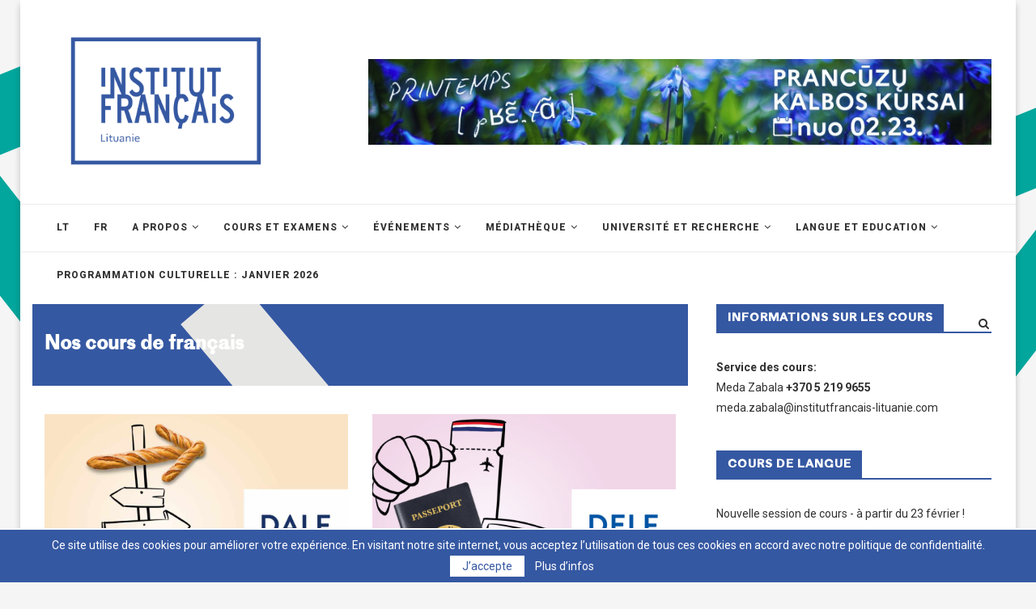

--- FILE ---
content_type: text/html; charset=UTF-8
request_url: https://www.institutfrancais-lituanie.com/fr/
body_size: 33328
content:
<!DOCTYPE html>
<html lang="fr-FR">
<head>
	<meta charset="UTF-8">
	<meta http-equiv="X-UA-Compatible" content="IE=edge">
	<meta name="viewport" content="width=device-width, initial-scale=1">
	<link rel="profile" href="http://gmpg.org/xfn/11" />
			<link rel="shortcut icon" href="https://institutfrancais-lituanie.com/wp-content/uploads/2019/01/Favicon-IF.png" type="image/x-icon" />
		<link rel="apple-touch-icon" sizes="180x180" href="https://institutfrancais-lituanie.com/wp-content/uploads/2019/01/Favicon-IF.png">
		<link rel="alternate" type="application/rss+xml" title="IF Lituanie RSS Feed" href="https://www.institutfrancais-lituanie.com/fr/feed/" />
	<link rel="alternate" type="application/atom+xml" title="IF Lituanie Atom Feed" href="https://www.institutfrancais-lituanie.com/fr/feed/atom/" />
	<link rel="pingback" href="https://www.institutfrancais-lituanie.com/xmlrpc.php" />
	<!--[if lt IE 9]>
	<script src="https://www.institutfrancais-lituanie.com/wp-content/themes/soledad/js/html5.js"></script>
	<![endif]-->
	<meta name='robots' content='index, follow, max-image-preview:large, max-snippet:-1, max-video-preview:-1' />
<link rel="alternate" hreflang="lt" href="https://www.institutfrancais-lituanie.com/" />
<link rel="alternate" hreflang="fr" href="https://www.institutfrancais-lituanie.com/fr/" />
<link rel="alternate" hreflang="x-default" href="https://www.institutfrancais-lituanie.com/" />

	<!-- This site is optimized with the Yoast SEO plugin v23.2 - https://yoast.com/wordpress/plugins/seo/ -->
	<title>Institut français de Lituanie - IF Lituanie</title>
	<link rel="canonical" href="https://www.institutfrancais-lituanie.com/fr/" />
	<meta property="og:locale" content="fr_FR" />
	<meta property="og:type" content="website" />
	<meta property="og:title" content="Institut français de Lituanie - IF Lituanie" />
	<meta property="og:url" content="https://www.institutfrancais-lituanie.com/fr/" />
	<meta property="og:site_name" content="IF Lituanie" />
	<meta property="article:publisher" content="https://www.facebook.com/prancuzuinstitutas/" />
	<meta property="article:modified_time" content="2026-01-21T16:34:49+00:00" />
	<meta name="twitter:card" content="summary_large_image" />
	<script type="application/ld+json" class="yoast-schema-graph">{"@context":"https://schema.org","@graph":[{"@type":"WebPage","@id":"https://www.institutfrancais-lituanie.com/fr/","url":"https://www.institutfrancais-lituanie.com/fr/","name":"Institut français de Lituanie - IF Lituanie","isPartOf":{"@id":"https://www.institutfrancais-lituanie.com/fr/#website"},"about":{"@id":"https://www.institutfrancais-lituanie.com/fr/#organization"},"datePublished":"2018-10-26T07:41:58+00:00","dateModified":"2026-01-21T16:34:49+00:00","breadcrumb":{"@id":"https://www.institutfrancais-lituanie.com/fr/#breadcrumb"},"inLanguage":"fr-FR","potentialAction":[{"@type":"ReadAction","target":["https://www.institutfrancais-lituanie.com/fr/"]}]},{"@type":"BreadcrumbList","@id":"https://www.institutfrancais-lituanie.com/fr/#breadcrumb","itemListElement":[{"@type":"ListItem","position":1,"name":"Home"}]},{"@type":"WebSite","@id":"https://www.institutfrancais-lituanie.com/fr/#website","url":"https://www.institutfrancais-lituanie.com/fr/","name":"IF Lituanie","description":"Prancūzų kalbos kursai, kultūra, mediateka...","publisher":{"@id":"https://www.institutfrancais-lituanie.com/fr/#organization"},"potentialAction":[{"@type":"SearchAction","target":{"@type":"EntryPoint","urlTemplate":"https://www.institutfrancais-lituanie.com/fr/?s={search_term_string}"},"query-input":"required name=search_term_string"}],"inLanguage":"fr-FR"},{"@type":"Organization","@id":"https://www.institutfrancais-lituanie.com/fr/#organization","name":"Prancūzų institutas","url":"https://www.institutfrancais-lituanie.com/fr/","logo":{"@type":"ImageObject","inLanguage":"fr-FR","@id":"https://www.institutfrancais-lituanie.com/fr/#/schema/logo/image/","url":"https://www.institutfrancais-lituanie.com/wp-content/uploads/2023/04/IF_Logo-Lituanie-RVB.jpg","contentUrl":"https://www.institutfrancais-lituanie.com/wp-content/uploads/2023/04/IF_Logo-Lituanie-RVB.jpg","width":827,"height":555,"caption":"Prancūzų institutas"},"image":{"@id":"https://www.institutfrancais-lituanie.com/fr/#/schema/logo/image/"},"sameAs":["https://www.facebook.com/prancuzuinstitutas/","https://www.instagram.com/institut_francais_lituanie/"]}]}</script>
	<!-- / Yoast SEO plugin. -->


<link rel='dns-prefetch' href='//fonts.googleapis.com' />
<link rel="alternate" type="application/rss+xml" title="IF Lituanie &raquo; Feed" href="https://www.institutfrancais-lituanie.com/fr/feed/" />
<link rel="alternate" type="application/rss+xml" title="IF Lituanie &raquo; Comments Feed" href="https://www.institutfrancais-lituanie.com/fr/comments/feed/" />
<script type="text/javascript">
/* <![CDATA[ */
window._wpemojiSettings = {"baseUrl":"https:\/\/s.w.org\/images\/core\/emoji\/15.0.3\/72x72\/","ext":".png","svgUrl":"https:\/\/s.w.org\/images\/core\/emoji\/15.0.3\/svg\/","svgExt":".svg","source":{"concatemoji":"https:\/\/www.institutfrancais-lituanie.com\/wp-includes\/js\/wp-emoji-release.min.js?ver=6.6.4"}};
/*! This file is auto-generated */
!function(i,n){var o,s,e;function c(e){try{var t={supportTests:e,timestamp:(new Date).valueOf()};sessionStorage.setItem(o,JSON.stringify(t))}catch(e){}}function p(e,t,n){e.clearRect(0,0,e.canvas.width,e.canvas.height),e.fillText(t,0,0);var t=new Uint32Array(e.getImageData(0,0,e.canvas.width,e.canvas.height).data),r=(e.clearRect(0,0,e.canvas.width,e.canvas.height),e.fillText(n,0,0),new Uint32Array(e.getImageData(0,0,e.canvas.width,e.canvas.height).data));return t.every(function(e,t){return e===r[t]})}function u(e,t,n){switch(t){case"flag":return n(e,"\ud83c\udff3\ufe0f\u200d\u26a7\ufe0f","\ud83c\udff3\ufe0f\u200b\u26a7\ufe0f")?!1:!n(e,"\ud83c\uddfa\ud83c\uddf3","\ud83c\uddfa\u200b\ud83c\uddf3")&&!n(e,"\ud83c\udff4\udb40\udc67\udb40\udc62\udb40\udc65\udb40\udc6e\udb40\udc67\udb40\udc7f","\ud83c\udff4\u200b\udb40\udc67\u200b\udb40\udc62\u200b\udb40\udc65\u200b\udb40\udc6e\u200b\udb40\udc67\u200b\udb40\udc7f");case"emoji":return!n(e,"\ud83d\udc26\u200d\u2b1b","\ud83d\udc26\u200b\u2b1b")}return!1}function f(e,t,n){var r="undefined"!=typeof WorkerGlobalScope&&self instanceof WorkerGlobalScope?new OffscreenCanvas(300,150):i.createElement("canvas"),a=r.getContext("2d",{willReadFrequently:!0}),o=(a.textBaseline="top",a.font="600 32px Arial",{});return e.forEach(function(e){o[e]=t(a,e,n)}),o}function t(e){var t=i.createElement("script");t.src=e,t.defer=!0,i.head.appendChild(t)}"undefined"!=typeof Promise&&(o="wpEmojiSettingsSupports",s=["flag","emoji"],n.supports={everything:!0,everythingExceptFlag:!0},e=new Promise(function(e){i.addEventListener("DOMContentLoaded",e,{once:!0})}),new Promise(function(t){var n=function(){try{var e=JSON.parse(sessionStorage.getItem(o));if("object"==typeof e&&"number"==typeof e.timestamp&&(new Date).valueOf()<e.timestamp+604800&&"object"==typeof e.supportTests)return e.supportTests}catch(e){}return null}();if(!n){if("undefined"!=typeof Worker&&"undefined"!=typeof OffscreenCanvas&&"undefined"!=typeof URL&&URL.createObjectURL&&"undefined"!=typeof Blob)try{var e="postMessage("+f.toString()+"("+[JSON.stringify(s),u.toString(),p.toString()].join(",")+"));",r=new Blob([e],{type:"text/javascript"}),a=new Worker(URL.createObjectURL(r),{name:"wpTestEmojiSupports"});return void(a.onmessage=function(e){c(n=e.data),a.terminate(),t(n)})}catch(e){}c(n=f(s,u,p))}t(n)}).then(function(e){for(var t in e)n.supports[t]=e[t],n.supports.everything=n.supports.everything&&n.supports[t],"flag"!==t&&(n.supports.everythingExceptFlag=n.supports.everythingExceptFlag&&n.supports[t]);n.supports.everythingExceptFlag=n.supports.everythingExceptFlag&&!n.supports.flag,n.DOMReady=!1,n.readyCallback=function(){n.DOMReady=!0}}).then(function(){return e}).then(function(){var e;n.supports.everything||(n.readyCallback(),(e=n.source||{}).concatemoji?t(e.concatemoji):e.wpemoji&&e.twemoji&&(t(e.twemoji),t(e.wpemoji)))}))}((window,document),window._wpemojiSettings);
/* ]]> */
</script>
<style id='wp-emoji-styles-inline-css' type='text/css'>

	img.wp-smiley, img.emoji {
		display: inline !important;
		border: none !important;
		box-shadow: none !important;
		height: 1em !important;
		width: 1em !important;
		margin: 0 0.07em !important;
		vertical-align: -0.1em !important;
		background: none !important;
		padding: 0 !important;
	}
</style>
<link rel='stylesheet' id='wp-block-library-css' href='https://www.institutfrancais-lituanie.com/wp-includes/css/dist/block-library/style.min.css?ver=6.6.4' type='text/css' media='all' />
<style id='wp-block-library-theme-inline-css' type='text/css'>
.wp-block-audio :where(figcaption){color:#555;font-size:13px;text-align:center}.is-dark-theme .wp-block-audio :where(figcaption){color:#ffffffa6}.wp-block-audio{margin:0 0 1em}.wp-block-code{border:1px solid #ccc;border-radius:4px;font-family:Menlo,Consolas,monaco,monospace;padding:.8em 1em}.wp-block-embed :where(figcaption){color:#555;font-size:13px;text-align:center}.is-dark-theme .wp-block-embed :where(figcaption){color:#ffffffa6}.wp-block-embed{margin:0 0 1em}.blocks-gallery-caption{color:#555;font-size:13px;text-align:center}.is-dark-theme .blocks-gallery-caption{color:#ffffffa6}:root :where(.wp-block-image figcaption){color:#555;font-size:13px;text-align:center}.is-dark-theme :root :where(.wp-block-image figcaption){color:#ffffffa6}.wp-block-image{margin:0 0 1em}.wp-block-pullquote{border-bottom:4px solid;border-top:4px solid;color:currentColor;margin-bottom:1.75em}.wp-block-pullquote cite,.wp-block-pullquote footer,.wp-block-pullquote__citation{color:currentColor;font-size:.8125em;font-style:normal;text-transform:uppercase}.wp-block-quote{border-left:.25em solid;margin:0 0 1.75em;padding-left:1em}.wp-block-quote cite,.wp-block-quote footer{color:currentColor;font-size:.8125em;font-style:normal;position:relative}.wp-block-quote.has-text-align-right{border-left:none;border-right:.25em solid;padding-left:0;padding-right:1em}.wp-block-quote.has-text-align-center{border:none;padding-left:0}.wp-block-quote.is-large,.wp-block-quote.is-style-large,.wp-block-quote.is-style-plain{border:none}.wp-block-search .wp-block-search__label{font-weight:700}.wp-block-search__button{border:1px solid #ccc;padding:.375em .625em}:where(.wp-block-group.has-background){padding:1.25em 2.375em}.wp-block-separator.has-css-opacity{opacity:.4}.wp-block-separator{border:none;border-bottom:2px solid;margin-left:auto;margin-right:auto}.wp-block-separator.has-alpha-channel-opacity{opacity:1}.wp-block-separator:not(.is-style-wide):not(.is-style-dots){width:100px}.wp-block-separator.has-background:not(.is-style-dots){border-bottom:none;height:1px}.wp-block-separator.has-background:not(.is-style-wide):not(.is-style-dots){height:2px}.wp-block-table{margin:0 0 1em}.wp-block-table td,.wp-block-table th{word-break:normal}.wp-block-table :where(figcaption){color:#555;font-size:13px;text-align:center}.is-dark-theme .wp-block-table :where(figcaption){color:#ffffffa6}.wp-block-video :where(figcaption){color:#555;font-size:13px;text-align:center}.is-dark-theme .wp-block-video :where(figcaption){color:#ffffffa6}.wp-block-video{margin:0 0 1em}:root :where(.wp-block-template-part.has-background){margin-bottom:0;margin-top:0;padding:1.25em 2.375em}
</style>
<style id='classic-theme-styles-inline-css' type='text/css'>
/*! This file is auto-generated */
.wp-block-button__link{color:#fff;background-color:#32373c;border-radius:9999px;box-shadow:none;text-decoration:none;padding:calc(.667em + 2px) calc(1.333em + 2px);font-size:1.125em}.wp-block-file__button{background:#32373c;color:#fff;text-decoration:none}
</style>
<style id='global-styles-inline-css' type='text/css'>
:root{--wp--preset--aspect-ratio--square: 1;--wp--preset--aspect-ratio--4-3: 4/3;--wp--preset--aspect-ratio--3-4: 3/4;--wp--preset--aspect-ratio--3-2: 3/2;--wp--preset--aspect-ratio--2-3: 2/3;--wp--preset--aspect-ratio--16-9: 16/9;--wp--preset--aspect-ratio--9-16: 9/16;--wp--preset--color--black: #000000;--wp--preset--color--cyan-bluish-gray: #abb8c3;--wp--preset--color--white: #ffffff;--wp--preset--color--pale-pink: #f78da7;--wp--preset--color--vivid-red: #cf2e2e;--wp--preset--color--luminous-vivid-orange: #ff6900;--wp--preset--color--luminous-vivid-amber: #fcb900;--wp--preset--color--light-green-cyan: #7bdcb5;--wp--preset--color--vivid-green-cyan: #00d084;--wp--preset--color--pale-cyan-blue: #8ed1fc;--wp--preset--color--vivid-cyan-blue: #0693e3;--wp--preset--color--vivid-purple: #9b51e0;--wp--preset--gradient--vivid-cyan-blue-to-vivid-purple: linear-gradient(135deg,rgba(6,147,227,1) 0%,rgb(155,81,224) 100%);--wp--preset--gradient--light-green-cyan-to-vivid-green-cyan: linear-gradient(135deg,rgb(122,220,180) 0%,rgb(0,208,130) 100%);--wp--preset--gradient--luminous-vivid-amber-to-luminous-vivid-orange: linear-gradient(135deg,rgba(252,185,0,1) 0%,rgba(255,105,0,1) 100%);--wp--preset--gradient--luminous-vivid-orange-to-vivid-red: linear-gradient(135deg,rgba(255,105,0,1) 0%,rgb(207,46,46) 100%);--wp--preset--gradient--very-light-gray-to-cyan-bluish-gray: linear-gradient(135deg,rgb(238,238,238) 0%,rgb(169,184,195) 100%);--wp--preset--gradient--cool-to-warm-spectrum: linear-gradient(135deg,rgb(74,234,220) 0%,rgb(151,120,209) 20%,rgb(207,42,186) 40%,rgb(238,44,130) 60%,rgb(251,105,98) 80%,rgb(254,248,76) 100%);--wp--preset--gradient--blush-light-purple: linear-gradient(135deg,rgb(255,206,236) 0%,rgb(152,150,240) 100%);--wp--preset--gradient--blush-bordeaux: linear-gradient(135deg,rgb(254,205,165) 0%,rgb(254,45,45) 50%,rgb(107,0,62) 100%);--wp--preset--gradient--luminous-dusk: linear-gradient(135deg,rgb(255,203,112) 0%,rgb(199,81,192) 50%,rgb(65,88,208) 100%);--wp--preset--gradient--pale-ocean: linear-gradient(135deg,rgb(255,245,203) 0%,rgb(182,227,212) 50%,rgb(51,167,181) 100%);--wp--preset--gradient--electric-grass: linear-gradient(135deg,rgb(202,248,128) 0%,rgb(113,206,126) 100%);--wp--preset--gradient--midnight: linear-gradient(135deg,rgb(2,3,129) 0%,rgb(40,116,252) 100%);--wp--preset--font-size--small: 12px;--wp--preset--font-size--medium: 20px;--wp--preset--font-size--large: 32px;--wp--preset--font-size--x-large: 42px;--wp--preset--font-size--normal: 14px;--wp--preset--font-size--huge: 42px;--wp--preset--spacing--20: 0.44rem;--wp--preset--spacing--30: 0.67rem;--wp--preset--spacing--40: 1rem;--wp--preset--spacing--50: 1.5rem;--wp--preset--spacing--60: 2.25rem;--wp--preset--spacing--70: 3.38rem;--wp--preset--spacing--80: 5.06rem;--wp--preset--shadow--natural: 6px 6px 9px rgba(0, 0, 0, 0.2);--wp--preset--shadow--deep: 12px 12px 50px rgba(0, 0, 0, 0.4);--wp--preset--shadow--sharp: 6px 6px 0px rgba(0, 0, 0, 0.2);--wp--preset--shadow--outlined: 6px 6px 0px -3px rgba(255, 255, 255, 1), 6px 6px rgba(0, 0, 0, 1);--wp--preset--shadow--crisp: 6px 6px 0px rgba(0, 0, 0, 1);}:where(.is-layout-flex){gap: 0.5em;}:where(.is-layout-grid){gap: 0.5em;}body .is-layout-flex{display: flex;}.is-layout-flex{flex-wrap: wrap;align-items: center;}.is-layout-flex > :is(*, div){margin: 0;}body .is-layout-grid{display: grid;}.is-layout-grid > :is(*, div){margin: 0;}:where(.wp-block-columns.is-layout-flex){gap: 2em;}:where(.wp-block-columns.is-layout-grid){gap: 2em;}:where(.wp-block-post-template.is-layout-flex){gap: 1.25em;}:where(.wp-block-post-template.is-layout-grid){gap: 1.25em;}.has-black-color{color: var(--wp--preset--color--black) !important;}.has-cyan-bluish-gray-color{color: var(--wp--preset--color--cyan-bluish-gray) !important;}.has-white-color{color: var(--wp--preset--color--white) !important;}.has-pale-pink-color{color: var(--wp--preset--color--pale-pink) !important;}.has-vivid-red-color{color: var(--wp--preset--color--vivid-red) !important;}.has-luminous-vivid-orange-color{color: var(--wp--preset--color--luminous-vivid-orange) !important;}.has-luminous-vivid-amber-color{color: var(--wp--preset--color--luminous-vivid-amber) !important;}.has-light-green-cyan-color{color: var(--wp--preset--color--light-green-cyan) !important;}.has-vivid-green-cyan-color{color: var(--wp--preset--color--vivid-green-cyan) !important;}.has-pale-cyan-blue-color{color: var(--wp--preset--color--pale-cyan-blue) !important;}.has-vivid-cyan-blue-color{color: var(--wp--preset--color--vivid-cyan-blue) !important;}.has-vivid-purple-color{color: var(--wp--preset--color--vivid-purple) !important;}.has-black-background-color{background-color: var(--wp--preset--color--black) !important;}.has-cyan-bluish-gray-background-color{background-color: var(--wp--preset--color--cyan-bluish-gray) !important;}.has-white-background-color{background-color: var(--wp--preset--color--white) !important;}.has-pale-pink-background-color{background-color: var(--wp--preset--color--pale-pink) !important;}.has-vivid-red-background-color{background-color: var(--wp--preset--color--vivid-red) !important;}.has-luminous-vivid-orange-background-color{background-color: var(--wp--preset--color--luminous-vivid-orange) !important;}.has-luminous-vivid-amber-background-color{background-color: var(--wp--preset--color--luminous-vivid-amber) !important;}.has-light-green-cyan-background-color{background-color: var(--wp--preset--color--light-green-cyan) !important;}.has-vivid-green-cyan-background-color{background-color: var(--wp--preset--color--vivid-green-cyan) !important;}.has-pale-cyan-blue-background-color{background-color: var(--wp--preset--color--pale-cyan-blue) !important;}.has-vivid-cyan-blue-background-color{background-color: var(--wp--preset--color--vivid-cyan-blue) !important;}.has-vivid-purple-background-color{background-color: var(--wp--preset--color--vivid-purple) !important;}.has-black-border-color{border-color: var(--wp--preset--color--black) !important;}.has-cyan-bluish-gray-border-color{border-color: var(--wp--preset--color--cyan-bluish-gray) !important;}.has-white-border-color{border-color: var(--wp--preset--color--white) !important;}.has-pale-pink-border-color{border-color: var(--wp--preset--color--pale-pink) !important;}.has-vivid-red-border-color{border-color: var(--wp--preset--color--vivid-red) !important;}.has-luminous-vivid-orange-border-color{border-color: var(--wp--preset--color--luminous-vivid-orange) !important;}.has-luminous-vivid-amber-border-color{border-color: var(--wp--preset--color--luminous-vivid-amber) !important;}.has-light-green-cyan-border-color{border-color: var(--wp--preset--color--light-green-cyan) !important;}.has-vivid-green-cyan-border-color{border-color: var(--wp--preset--color--vivid-green-cyan) !important;}.has-pale-cyan-blue-border-color{border-color: var(--wp--preset--color--pale-cyan-blue) !important;}.has-vivid-cyan-blue-border-color{border-color: var(--wp--preset--color--vivid-cyan-blue) !important;}.has-vivid-purple-border-color{border-color: var(--wp--preset--color--vivid-purple) !important;}.has-vivid-cyan-blue-to-vivid-purple-gradient-background{background: var(--wp--preset--gradient--vivid-cyan-blue-to-vivid-purple) !important;}.has-light-green-cyan-to-vivid-green-cyan-gradient-background{background: var(--wp--preset--gradient--light-green-cyan-to-vivid-green-cyan) !important;}.has-luminous-vivid-amber-to-luminous-vivid-orange-gradient-background{background: var(--wp--preset--gradient--luminous-vivid-amber-to-luminous-vivid-orange) !important;}.has-luminous-vivid-orange-to-vivid-red-gradient-background{background: var(--wp--preset--gradient--luminous-vivid-orange-to-vivid-red) !important;}.has-very-light-gray-to-cyan-bluish-gray-gradient-background{background: var(--wp--preset--gradient--very-light-gray-to-cyan-bluish-gray) !important;}.has-cool-to-warm-spectrum-gradient-background{background: var(--wp--preset--gradient--cool-to-warm-spectrum) !important;}.has-blush-light-purple-gradient-background{background: var(--wp--preset--gradient--blush-light-purple) !important;}.has-blush-bordeaux-gradient-background{background: var(--wp--preset--gradient--blush-bordeaux) !important;}.has-luminous-dusk-gradient-background{background: var(--wp--preset--gradient--luminous-dusk) !important;}.has-pale-ocean-gradient-background{background: var(--wp--preset--gradient--pale-ocean) !important;}.has-electric-grass-gradient-background{background: var(--wp--preset--gradient--electric-grass) !important;}.has-midnight-gradient-background{background: var(--wp--preset--gradient--midnight) !important;}.has-small-font-size{font-size: var(--wp--preset--font-size--small) !important;}.has-medium-font-size{font-size: var(--wp--preset--font-size--medium) !important;}.has-large-font-size{font-size: var(--wp--preset--font-size--large) !important;}.has-x-large-font-size{font-size: var(--wp--preset--font-size--x-large) !important;}
:where(.wp-block-post-template.is-layout-flex){gap: 1.25em;}:where(.wp-block-post-template.is-layout-grid){gap: 1.25em;}
:where(.wp-block-columns.is-layout-flex){gap: 2em;}:where(.wp-block-columns.is-layout-grid){gap: 2em;}
:root :where(.wp-block-pullquote){font-size: 1.5em;line-height: 1.6;}
</style>
<link rel='stylesheet' id='wpml-blocks-css' href='https://www.institutfrancais-lituanie.com/wp-content/plugins/sitepress-multilingual-cms/dist/css/blocks/styles.css?ver=4.6.12' type='text/css' media='all' />
<link rel='stylesheet' id='contact-form-7-css' href='https://www.institutfrancais-lituanie.com/wp-content/plugins/contact-form-7/includes/css/styles.css?ver=5.9.8' type='text/css' media='all' />
<link rel='stylesheet' id='mailerlite_forms.css-css' href='https://www.institutfrancais-lituanie.com/wp-content/plugins/official-mailerlite-sign-up-forms/assets/css/mailerlite_forms.css?ver=1.7.12' type='text/css' media='all' />
<link rel='stylesheet' id='penci-oswald-css' href='//fonts.googleapis.com/css?family=Oswald%3A400&#038;ver=6.6.4' type='text/css' media='all' />
<link rel='stylesheet' id='wpml-legacy-horizontal-list-0-css' href='https://www.institutfrancais-lituanie.com/wp-content/plugins/sitepress-multilingual-cms/templates/language-switchers/legacy-list-horizontal/style.min.css?ver=1' type='text/css' media='all' />
<style id='wpml-legacy-horizontal-list-0-inline-css' type='text/css'>
.wpml-ls-statics-footer a, .wpml-ls-statics-footer .wpml-ls-sub-menu a, .wpml-ls-statics-footer .wpml-ls-sub-menu a:link, .wpml-ls-statics-footer li:not(.wpml-ls-current-language) .wpml-ls-link, .wpml-ls-statics-footer li:not(.wpml-ls-current-language) .wpml-ls-link:link {color:#444444;background-color:#ffffff;}.wpml-ls-statics-footer a, .wpml-ls-statics-footer .wpml-ls-sub-menu a:hover,.wpml-ls-statics-footer .wpml-ls-sub-menu a:focus, .wpml-ls-statics-footer .wpml-ls-sub-menu a:link:hover, .wpml-ls-statics-footer .wpml-ls-sub-menu a:link:focus {color:#000000;background-color:#eeeeee;}.wpml-ls-statics-footer .wpml-ls-current-language > a {color:#444444;background-color:#ffffff;}.wpml-ls-statics-footer .wpml-ls-current-language:hover>a, .wpml-ls-statics-footer .wpml-ls-current-language>a:focus {color:#000000;background-color:#eeeeee;}
</style>
<link rel='stylesheet' id='wpml-menu-item-0-css' href='https://www.institutfrancais-lituanie.com/wp-content/plugins/sitepress-multilingual-cms/templates/language-switchers/menu-item/style.min.css?ver=1' type='text/css' media='all' />
<link rel='stylesheet' id='penci-soledad-parent-style-css' href='https://www.institutfrancais-lituanie.com/wp-content/themes/soledad/style.css?ver=6.6.4' type='text/css' media='all' />
<link rel='stylesheet' id='penci-fonts-css' href='//fonts.googleapis.com/css?family=Playfair+Display+SC%3A300%2C300italic%2C400%2C400italic%2C500%2C500italic%2C700%2C700italic%2C800%2C800italic%7CMontserrat%3A300%2C300italic%2C400%2C400italic%2C500%2C500italic%2C700%2C700italic%2C800%2C800italic%7Cprotogroteskweb-regular%3A300%2C300italic%2C400%2C400italic%2C500%2C500italic%2C700%2C700italic%2C800%2C800italic%7CRoboto%3A300%2C300italic%2C400%2C400italic%2C500%2C500italic%2C700%2C700italic%2C800%2C800italic%26subset%3Dlatin%2Ccyrillic%2Ccyrillic-ext%2Cgreek%2Cgreek-ext%2Clatin-ext&#038;ver=1.0' type='text/css' media='all' />
<link rel='stylesheet' id='penci_style-css' href='https://www.institutfrancais-lituanie.com/wp-content/themes/soledad-child/style.css?ver=7.3.2' type='text/css' media='all' />
<link rel='stylesheet' id='instag-slider-css' href='https://www.institutfrancais-lituanie.com/wp-content/plugins/instagram-slider-widget/assets/css/instag-slider.css?ver=1.4.0' type='text/css' media='all' />
<link rel='stylesheet' id='js_composer_front-css' href='https://www.institutfrancais-lituanie.com/wp-content/plugins/js_composer/assets/css/js_composer.min.css?ver=7.8' type='text/css' media='all' />
<script type="text/javascript" src="https://www.institutfrancais-lituanie.com/wp-includes/js/jquery/jquery.min.js?ver=3.7.1" id="jquery-core-js"></script>
<script type="text/javascript" src="https://www.institutfrancais-lituanie.com/wp-includes/js/jquery/jquery-migrate.min.js?ver=3.4.1" id="jquery-migrate-js"></script>
<script type="text/javascript" src="https://www.institutfrancais-lituanie.com/wp-content/plugins/instagram-slider-widget/assets/js/jquery.flexslider-min.js?ver=2.2" id="jquery-pllexi-slider-js"></script>
<script></script><link rel="https://api.w.org/" href="https://www.institutfrancais-lituanie.com/fr/wp-json/" /><link rel="alternate" title="JSON" type="application/json" href="https://www.institutfrancais-lituanie.com/fr/wp-json/wp/v2/pages/1672" /><link rel="EditURI" type="application/rsd+xml" title="RSD" href="https://www.institutfrancais-lituanie.com/xmlrpc.php?rsd" />
<meta name="generator" content="WordPress 6.6.4" />
<link rel='shortlink' href='https://www.institutfrancais-lituanie.com/fr/' />
<link rel="alternate" title="oEmbed (JSON)" type="application/json+oembed" href="https://www.institutfrancais-lituanie.com/fr/wp-json/oembed/1.0/embed?url=https%3A%2F%2Fwww.institutfrancais-lituanie.com%2Ffr%2F" />
<link rel="alternate" title="oEmbed (XML)" type="text/xml+oembed" href="https://www.institutfrancais-lituanie.com/fr/wp-json/oembed/1.0/embed?url=https%3A%2F%2Fwww.institutfrancais-lituanie.com%2Ffr%2F&#038;format=xml" />
<meta name="generator" content="WPML ver:4.6.12 stt:4,33;" />
	<style type="text/css">
																													</style>
	<style type="text/css">
																											</style>
<script>var portfolioDataJs = portfolioDataJs || [];</script> 
 <script async src="https://www.googletagmanager.com/gtag/js?id=UA-135536429-1"></script>
  <script>
    window.dataLayer = window.dataLayer || [];
    function gtag(){dataLayer.push(arguments);}
    gtag('js', new Date());

    gtag('config', 'UA-135536429-1');
  </script>
<style type="text/css"> @font-face {font-family: "protogroteskweb-regular";src: local("protogroteskweb-regular"), url("https://www.institutfrancais-lituanie.com/wp-content/uploads/2019/02/protogroteskweb-regular.woff") format("woff");} @font-face {font-family: "protogroteskweb-light";src: local("protogroteskweb-light"), url("https://www.institutfrancais-lituanie.com/wp-content/uploads/2019/02/protogroteskweb-light.woff") format("woff");} @font-face {font-family: "protogroteskweb-extralight";src: local("protogroteskweb-extralight"), url("https://www.institutfrancais-lituanie.com/wp-content/uploads/2019/02/protogroteskweb-extralight.woff") format("woff");} @font-face {font-family: "protogroteskweb-bold";src: local("protogroteskweb-bold"), url("https://www.institutfrancais-lituanie.com/wp-content/uploads/2019/02/protogroteskweb-bold.woff") format("woff");}		#main .bbp-login-form .bbp-submit-wrapper button[type="submit"],
		h1, h2, h3, h4, h5, h6, h2.penci-heading-video, #navigation .menu li a, .penci-photo-2-effect figcaption h2, .headline-title, a.penci-topbar-post-title, #sidebar-nav .menu li a, .penci-slider .pencislider-container .pencislider-content .pencislider-title, .penci-slider
		.pencislider-container .pencislider-content .pencislider-button,
		.author-quote span, .penci-more-link a.more-link, .penci-post-share-box .dt-share, .post-share a .dt-share, .author-content h5, .post-pagination h5, .post-box-title, .penci-countdown .countdown-amount, .penci-countdown .countdown-period, .penci-pagination a, .penci-pagination .disable-url, ul.footer-socials li a span,
		.penci-button,.widget input[type="submit"],.penci-user-logged-in .penci-user-action-links a, .widget button[type="submit"], .penci-sidebar-content .widget-title, #respond h3.comment-reply-title span, .widget-social.show-text a span, .footer-widget-wrapper .widget .widget-title,.penci-user-logged-in .penci-user-action-links a,
		.container.penci-breadcrumb span, .container.penci-breadcrumb span a, .penci-container-inside.penci-breadcrumb span, .penci-container-inside.penci-breadcrumb span a, .container.penci-breadcrumb span, .container.penci-breadcrumb span a, .error-404 .go-back-home a, .post-entry .penci-portfolio-filter ul li a, .penci-portfolio-filter ul li a, .portfolio-overlay-content .portfolio-short .portfolio-title a, .home-featured-cat-content .magcat-detail h3 a, .post-entry blockquote cite,
		.post-entry blockquote .author, .tags-share-box.hide-tags.page-share .share-title, .widget ul.side-newsfeed li .side-item .side-item-text h4 a, .thecomment .comment-text span.author, .thecomment .comment-text span.author a, .post-comments span.reply a, #respond h3, #respond label, .wpcf7 label, #respond #submit,
		div.wpforms-container .wpforms-form.wpforms-form .wpforms-field-label,div.wpforms-container .wpforms-form.wpforms-form input[type=submit], div.wpforms-container .wpforms-form.wpforms-form button[type=submit], div.wpforms-container .wpforms-form.wpforms-form .wpforms-page-button,
		.wpcf7 input[type="submit"], .widget_wysija input[type="submit"], .archive-box span,
		.archive-box h1, .gallery .gallery-caption, .contact-form input[type=submit], ul.penci-topbar-menu > li a, div.penci-topbar-menu > ul > li a, .featured-style-29 .penci-featured-slider-button a, .pencislider-container .pencislider-content .pencislider-title, .pencislider-container
		.pencislider-content .pencislider-button, ul.homepage-featured-boxes .penci-fea-in.boxes-style-3 h4 span span, .pencislider-container .pencislider-content .pencislider-button, .woocommerce div.product .woocommerce-tabs .panel #respond .comment-reply-title, .penci-recipe-index-wrap .penci-index-more-link a, .penci-menu-hbg .menu li a, #sidebar-nav .menu li a, .penci-readmore-btn.penci-btn-make-button a,
		.bos_searchbox_widget_class #flexi_searchbox h1, .bos_searchbox_widget_class #flexi_searchbox h2, .bos_searchbox_widget_class #flexi_searchbox h3, .bos_searchbox_widget_class #flexi_searchbox h4,
		.bos_searchbox_widget_class #flexi_searchbox #b_searchboxInc .b_submitButton_wrapper .b_submitButton:hover, .bos_searchbox_widget_class #flexi_searchbox #b_searchboxInc .b_submitButton_wrapper .b_submitButton,
		.penci-featured-cat-seemore.penci-btn-make-button a, .penci-menu-hbg-inner .penci-hbg_sitetitle { font-family: 'protogroteskweb-regular'; font-weight: normal; }
		.featured-style-29 .penci-featured-slider-button a, #bbpress-forums #bbp-search-form .button{ font-weight: bold; }
					#main #bbpress-forums .bbp-login-form fieldset.bbp-form select, #main #bbpress-forums .bbp-login-form .bbp-form input[type="password"], #main #bbpress-forums .bbp-login-form .bbp-form input[type="text"],
		body, textarea, #respond textarea, .widget input[type="text"], .widget input[type="email"], .widget input[type="date"], .widget input[type="number"], .wpcf7 textarea, .mc4wp-form input, #respond input,
		div.wpforms-container .wpforms-form.wpforms-form input[type=date], div.wpforms-container .wpforms-form.wpforms-form input[type=datetime], div.wpforms-container .wpforms-form.wpforms-form input[type=datetime-local], div.wpforms-container .wpforms-form.wpforms-form input[type=email], div.wpforms-container .wpforms-form.wpforms-form input[type=month], div.wpforms-container .wpforms-form.wpforms-form input[type=number], div.wpforms-container .wpforms-form.wpforms-form input[type=password], div.wpforms-container .wpforms-form.wpforms-form input[type=range], div.wpforms-container .wpforms-form.wpforms-form input[type=search], div.wpforms-container .wpforms-form.wpforms-form input[type=tel], div.wpforms-container .wpforms-form.wpforms-form input[type=text], div.wpforms-container .wpforms-form.wpforms-form input[type=time], div.wpforms-container .wpforms-form.wpforms-form input[type=url], div.wpforms-container .wpforms-form.wpforms-form input[type=week], div.wpforms-container .wpforms-form.wpforms-form select, div.wpforms-container .wpforms-form.wpforms-form textarea,
		.wpcf7 input, #searchform input.search-input, ul.homepage-featured-boxes .penci-fea-in
		h4, .widget.widget_categories ul li span.category-item-count, .about-widget .about-me-heading, .widget ul.side-newsfeed li .side-item .side-item-text .side-item-meta { font-family: 'Roboto', sans-serif; }
		p { line-height: 1.8; }
					.header-slogan .header-slogan-text{ font-family: 'protogroteskweb-regular';  }
				#navigation .menu li a, .penci-menu-hbg .menu li a, #sidebar-nav .menu li a { font-family: 'Roboto', sans-serif; font-weight: normal; }
		.penci-hide-tagupdated{ display: none !important; }
			.header-slogan .header-slogan-text { font-style:normal; }
				.header-slogan .header-slogan-text { font-weight:normal; }
				.header-slogan .header-slogan-text { font-size:11px; }
					h1, h2, h3, h4, h5, h6, #sidebar-nav .menu li a, #navigation .menu li a, a.penci-topbar-post-title, .penci-slider .pencislider-container .pencislider-content .pencislider-title, .penci-slider .pencislider-container .pencislider-content .pencislider-button,
		.headline-title, .author-quote span, .penci-more-link a.more-link, .author-content h5, .post-pagination h5, .post-box-title, .penci-countdown .countdown-amount, .penci-countdown .countdown-period, .penci-pagination a, .penci-pagination .disable-url, ul.footer-socials li a span,
		.penci-sidebar-content .widget-title, #respond h3.comment-reply-title span, .widget-social.show-text a span, .footer-widget-wrapper .widget .widget-title, .error-404 .go-back-home a, .home-featured-cat-content .magcat-detail h3 a, .post-entry blockquote cite, .pencislider-container .pencislider-content .pencislider-title, .pencislider-container
		.pencislider-content .pencislider-button, .post-entry blockquote .author, .tags-share-box.hide-tags.page-share .share-title, .widget ul.side-newsfeed li .side-item .side-item-text h4 a, .thecomment .comment-text span.author, .thecomment .comment-text span.author a, #respond h3, #respond label, .wpcf7 label,
		div.wpforms-container .wpforms-form.wpforms-form .wpforms-field-label,div.wpforms-container .wpforms-form.wpforms-form input[type=submit], div.wpforms-container .wpforms-form.wpforms-form button[type=submit], div.wpforms-container .wpforms-form.wpforms-form .wpforms-page-button,
		#respond #submit, .wpcf7 input[type="submit"], .widget_wysija input[type="submit"], .archive-box span,
		.archive-box h1, .gallery .gallery-caption, .widget input[type="submit"],.penci-button, #main .bbp-login-form .bbp-submit-wrapper button[type="submit"], .widget button[type="submit"], .contact-form input[type=submit], ul.penci-topbar-menu > li a, div.penci-topbar-menu > ul > li a, .penci-recipe-index-wrap .penci-index-more-link a, #bbpress-forums #bbp-search-form .button, .penci-menu-hbg .menu li a, #sidebar-nav .menu li a, .penci-readmore-btn.penci-btn-make-button a, .penci-featured-cat-seemore.penci-btn-make-button a, .penci-menu-hbg-inner .penci-hbg_sitetitle { font-weight: 800; }
						.featured-area .penci-image-holder, .featured-area .penci-slider4-overlay, .featured-area .penci-slide-overlay .overlay-link, .featured-style-29 .featured-slider-overlay, .penci-slider38-overlay{ border-radius: ; -webkit-border-radius: ; }
		.penci-featured-content-right:before{ border-top-right-radius: ; border-bottom-right-radius: ; }
		.penci-flat-overlay .penci-slide-overlay .penci-mag-featured-content:before{ border-bottom-left-radius: ; border-bottom-right-radius: ; }
				.container-single .post-image{ border-radius: ; -webkit-border-radius: ; }
				.penci-mega-thumbnail .penci-image-holder{ border-radius: ; -webkit-border-radius: ; }
						body.penci-body-boxed { background-image: url(https://institutfrancais-lituanie.com/wp-content/uploads/2019/02/bg-zone-surprenez-moi.svg); }
				body.penci-body-boxed { background-repeat:repeat; }
					body.penci-body-boxed { background-size:auto; }
		
			#logo a { max-width:300px; }
		@media only screen and (max-width: 960px) and (min-width: 768px){ #logo img{ max-width: 100%; } }
									
			.penci-menuhbg-toggle:hover .lines-button:after, .penci-menuhbg-toggle:hover .penci-lines:before, .penci-menuhbg-toggle:hover .penci-lines:after,.tags-share-box.tags-share-box-s2 .post-share-plike{ background: #3558a2; }
		a, .post-entry .penci-portfolio-filter ul li a:hover, .penci-portfolio-filter ul li a:hover, .penci-portfolio-filter ul li.active a, .post-entry .penci-portfolio-filter ul li.active a, .penci-countdown .countdown-amount, .archive-box h1, .post-entry a, .container.penci-breadcrumb span a:hover, .post-entry blockquote:before, .post-entry blockquote cite, .post-entry blockquote .author, .wpb_text_column blockquote:before, .wpb_text_column blockquote cite, .wpb_text_column blockquote .author, .penci-pagination a:hover, ul.penci-topbar-menu > li a:hover, div.penci-topbar-menu > ul > li a:hover, .penci-recipe-heading a.penci-recipe-print, .main-nav-social a:hover, .widget-social .remove-circle a:hover i, .penci-recipe-index .cat > a.penci-cat-name, #bbpress-forums li.bbp-body ul.forum li.bbp-forum-info a:hover, #bbpress-forums li.bbp-body ul.topic li.bbp-topic-title a:hover, #bbpress-forums li.bbp-body ul.forum li.bbp-forum-info .bbp-forum-content a, #bbpress-forums li.bbp-body ul.topic p.bbp-topic-meta a, #bbpress-forums .bbp-breadcrumb a:hover, #bbpress-forums .bbp-forum-freshness a:hover, #bbpress-forums .bbp-topic-freshness a:hover, #buddypress ul.item-list li div.item-title a, #buddypress ul.item-list li h4 a, #buddypress .activity-header a:first-child, #buddypress .comment-meta a:first-child, #buddypress .acomment-meta a:first-child, div.bbp-template-notice a:hover, .penci-menu-hbg .menu li a .indicator:hover, .penci-menu-hbg .menu li a:hover, #sidebar-nav .menu li a:hover, .penci-rlt-popup .rltpopup-meta .rltpopup-title:hover{ color: #3558a2; }
		.penci-home-popular-post ul.slick-dots li button:hover, .penci-home-popular-post ul.slick-dots li.slick-active button, .post-entry blockquote .author span:after, .error-image:after, .error-404 .go-back-home a:after, .penci-header-signup-form, .woocommerce span.onsale, .woocommerce #respond input#submit:hover, .woocommerce a.button:hover, .woocommerce button.button:hover, .woocommerce input.button:hover, .woocommerce nav.woocommerce-pagination ul li span.current, .woocommerce div.product .entry-summary div[itemprop="description"]:before, .woocommerce div.product .entry-summary div[itemprop="description"] blockquote .author span:after, .woocommerce div.product .woocommerce-tabs #tab-description blockquote .author span:after, .woocommerce #respond input#submit.alt:hover, .woocommerce a.button.alt:hover, .woocommerce button.button.alt:hover, .woocommerce input.button.alt:hover, #top-search.shoping-cart-icon > a > span, #penci-demobar .buy-button, #penci-demobar .buy-button:hover, .penci-recipe-heading a.penci-recipe-print:hover, .penci-review-process span, .penci-review-score-total, #navigation.menu-style-2 ul.menu ul:before, #navigation.menu-style-2 .menu ul ul:before, .penci-go-to-top-floating, .post-entry.blockquote-style-2 blockquote:before, #bbpress-forums #bbp-search-form .button, #bbpress-forums #bbp-search-form .button:hover, .wrapper-boxed .bbp-pagination-links span.current, #bbpress-forums #bbp_reply_submit:hover, #bbpress-forums #bbp_topic_submit:hover,#main .bbp-login-form .bbp-submit-wrapper button[type="submit"]:hover, #buddypress .dir-search input[type=submit], #buddypress .groups-members-search input[type=submit], #buddypress button:hover, #buddypress a.button:hover, #buddypress a.button:focus, #buddypress input[type=button]:hover, #buddypress input[type=reset]:hover, #buddypress ul.button-nav li a:hover, #buddypress ul.button-nav li.current a, #buddypress div.generic-button a:hover, #buddypress .comment-reply-link:hover, #buddypress input[type=submit]:hover, #buddypress div.pagination .pagination-links .current, #buddypress div.item-list-tabs ul li.selected a, #buddypress div.item-list-tabs ul li.current a, #buddypress div.item-list-tabs ul li a:hover, #buddypress table.notifications thead tr, #buddypress table.notifications-settings thead tr, #buddypress table.profile-settings thead tr, #buddypress table.profile-fields thead tr, #buddypress table.wp-profile-fields thead tr, #buddypress table.messages-notices thead tr, #buddypress table.forum thead tr, #buddypress input[type=submit] { background-color: #3558a2; }
		.penci-pagination ul.page-numbers li span.current, #comments_pagination span { color: #fff; background: #3558a2; border-color: #3558a2; }
		.footer-instagram h4.footer-instagram-title > span:before, .woocommerce nav.woocommerce-pagination ul li span.current, .penci-pagination.penci-ajax-more a.penci-ajax-more-button:hover, .penci-recipe-heading a.penci-recipe-print:hover, .home-featured-cat-content.style-14 .magcat-padding:before, .wrapper-boxed .bbp-pagination-links span.current, #buddypress .dir-search input[type=submit], #buddypress .groups-members-search input[type=submit], #buddypress button:hover, #buddypress a.button:hover, #buddypress a.button:focus, #buddypress input[type=button]:hover, #buddypress input[type=reset]:hover, #buddypress ul.button-nav li a:hover, #buddypress ul.button-nav li.current a, #buddypress div.generic-button a:hover, #buddypress .comment-reply-link:hover, #buddypress input[type=submit]:hover, #buddypress div.pagination .pagination-links .current, #buddypress input[type=submit], #searchform.penci-hbg-search-form input.search-input:hover, #searchform.penci-hbg-search-form input.search-input:focus { border-color: #3558a2; }
		.woocommerce .woocommerce-error, .woocommerce .woocommerce-info, .woocommerce .woocommerce-message { border-top-color: #3558a2; }
		.penci-slider ol.penci-control-nav li a.penci-active, .penci-slider ol.penci-control-nav li a:hover, .penci-related-carousel .owl-dot.active span, .penci-owl-carousel-slider .owl-dot.active span{ border-color: #3558a2; background-color: #3558a2; }
		.woocommerce .woocommerce-message:before, .woocommerce form.checkout table.shop_table .order-total .amount, .woocommerce ul.products li.product .price ins, .woocommerce ul.products li.product .price, .woocommerce div.product p.price ins, .woocommerce div.product span.price ins, .woocommerce div.product p.price, .woocommerce div.product .entry-summary div[itemprop="description"] blockquote:before, .woocommerce div.product .woocommerce-tabs #tab-description blockquote:before, .woocommerce div.product .entry-summary div[itemprop="description"] blockquote cite, .woocommerce div.product .entry-summary div[itemprop="description"] blockquote .author, .woocommerce div.product .woocommerce-tabs #tab-description blockquote cite, .woocommerce div.product .woocommerce-tabs #tab-description blockquote .author, .woocommerce div.product .product_meta > span a:hover, .woocommerce div.product .woocommerce-tabs ul.tabs li.active, .woocommerce ul.cart_list li .amount, .woocommerce ul.product_list_widget li .amount, .woocommerce table.shop_table td.product-name a:hover, .woocommerce table.shop_table td.product-price span, .woocommerce table.shop_table td.product-subtotal span, .woocommerce-cart .cart-collaterals .cart_totals table td .amount, .woocommerce .woocommerce-info:before, .woocommerce div.product span.price, .penci-container-inside.penci-breadcrumb span a:hover { color: #3558a2; }
		.standard-content .penci-more-link.penci-more-link-button a.more-link, .penci-readmore-btn.penci-btn-make-button a, .penci-featured-cat-seemore.penci-btn-make-button a{ background-color: #3558a2; color: #fff; }
		.penci-vernav-toggle:before{ border-top-color: #3558a2; color: #fff; }
							.penci-top-bar, ul.penci-topbar-menu ul.sub-menu, div.penci-topbar-menu > ul ul.sub-menu { background-color: #b9c4c9; }
				.headline-title { background-color: #3558a2; }
								a.penci-topbar-post-title:hover { color: #3558a2; }
				a.penci-topbar-post-title { text-transform: none; letter-spacing: 0; }
				.headline-title { text-transform: none; letter-spacing: 0; }
												ul.penci-topbar-menu > li a:hover, div.penci-topbar-menu > ul > li a:hover { color: #3558a2; }
						.penci-topbar-social a:hover { color: #3558a2; }
								#navigation, .show-search { background: #ffffff; }
		@media only screen and (min-width: 960px){ #navigation.header-11 .container { background: #ffffff; }}
					#navigation ul.menu > li > a:before, #navigation .menu > ul > li > a:before{ content: none; }
				.header-slogan .header-slogan-text:before, .header-slogan .header-slogan-text:after{ content: none; }
						#navigation .menu li a:hover, #navigation .menu li.current-menu-item > a, #navigation .menu > li.current_page_item > a, #navigation .menu li:hover > a, #navigation .menu > li.current-menu-ancestor > a, #navigation .menu > li.current-menu-item > a { color:  #ffffff; }
		#navigation ul.menu > li > a:before, #navigation .menu > ul > li > a:before { background: #ffffff; }
				#navigation.menu-item-padding .menu > li > a:hover, #navigation.menu-item-padding .menu > li:hover > a, #navigation.menu-item-padding .menu > li.current-menu-item > a, #navigation.menu-item-padding .menu > li.current_page_item > a, #navigation.menu-item-padding .menu > li.current-menu-ancestor > a, #navigation.menu-item-padding .menu > li.current-menu-item > a { background-color:  #3558a2; }
											#navigation .penci-megamenu .penci-mega-child-categories a.cat-active, #navigation .menu .penci-megamenu .penci-mega-child-categories a:hover, #navigation .menu .penci-megamenu .penci-mega-latest-posts .penci-mega-post a:hover { color: #01579b; }
		#navigation .penci-megamenu .penci-mega-thumbnail .mega-cat-name { background: #01579b; }
										#navigation .penci-megamenu .post-mega-title a { font-size:14px; }
									#navigation .penci-megamenu .post-mega-title a { text-transform: none; letter-spacing: 0; }
				.header-slogan .header-slogan-text { color:  #3558a2; }
						#navigation .menu .sub-menu li a:hover, #navigation .menu .sub-menu li.current-menu-item > a, #navigation .sub-menu li:hover > a { color:  #01579b; }
				#navigation.menu-style-2 ul.menu ul:before, #navigation.menu-style-2 .menu ul ul:before { background-color: #01579b; }
						.penci-featured-content .feat-text h3 a, .featured-style-35 .feat-text-right h3 a, .featured-style-4 .penci-featured-content .feat-text h3 a, .penci-mag-featured-content h3 a, .pencislider-container .pencislider-content .pencislider-title { text-transform: none; letter-spacing: 0; }
					.home-featured-cat-content, .penci-featured-cat-seemore, .penci-featured-cat-custom-ads, .home-featured-cat-content.style-8 { margin-bottom: 40px; }
		.home-featured-cat-content.style-8 .penci-grid li.list-post:last-child{ margin-bottom: 0; }
		.home-featured-cat-content.style-3, .home-featured-cat-content.style-11{ margin-bottom: 30px; }
		.home-featured-cat-content.style-7{ margin-bottom: 14px; }
		.home-featured-cat-content.style-13{ margin-bottom: 20px; }
		.penci-featured-cat-seemore, .penci-featured-cat-custom-ads{ margin-top: -20px; }
		.penci-featured-cat-seemore.penci-seemore-style-7, .mag-cat-style-7 .penci-featured-cat-custom-ads{ margin-top: -18px; }
		.penci-featured-cat-seemore.penci-seemore-style-8, .mag-cat-style-8 .penci-featured-cat-custom-ads{ margin-top: 0px; }
		.penci-featured-cat-seemore.penci-seemore-style-13, .mag-cat-style-13 .penci-featured-cat-custom-ads{ margin-top: -20px; }
									.penci-header-signup-form { padding-top: px; }
	.penci-header-signup-form { padding-bottom: px; }
			.penci-header-signup-form { background-color: #3558a2; }
												.header-social a:hover i, .main-nav-social a:hover, .penci-menuhbg-toggle:hover .lines-button:after, .penci-menuhbg-toggle:hover .penci-lines:before, .penci-menuhbg-toggle:hover .penci-lines:after {   color: #3558a2; }
									#sidebar-nav .menu li a:hover, .header-social.sidebar-nav-social a:hover i, #sidebar-nav .menu li a .indicator:hover, #sidebar-nav .menu .sub-menu li a .indicator:hover{ color: #01579b; }
		#sidebar-nav-logo:before{ background-color: #01579b; }
							.penci-slide-overlay .overlay-link, .penci-slider38-overlay { opacity: ; }
	.penci-item-mag:hover .penci-slide-overlay .overlay-link, .featured-style-38 .item:hover .penci-slider38-overlay { opacity: ; }
	.penci-featured-content .featured-slider-overlay { opacity: ; }
					.penci-featured-content .feat-text .featured-cat a, .penci-mag-featured-content .cat > a.penci-cat-name, .featured-style-35 .cat > a.penci-cat-name { color: #ffffff; }
		.penci-mag-featured-content .cat > a.penci-cat-name:after, .penci-featured-content .cat > a.penci-cat-name:after, .featured-style-35 .cat > a.penci-cat-name:after{ border-color: #ffffff; }
				.penci-featured-content .feat-text .featured-cat a:hover, .penci-mag-featured-content .cat > a.penci-cat-name:hover, .featured-style-35 .cat > a.penci-cat-name:hover { color: #ffffff; }
							.featured-style-29 .featured-slider-overlay { opacity: ; }
														.penci-standard-cat .cat > a.penci-cat-name { color: #3558a2; }
		.penci-standard-cat .cat:before, .penci-standard-cat .cat:after { background-color: #3558a2; }
				.header-standard > h2 a { color: #3558a2; }
				.header-standard > h2 a { color: #3558a2; }
						.standard-content .penci-post-box-meta .penci-post-share-box a:hover, .standard-content .penci-post-box-meta .penci-post-share-box a.liked { color: #3558a2; }
				.header-standard .post-entry a:hover, .header-standard .author-post span a:hover, .standard-content a, .standard-content .post-entry a, .standard-post-entry a.more-link:hover, .penci-post-box-meta .penci-box-meta a:hover, .standard-content .post-entry blockquote:before, .post-entry blockquote cite, .post-entry blockquote .author, .standard-content-special .author-quote span, .standard-content-special .format-post-box .post-format-icon i, .standard-content-special .format-post-box .dt-special a:hover, .standard-content .penci-more-link a.more-link { color: #3558a2; }
		.standard-content .penci-more-link.penci-more-link-button a.more-link{ background-color: #3558a2; color: #fff; }
		.standard-content-special .author-quote span:before, .standard-content-special .author-quote span:after, .standard-content .post-entry ul li:before, .post-entry blockquote .author span:after, .header-standard:after { background-color: #3558a2; }
		.penci-more-link a.more-link:before, .penci-more-link a.more-link:after { border-color: #3558a2; }
				.penci-grid li .item h2 a, .penci-masonry .item-masonry h2 a, .grid-mixed .mixed-detail h2 a, .overlay-header-box .overlay-title a { text-transform: none; }
						.penci-grid .cat a.penci-cat-name, .penci-masonry .cat a.penci-cat-name { color: #3558a2; }
		.penci-grid .cat a.penci-cat-name:after, .penci-masonry .cat a.penci-cat-name:after { border-color: #3558a2; }
					.penci-post-share-box a.liked, .penci-post-share-box a:hover { color: #3558a2; }
				.penci-grid li .item h2 a, .penci-masonry .item-masonry h2 a, .grid-mixed .mixed-detail h2 a { color: #3558a2; }
					.overlay-post-box-meta .overlay-share a:hover, .overlay-author a:hover, .penci-grid .standard-content-special .format-post-box .dt-special a:hover, .grid-post-box-meta span a:hover, .grid-post-box-meta span a.comment-link:hover, .penci-grid .standard-content-special .author-quote span, .penci-grid .standard-content-special .format-post-box .post-format-icon i, .grid-mixed .penci-post-box-meta .penci-box-meta a:hover { color: #3558a2; }
		.penci-grid .standard-content-special .author-quote span:before, .penci-grid .standard-content-special .author-quote span:after, .grid-header-box:after, .list-post .header-list-style:after { background-color: #3558a2; }
		.penci-grid .post-box-meta span:after, .penci-masonry .post-box-meta span:after { border-color: #3558a2; }
		.penci-readmore-btn.penci-btn-make-button a{ background-color: #3558a2; color: #fff; }
			.penci-grid li.typography-style .overlay-typography { opacity: ; }
	.penci-grid li.typography-style:hover .overlay-typography { opacity: ; }
					.penci-grid li.typography-style .item .main-typography h2 a:hover { color: #3558a2; }
					.penci-grid li.typography-style .grid-post-box-meta span a:hover { color: #3558a2; }
							.overlay-header-box .cat > a.penci-cat-name:hover { color: #3558a2; }
					.penci-sidebar-content .widget { margin-bottom: 40px; }
								.penci-sidebar-content.style-11 .penci-border-arrow .inner-arrow,
		.penci-sidebar-content.style-12 .penci-border-arrow .inner-arrow,
		.penci-sidebar-content.style-14 .penci-border-arrow .inner-arrow:before,
		.penci-sidebar-content.style-13 .penci-border-arrow .inner-arrow,
		.penci-sidebar-content .penci-border-arrow .inner-arrow { background-color: #3558a2; }
		.penci-sidebar-content.style-2 .penci-border-arrow:after{ border-top-color: #3558a2; }
		
			.penci-sidebar-content .penci-border-arrow .inner-arrow, .penci-sidebar-content.style-4 .penci-border-arrow .inner-arrow:before, .penci-sidebar-content.style-4 .penci-border-arrow .inner-arrow:after, .penci-sidebar-content.style-5 .penci-border-arrow, .penci-sidebar-content.style-7
		.penci-border-arrow, .penci-sidebar-content.style-9 .penci-border-arrow { border-color: #3558a2; }
		.penci-sidebar-content .penci-border-arrow:before { border-top-color: #3558a2; }
				.penci-sidebar-content.style-5 .penci-border-arrow { border-color: #3558a2; }
		.penci-sidebar-content.style-12 .penci-border-arrow,.penci-sidebar-content.style-10 .penci-border-arrow,
		.penci-sidebar-content.style-5 .penci-border-arrow .inner-arrow{ border-bottom-color: #3558a2; }
	
					.penci-sidebar-content.style-7 .penci-border-arrow .inner-arrow:before, .penci-sidebar-content.style-9 .penci-border-arrow .inner-arrow:before { background-color: #3558a2; }
				.penci-sidebar-content .penci-border-arrow:after { border-color: #3558a2; }
				.penci-sidebar-content .penci-border-arrow .inner-arrow { color: #ffffff; }
				.penci-sidebar-content .penci-border-arrow:after { content: none; display: none; }
		.penci-sidebar-content .widget-title{ margin-left: 0; margin-right: 0; margin-top: 0; }
		.penci-sidebar-content .penci-border-arrow:before{ bottom: -6px; border-width: 6px; margin-left: -6px; }
				.penci-sidebar-content .penci-border-arrow:before, .penci-sidebar-content.style-2 .penci-border-arrow:after { content: none; display: none; }
					.widget ul.side-newsfeed li .side-item .side-item-text h4 a:hover, .widget a:hover, .penci-sidebar-content .widget-social a:hover span, .widget-social a:hover span, .penci-tweets-widget-content .icon-tweets, .penci-tweets-widget-content .tweet-intents a, .penci-tweets-widget-content
		.tweet-intents span:after, .widget-social.remove-circle a:hover i , #wp-calendar tbody td a:hover{ color: #3558a2; }
		.widget .tagcloud a:hover, .widget-social a:hover i, .widget input[type="submit"]:hover,.penci-user-logged-in .penci-user-action-links a:hover,.penci-button:hover, .widget button[type="submit"]:hover { color: #fff; background-color: #3558a2; border-color: #3558a2; }
		.about-widget .about-me-heading:before { border-color: #3558a2; }
		.penci-tweets-widget-content .tweet-intents-inner:before, .penci-tweets-widget-content .tweet-intents-inner:after { background-color: #3558a2; }
		.penci-owl-carousel.penci-tweets-slider .owl-dots .owl-dot.active span, .penci-owl-carousel.penci-tweets-slider .owl-dots .owl-dot:hover span { border-color: #3558a2; background-color: #3558a2; }
										#footer-copyright * { font-style: normal; }
												.footer-subscribe .widget .mc4wp-form input[type="submit"]:hover { background-color: #3558a2; }
						#widget-area { background-color: #3558a2; }
				.footer-widget-wrapper, .footer-widget-wrapper .widget.widget_categories ul li, .footer-widget-wrapper .widget.widget_archive ul li,  .footer-widget-wrapper .widget input[type="text"], .footer-widget-wrapper .widget input[type="email"], .footer-widget-wrapper .widget input[type="date"], .footer-widget-wrapper .widget input[type="number"], .footer-widget-wrapper .widget input[type="search"] { color: #ffffff; }
						.footer-widget-wrapper .widget .widget-title { color: #ffffff; }
						.footer-widget-wrapper a, .footer-widget-wrapper .widget ul.side-newsfeed li .side-item .side-item-text h4 a, .footer-widget-wrapper .widget a, .footer-widget-wrapper .widget-social a i, .footer-widget-wrapper .widget-social a span { color: #ffffff; }
		.footer-widget-wrapper .widget-social a:hover i{ color: #fff; }
				.footer-widget-wrapper .penci-tweets-widget-content .icon-tweets, .footer-widget-wrapper .penci-tweets-widget-content .tweet-intents a, .footer-widget-wrapper .penci-tweets-widget-content .tweet-intents span:after, .footer-widget-wrapper .widget ul.side-newsfeed li .side-item
		.side-item-text h4 a:hover, .footer-widget-wrapper .widget a:hover, .footer-widget-wrapper .widget-social a:hover span, .footer-widget-wrapper a:hover, .footer-widget-wrapper .widget-social.remove-circle a:hover i { color: #3558a2; }
		.footer-widget-wrapper .widget .tagcloud a:hover, .footer-widget-wrapper .widget-social a:hover i, .footer-widget-wrapper .mc4wp-form input[type="submit"]:hover, .footer-widget-wrapper .widget input[type="submit"]:hover,.footer-widget-wrapper .penci-user-logged-in .penci-user-action-links a:hover, .footer-widget-wrapper .widget button[type="submit"]:hover { color: #fff; background-color: #3558a2; border-color: #3558a2; }
		.footer-widget-wrapper .about-widget .about-me-heading:before { border-color: #3558a2; }
		.footer-widget-wrapper .penci-tweets-widget-content .tweet-intents-inner:before, .footer-widget-wrapper .penci-tweets-widget-content .tweet-intents-inner:after { background-color: #3558a2; }
		.footer-widget-wrapper .penci-owl-carousel.penci-tweets-slider .owl-dots .owl-dot.active span, .footer-widget-wrapper .penci-owl-carousel.penci-tweets-slider .owl-dots .owl-dot:hover span {  border-color: #3558a2;  background: #3558a2;  }
					ul.footer-socials li a:hover i { background-color: #ffffff; border-color: #ffffff; }
				ul.footer-socials li a:hover i { color: #ffffff; }
					ul.footer-socials li a:hover span { color: #ffffff; }
				.footer-socials-section { border-color: #212121; }
					#footer-section { background-color: #3558a2; }
					#footer-section .footer-menu li a:hover { color: #01579b; }
							.penci-go-to-top-floating { background-color: #01579b; }
					#footer-section a { color: #01579b; }
				.container-single .penci-standard-cat .cat > a.penci-cat-name { color: #3558a2; }
		.container-single .penci-standard-cat .cat:before, .container-single .penci-standard-cat .cat:after { background-color: #3558a2; }
				.container-single .single-post-title { text-transform: none; letter-spacing: 1px; }
															.container-single .single-post-title { letter-spacing: 0; }
					.list-post .header-list-style:after, .grid-header-box:after, .penci-overlay-over .overlay-header-box:after, .home-featured-cat-content .first-post .magcat-detail .mag-header:after { content: none; }
		.list-post .header-list-style, .grid-header-box, .penci-overlay-over .overlay-header-box, .home-featured-cat-content .first-post .magcat-detail .mag-header{ padding-bottom: 0; }
					.penci-single-style-6 .single-breadcrumb, .penci-single-style-5 .single-breadcrumb, .penci-single-style-4 .single-breadcrumb, .penci-single-style-3 .single-breadcrumb, .penci-single-style-9 .single-breadcrumb, .penci-single-style-7 .single-breadcrumb{ text-align: left; }
		.container-single .header-standard, .container-single .post-box-meta-single { text-align: left; }
		.rtl .container-single .header-standard,.rtl .container-single .post-box-meta-single { text-align: right; }
				.container-single .post-pagination h5 { text-transform: none; letter-spacing: 0; }
				#respond h3.comment-reply-title span:before, #respond h3.comment-reply-title span:after, .post-box-title:before, .post-box-title:after { content: none; display: none; }
				.container-single .item-related h3 a { text-transform: none; letter-spacing: 0; }
				.container-single .header-standard .post-title { color: #3558a2; }
						.container-single .post-share a:hover, .container-single .post-share a.liked, .page-share .post-share a:hover { color: #01579b; }
				.tags-share-box.tags-share-box-2_3 .post-share .count-number-like,
		.post-share .count-number-like { color: #01579b; }
		
				.comment-content a, .container-single .post-entry a, .container-single .format-post-box .dt-special a:hover, .container-single .author-quote span, .container-single .author-post span a:hover, .post-entry blockquote:before, .post-entry blockquote cite, .post-entry blockquote .author, .wpb_text_column blockquote:before, .wpb_text_column blockquote cite, .wpb_text_column blockquote .author, .post-pagination a:hover, .author-content h5 a:hover, .author-content .author-social:hover, .item-related h3 a:hover, .container-single .format-post-box .post-format-icon i, .container.penci-breadcrumb.single-breadcrumb span a:hover { color: #3558a2; }
		.container-single .standard-content-special .format-post-box, ul.slick-dots li button:hover, ul.slick-dots li.slick-active button { border-color: #3558a2; }
		ul.slick-dots li button:hover, ul.slick-dots li.slick-active button, #respond h3.comment-reply-title span:before, #respond h3.comment-reply-title span:after, .post-box-title:before, .post-box-title:after, .container-single .author-quote span:before, .container-single .author-quote
		span:after, .post-entry blockquote .author span:after, .post-entry blockquote .author span:before, .post-entry ul li:before, #respond #submit:hover,
		div.wpforms-container .wpforms-form.wpforms-form input[type=submit]:hover, div.wpforms-container .wpforms-form.wpforms-form button[type=submit]:hover, div.wpforms-container .wpforms-form.wpforms-form .wpforms-page-button:hover,
		.wpcf7 input[type="submit"]:hover, .widget_wysija input[type="submit"]:hover, .post-entry.blockquote-style-2 blockquote:before,.tags-share-box.tags-share-box-s2 .post-share-plike {  background-color: #3558a2; }
		.container-single .post-entry .post-tags a:hover { color: #fff; border-color: #3558a2; background-color: #3558a2; }
																																			ul.homepage-featured-boxes .penci-fea-in h4 span span { color: #3558a2; }
				ul.homepage-featured-boxes .penci-fea-in:hover h4 span { color: #01579b; }
				.home-pupular-posts-title { color: #3558a2; }
				.penci-home-popular-post .item-related h3 a { color: #3558a2; }
				.penci-home-popular-post .item-related h3 a:hover { color: #01579b; }
					.penci-homepage-title.style-14 .inner-arrow:before,
		.penci-homepage-title.style-11 .inner-arrow,
		.penci-homepage-title.style-12 .inner-arrow,
		.penci-homepage-title.style-13 .inner-arrow,
		.penci-homepage-title .inner-arrow{ background-color: #3558a2; }
		.penci-border-arrow.penci-homepage-title.style-2:after{ border-top-color: #3558a2; }
				.penci-border-arrow.penci-homepage-title:after { background-color: #ffffff; }
				.penci-border-arrow.penci-homepage-title .inner-arrow, .penci-homepage-title.style-4 .inner-arrow:before, .penci-homepage-title.style-4 .inner-arrow:after, .penci-homepage-title.style-7, .penci-homepage-title.style-9 { border-color: #3558a2; }
		.penci-border-arrow.penci-homepage-title:before { border-top-color: #3558a2; }
		.penci-homepage-title.style-5, .penci-homepage-title.style-7{ border-color: #3558a2; }
				.penci-homepage-title.style-10, .penci-homepage-title.style-12,
		.penci-border-arrow.penci-homepage-title.style-5 .inner-arrow{ border-bottom-color: #3558a2; }
		.penci-homepage-title.style-5{ border-color: #3558a2; }
				.penci-homepage-title.style-7 .inner-arrow:before, .penci-homepage-title.style-9 .inner-arrow:before{ background-color: #3558a2; }
	
		
			.penci-border-arrow.penci-homepage-title:after { border-color: #3558a2; }

				.penci-homepage-title .inner-arrow, .penci-homepage-title.penci-magazine-title .inner-arrow a { color: #ffffff; }
				.penci-homepage-title:after { content: none; display: none; }
		.penci-homepage-title { margin-left: 0; margin-right: 0; margin-top: 0; }
		.penci-homepage-title:before { bottom: -6px; border-width: 6px; margin-left: -6px; }
		.rtl .penci-homepage-title:before { bottom: -6px; border-width: 6px; margin-right: -6px; margin-left: 0; }
		.penci-homepage-title.penci-magazine-title:before{ left: 25px; }
		.rtl .penci-homepage-title.penci-magazine-title:before{ right: 25px; left:auto; }
						.home-featured-cat-content .magcat-detail h3 a:hover { color: #3558a2; }
				.home-featured-cat-content .grid-post-box-meta span a:hover { color: #01579b; }
		.home-featured-cat-content .first-post .magcat-detail .mag-header:after { background: #01579b; }
		.penci-slider ol.penci-control-nav li a.penci-active, .penci-slider ol.penci-control-nav li a:hover { border-color: #01579b; background: #01579b; }
			.home-featured-cat-content .mag-photo .mag-overlay-photo { opacity: ; }
	.home-featured-cat-content .mag-photo:hover .mag-overlay-photo { opacity: ; }
													.inner-item-portfolio:hover .penci-portfolio-thumbnail a:after { opacity: ; }
												
	.penci-wrap-gprd-law .penci-gdrd-show,.penci-gprd-law{ background-color: #3558a2 } .penci-wrap-gprd-law .penci-gdrd-show,.penci-gprd-law{ color: #ffffff } .penci-gprd-law .penci-gprd-accept{ color: #3558a2 }.penci-gprd-law .penci-gprd-accept{ background-color: #ffffff }.penci-gprd-law{ border-top: 2px solid #ffffff } .penci-wrap-gprd-law .penci-gdrd-show{ border: 1px solid #ffffff; border-bottom: 0; } 
			.home-featured-cat-content .magcat-detail h3 a {font-size: 15px}
.widget ul.side-newsfeed li .side-item .side-item-text h4 a {font-size: 15px}

.grid-post-box-meta, .header-standard .author-post, .penci-post-box-meta .penci-box-meta, .overlay-header-box .overlay-author, .post-box-meta-single, .tags-share-box{ font-size: 12px; }

.footer-subscribe .mc4wp-form .mdes {font-style: normal}																		.penci-block-vc .penci-border-arrow .inner-arrow { background-color: #3558a2; }
				.penci-block-vc .style-2.penci-border-arrow:after{ border-top-color: #3558a2; }
													.penci-block-vc .penci-border-arrow .inner-arrow, .penci-block-vc.style-4 .penci-border-arrow .inner-arrow:before, .penci-block-vc.style-4 .penci-border-arrow .inner-arrow:after, .penci-block-vc.style-5 .penci-border-arrow, .penci-block-vc.style-7
				.penci-border-arrow, .penci-block-vc.style-9 .penci-border-arrow { border-color: #3558a2; }
				.penci-block-vc .penci-border-arrow:before { border-top-color: #3558a2; }
										.penci-block-vc .style-5.penci-border-arrow { border-color: #3558a2; }
				.penci-block-vc .style-5.penci-border-arrow .inner-arrow{ border-bottom-color: #3558a2; }
										.penci-block-vc .style-7.penci-border-arrow .inner-arrow:before, .penci-block-vc.style-9 .penci-border-arrow .inner-arrow:before { background-color: #3558a2; }
										.penci-block-vc .penci-border-arrow:after { border-color: #3558a2; }
										.penci-block-vc .penci-border-arrow .inner-arrow { color: #ffffff; }
										.penci-block-vc .penci-border-arrow:after { content: none; display: none; }
				.penci-block-vc .widget-title{ margin-left: 0; margin-right: 0; margin-top: 0; }
				.penci-block-vc .penci-border-arrow:before{ bottom: -6px; border-width: 6px; margin-left: -6px; }
										.penci-block-vc .penci-border-arrow:before, .penci-block-vc .style-2.penci-border-arrow:after { content: none; display: none; }
			
			.wrapper-boxed, .wrapper-boxed.enable-boxed{background-position:center !important;background-size:cover !important;background-repeat:repeat !important; }
		
	
								
		@media only screen and (min-width: 961px){
				
																}
		</style><script>
var penciBlocksArray=[];
var portfolioDataJs = portfolioDataJs || [];var PENCILOCALCACHE = {};
		(function () {
				"use strict";
		
				PENCILOCALCACHE = {
					data: {},
					remove: function ( ajaxFilterItem ) {
						delete PENCILOCALCACHE.data[ajaxFilterItem];
					},
					exist: function ( ajaxFilterItem ) {
						return PENCILOCALCACHE.data.hasOwnProperty( ajaxFilterItem ) && PENCILOCALCACHE.data[ajaxFilterItem] !== null;
					},
					get: function ( ajaxFilterItem ) {
						return PENCILOCALCACHE.data[ajaxFilterItem];
					},
					set: function ( ajaxFilterItem, cachedData ) {
						PENCILOCALCACHE.remove( ajaxFilterItem );
						PENCILOCALCACHE.data[ajaxFilterItem] = cachedData;
					}
				};
			}
		)();function penciBlock() {
		    this.atts_json = '';
		    this.content = '';
		}</script>
<script type="application/ld+json">{
    "@context": "https:\/\/schema.org\/",
    "@type": "organization",
    "@id": "#organization",
    "logo": {
        "@type": "ImageObject",
        "url": "https:\/\/www.institutfrancais-lituanie.com\/wp-content\/uploads\/2024\/01\/Logo-IF-Site.png"
    },
    "url": "https:\/\/www.institutfrancais-lituanie.com\/fr\/",
    "name": "IF Lituanie",
    "description": "Pranc\u016bz\u0173 kalbos kursai, kult\u016bra, mediateka..."
}</script><script type="application/ld+json">{
    "@context": "https:\/\/schema.org\/",
    "@type": "WebSite",
    "name": "IF Lituanie",
    "alternateName": "Pranc\u016bz\u0173 kalbos kursai, kult\u016bra, mediateka...",
    "url": "https:\/\/www.institutfrancais-lituanie.com\/fr\/",
    "potentialAction": {
        "@type": "SearchAction",
        "target": "https:\/\/www.institutfrancais-lituanie.com\/fr\/search\/{search_term}",
        "query-input": "required name=search_term"
    }
}</script><meta name="generator" content="Powered by WPBakery Page Builder - drag and drop page builder for WordPress."/>
<link rel="amphtml" href="https://www.institutfrancais-lituanie.com/fr/amp" /><style type="text/css" data-type="vc_shortcodes-custom-css">.vc_custom_1704190055599{background-color: #3558a2 !important;}.vc_custom_1704190076482{background-color: #3558a2 !important;}</style><noscript><style> .wpb_animate_when_almost_visible { opacity: 1; }</style></noscript>	<!-- Facebook Pixel Code -->
<script>
  !function(f,b,e,v,n,t,s)
  {if(f.fbq)return;n=f.fbq=function(){n.callMethod?
  n.callMethod.apply(n,arguments):n.queue.push(arguments)};
  if(!f._fbq)f._fbq=n;n.push=n;n.loaded=!0;n.version='2.0';
  n.queue=[];t=b.createElement(e);t.async=!0;
  t.src=v;s=b.getElementsByTagName(e)[0];
  s.parentNode.insertBefore(t,s)}(window, document,'script',
  'https://connect.facebook.net/en_US/fbevents.js');
  fbq('init', '644277703220997');
  fbq('track', 'PageView');
</script>
<noscript><img height="1" width="1" style="display:none"
  src="https://www.facebook.com/tr?id=644277703220997&ev=PageView&noscript=1"
/></noscript>
<!-- End Facebook Pixel Code -->
</head>

<body class="home page-template-default page page-id-1672 penci-body-boxed wpb-js-composer js-comp-ver-7.8 vc_responsive">
	<a id="close-sidebar-nav" class="header-3"><i class="penci-faicon fa fa-close" ></i></a>
	<nav id="sidebar-nav" class="header-3" role="navigation" itemscope itemtype="https://schema.org/SiteNavigationElement">

					<div id="sidebar-nav-logo">
									<a href="https://www.institutfrancais-lituanie.com/fr/"><img class="penci-lazy" src="https://www.institutfrancais-lituanie.com/wp-content/themes/soledad/images/penci-holder.png" data-src="https://institutfrancais-lituanie.com/wp-content/uploads/2019/02/logo-site-proto.png" alt="IF Lituanie" /></a>
							</div>
		
					<div class="header-social sidebar-nav-social">
				<div class="inner-header-social">
			<a href="https://www.facebook.com/prancuzuinstitutas/" rel="nofollow" target="_blank"><i class="penci-faicon fa fa-facebook" ></i></a>
					<a href="https://www.instagram.com/institut_francais_lituanie/" rel="nofollow" target="_blank"><i class="penci-faicon fa fa-instagram" ></i></a>
					<a href="https://www.linkedin.com/company/iflituanie" rel="nofollow" target="_blank"><i class="penci-faicon fa fa-linkedin" ></i></a>
					<a href="https://www.tiktok.com/@institutfrancaislituanie" rel="nofollow" target="_blank"><i class="penci-faicon fa fa-tiktok" ></i></a>
					<a href="https://www.youtube.com/user/CCFdeVilnius/featured" rel="nofollow" target="_blank"><i class="penci-faicon fa fa-youtube-play" ></i></a>
				<a href="mailto:evelina.reznikove@institutfrancais-lituanie.lt"><i class="penci-faicon fa fa-envelope" ></i></a>
																											</div>			</div>
		
		<ul id="menu-menu-haut-fr" class="menu"><li id="menu-item-wpml-ls-49-lt" class="menu-item wpml-ls-slot-49 wpml-ls-item wpml-ls-item-lt wpml-ls-menu-item wpml-ls-first-item menu-item-type-wpml_ls_menu_item menu-item-object-wpml_ls_menu_item menu-item-wpml-ls-49-lt"><a title="LT" href="https://www.institutfrancais-lituanie.com/"><span class="wpml-ls-native" lang="lt">LT</span></a></li>
<li id="menu-item-wpml-ls-49-fr" class="menu-item wpml-ls-slot-49 wpml-ls-item wpml-ls-item-fr wpml-ls-current-language wpml-ls-menu-item wpml-ls-last-item menu-item-type-wpml_ls_menu_item menu-item-object-wpml_ls_menu_item menu-item-wpml-ls-49-fr"><a title="FR" href="https://www.institutfrancais-lituanie.com/fr/"><span class="wpml-ls-native" lang="fr">FR</span></a></li>
<li id="menu-item-2036" class="menu-item menu-item-type-post_type menu-item-object-page menu-item-has-children menu-item-2036"><a href="https://www.institutfrancais-lituanie.com/fr/linstitut/">A propos</a>
<ul class="sub-menu">
	<li id="menu-item-2039" class="menu-item menu-item-type-post_type menu-item-object-page menu-item-2039"><a href="https://www.institutfrancais-lituanie.com/fr/linstitut/nous-contacter/">Nous contacter</a></li>
	<li id="menu-item-2041" class="menu-item menu-item-type-post_type menu-item-object-page menu-item-2041"><a href="https://www.institutfrancais-lituanie.com/fr/linstitut/equipe/">Equipe</a></li>
	<li id="menu-item-2038" class="menu-item menu-item-type-post_type menu-item-object-page menu-item-2038"><a href="https://www.institutfrancais-lituanie.com/fr/linstitut/recrutement/">Recrutement</a></li>
	<li id="menu-item-2040" class="menu-item menu-item-type-post_type menu-item-object-page menu-item-2040"><a href="https://www.institutfrancais-lituanie.com/fr/linstitut/la-maison-frank-stendhal/">La maison Frank-Stendhal</a></li>
	<li id="menu-item-2037" class="menu-item menu-item-type-post_type menu-item-object-page menu-item-2037"><a href="https://www.institutfrancais-lituanie.com/fr/linstitut/location-despaces/">Location d’espaces</a></li>
</ul>
</li>
<li id="menu-item-1738" class="menu-item menu-item-type-post_type menu-item-object-page menu-item-has-children menu-item-1738"><a href="https://www.institutfrancais-lituanie.com/fr/cours-francais/">Cours et examens</a>
<ul class="sub-menu">
	<li id="menu-item-1759" class="menu-item menu-item-type-post_type menu-item-object-page menu-item-has-children menu-item-1759"><a href="https://www.institutfrancais-lituanie.com/fr/cours-francais/cours-generaux/">Cours de français</a>
	<ul class="sub-menu">
		<li id="menu-item-1760" class="menu-item menu-item-type-post_type menu-item-object-page menu-item-1760"><a href="https://www.institutfrancais-lituanie.com/fr/cours-francais/cours-generaux/cours-extensifs-25-mois/">Cours collectifs (semaine)</a></li>
		<li id="menu-item-14712" class="menu-item menu-item-type-custom menu-item-object-custom menu-item-14712"><a href="https://www.institutfrancais-lituanie.com/fr/cours-francais/cours-en-ligne/">Cours en ligne</a></li>
		<li id="menu-item-1779" class="menu-item menu-item-type-post_type menu-item-object-page menu-item-1779"><a href="https://www.institutfrancais-lituanie.com/fr/cours-francais/cours-samedi/cours-extensifs-du-samedi-3-mois/">Cours en groupe – samedi (3 mois)</a></li>
		<li id="menu-item-7541" class="menu-item menu-item-type-post_type menu-item-object-page menu-item-7541"><a href="https://www.institutfrancais-lituanie.com/fr/cours-francais/cours-generaux/cours-intensifs-3-semaines/">Cours intensifs (3 semaines)</a></li>
		<li id="menu-item-7277" class="menu-item menu-item-type-post_type menu-item-object-page menu-item-7277"><a href="https://www.institutfrancais-lituanie.com/fr/cours-francais/cours-en-ligne/nouveau-cours-semi-intensifs-de-francais-a-distance/">Cours semi-intensifs (4 semaines): en présentiel et en ligne</a></li>
		<li id="menu-item-6042" class="menu-item menu-item-type-post_type menu-item-object-page menu-item-6042"><a href="https://www.institutfrancais-lituanie.com/fr/cours-francais/votre-cours-de-francais-continue-en-ligne/">Fiche d&#8217;instruction : comment utilisez Zoom ?</a></li>
	</ul>
</li>
	<li id="menu-item-1852" class="menu-item menu-item-type-post_type menu-item-object-page menu-item-1852"><a href="https://www.institutfrancais-lituanie.com/fr/cours-francais/cours-individuels/">Cours individuels</a></li>
	<li id="menu-item-17710" class="menu-item menu-item-type-post_type menu-item-object-page menu-item-17710"><a href="https://www.institutfrancais-lituanie.com/fr/cours-de-lituanien-2/">Cours de lituanien</a></li>
	<li id="menu-item-1832" class="menu-item menu-item-type-post_type menu-item-object-page menu-item-has-children menu-item-1832"><a href="https://www.institutfrancais-lituanie.com/fr/cours-francais/cours-enfants-et-adolescents/">Cours Enfants et Adolescents</a>
	<ul class="sub-menu">
		<li id="menu-item-14326" class="menu-item menu-item-type-post_type menu-item-object-page menu-item-14326"><a href="https://www.institutfrancais-lituanie.com/fr/cours-francais/cours-enfants-et-adolescents/mazuju-klubas-3-6-m/">Club des tout-petits (4-6 ans)</a></li>
		<li id="menu-item-1833" class="menu-item menu-item-type-post_type menu-item-object-page menu-item-1833"><a href="https://www.institutfrancais-lituanie.com/fr/cours-francais/cours-enfants-et-adolescents/cours-enfants-7-10-ans/">Cours enfants (7-10 ans)</a></li>
		<li id="menu-item-1836" class="menu-item menu-item-type-post_type menu-item-object-page menu-item-1836"><a href="https://www.institutfrancais-lituanie.com/fr/cours-francais/cours-enfants-et-adolescents/cours-pour-adolescents-11-15-ans/">Cours pour adolescents (11-15 ans)</a></li>
		<li id="menu-item-1786" class="menu-item menu-item-type-post_type menu-item-object-page menu-item-1786"><a href="https://www.institutfrancais-lituanie.com/fr/cours-francais/cours-samedi/club-des-tout-petits-du-samedi-3-6-ans/">CLUB DES TOUT-PETITS DU SAMEDI (4-6 ans)</a></li>
		<li id="menu-item-1795" class="menu-item menu-item-type-post_type menu-item-object-page menu-item-1795"><a href="https://www.institutfrancais-lituanie.com/fr/cours-francais/cours-samedi/cours-enfants-du-samedi-7-10-ans/">Cours enfants du samedi (7-10 ans)</a></li>
		<li id="menu-item-1803" class="menu-item menu-item-type-post_type menu-item-object-page menu-item-1803"><a href="https://www.institutfrancais-lituanie.com/fr/cours-francais/cours-samedi/cours-pour-adolescents-du-samedi-11-15-ans/">Cours pour adolescents du samedi (11-15 ans)</a></li>
		<li id="menu-item-1835" class="menu-item menu-item-type-post_type menu-item-object-page menu-item-1835"><a href="https://www.institutfrancais-lituanie.com/fr/cours-francais/cours-enfants-et-adolescents/camps-dete-pour-enfants-et-adolescents/">COURS ESTIVAUX ET CAMPS D’ETE POUR ENFANTS ET ADOLESCENTS</a></li>
	</ul>
</li>
	<li id="menu-item-1846" class="menu-item menu-item-type-post_type menu-item-object-page menu-item-1846"><a href="https://www.institutfrancais-lituanie.com/fr/cours-francais/cours-thematiques/">Cours thématiques de français</a></li>
	<li id="menu-item-1860" class="menu-item menu-item-type-post_type menu-item-object-page menu-item-1860"><a href="https://www.institutfrancais-lituanie.com/fr/cours-francais/entreprises/">Entreprises</a></li>
	<li id="menu-item-1866" class="menu-item menu-item-type-post_type menu-item-object-page menu-item-1866"><a href="https://www.institutfrancais-lituanie.com/fr/cours-francais/institutions/">Cours de français pour les institutions de Lituanie</a></li>
	<li id="menu-item-1892" class="menu-item menu-item-type-post_type menu-item-object-page menu-item-has-children menu-item-1892"><a href="https://www.institutfrancais-lituanie.com/fr/cours-francais/sejours-linguistiques-en-france/">Séjours en France</a>
	<ul class="sub-menu">
		<li id="menu-item-1891" class="menu-item menu-item-type-post_type menu-item-object-page menu-item-1891"><a href="https://www.institutfrancais-lituanie.com/fr/cours-francais/sejours-pour-adultes-en-france/">Séjours pour adultes en France</a></li>
		<li id="menu-item-1890" class="menu-item menu-item-type-post_type menu-item-object-page menu-item-1890"><a href="https://www.institutfrancais-lituanie.com/fr/cours-francais/camp-dete-pour-adolescents-en-france/">Camp d’été pour adolescents en France</a></li>
	</ul>
</li>
	<li id="menu-item-1902" class="menu-item menu-item-type-post_type menu-item-object-page menu-item-has-children menu-item-1902"><a href="https://www.institutfrancais-lituanie.com/fr/cours-francais/examens/">Examens internationaux de français</a>
	<ul class="sub-menu">
		<li id="menu-item-1913" class="menu-item menu-item-type-post_type menu-item-object-page menu-item-1913"><a href="https://www.institutfrancais-lituanie.com/fr/cours-francais/examens/delf-dalf/">DELF-DALF</a></li>
		<li id="menu-item-1901" class="menu-item menu-item-type-post_type menu-item-object-page menu-item-1901"><a href="https://www.institutfrancais-lituanie.com/fr/cours-francais/examens/delf-prim/">Delf-Prim</a></li>
		<li id="menu-item-1919" class="menu-item menu-item-type-post_type menu-item-object-page menu-item-1919"><a href="https://www.institutfrancais-lituanie.com/fr/cours-francais/examens/tcf-tests/">TCF tests</a></li>
		<li id="menu-item-11536" class="menu-item menu-item-type-post_type menu-item-object-page menu-item-11536"><a href="https://www.institutfrancais-lituanie.com/fr/cours-francais/examens/dfp-diplomes-de-francais-professionnel/">DFP (Diplômes de français professionnel)</a></li>
	</ul>
</li>
	<li id="menu-item-8052" class="menu-item menu-item-type-post_type menu-item-object-page menu-item-8052"><a href="https://www.institutfrancais-lituanie.com/fr/cours-francais/reglement-des-cours-de-francais/">RÈGLEMENT DES COURS</a></li>
	<li id="menu-item-1980" class="menu-item menu-item-type-post_type menu-item-object-page menu-item-1980"><a href="https://www.institutfrancais-lituanie.com/fr/cours-francais/calendrier-2019/">Calendrier</a></li>
	<li id="menu-item-1979" class="menu-item menu-item-type-post_type menu-item-object-page menu-item-1979"><a href="https://www.institutfrancais-lituanie.com/fr/cours-francais/tarifs-2020/">Tarifs des cours de français</a></li>
	<li id="menu-item-6773" class="menu-item menu-item-type-post_type menu-item-object-page menu-item-6773"><a href="https://www.institutfrancais-lituanie.com/fr/cours-francais/niveaux-de-francais/">Niveaux de français</a></li>
	<li id="menu-item-1955" class="menu-item menu-item-type-post_type menu-item-object-page menu-item-1955"><a href="https://www.institutfrancais-lituanie.com/fr/cours-francais/cheque-cadeau/">Chèque cadeau</a></li>
</ul>
</li>
<li id="menu-item-2255" class="menu-item menu-item-type-post_type menu-item-object-page menu-item-has-children menu-item-2255"><a href="https://www.institutfrancais-lituanie.com/fr/evenements/">Événements</a>
<ul class="sub-menu">
	<li id="menu-item-18167" class="menu-item menu-item-type-post_type menu-item-object-page menu-item-18167"><a href="https://www.institutfrancais-lituanie.com/fr/programmation-culturelle-fevrier-2026/">PROGRAMMATION CULTURELLE : FÉVRIER 2026</a></li>
	<li id="menu-item-18058" class="menu-item menu-item-type-post_type menu-item-object-page menu-item-18058"><a href="https://www.institutfrancais-lituanie.com/fr/programmation-culturelle-janvier-2026/">PROGRAMMATION CULTURELLE : JANVIER 2026</a></li>
	<li id="menu-item-14900" class="menu-item menu-item-type-post_type menu-item-object-page menu-item-14900"><a href="https://www.institutfrancais-lituanie.com/fr/evenements/echo-francais-en-lituanie/">Echo français en Lituanie</a></li>
	<li id="menu-item-2311" class="menu-item menu-item-type-post_type menu-item-object-page menu-item-has-children menu-item-2311"><a href="https://www.institutfrancais-lituanie.com/fr/evenements/debat-didees/">Conférences</a>
	<ul class="sub-menu">
		<li id="menu-item-2320" class="menu-item menu-item-type-post_type menu-item-object-page menu-item-2320"><a href="https://www.institutfrancais-lituanie.com/fr/evenements/debat-didees/nouveaux-regards/">Nouveaux Regards</a></li>
	</ul>
</li>
	<li id="menu-item-2540" class="menu-item menu-item-type-post_type menu-item-object-page menu-item-2540"><a href="https://www.institutfrancais-lituanie.com/fr/evenements/expositions/">Expositions</a></li>
	<li id="menu-item-2606" class="menu-item menu-item-type-post_type menu-item-object-page menu-item-2606"><a href="https://www.institutfrancais-lituanie.com/fr/evenements/musique/">Musique</a></li>
	<li id="menu-item-2656" class="menu-item menu-item-type-post_type menu-item-object-page menu-item-2656"><a href="https://www.institutfrancais-lituanie.com/fr/evenements/spectacles/">Spectacles</a></li>
	<li id="menu-item-2753" class="menu-item menu-item-type-post_type menu-item-object-page menu-item-2753"><a href="https://www.institutfrancais-lituanie.com/fr/evenements/litterature/">Littérature</a></li>
	<li id="menu-item-2798" class="menu-item menu-item-type-post_type menu-item-object-page menu-item-has-children menu-item-2798"><a href="https://www.institutfrancais-lituanie.com/fr/evenements/cinema/">Cinéma</a>
	<ul class="sub-menu">
		<li id="menu-item-2816" class="menu-item menu-item-type-post_type menu-item-object-page menu-item-2816"><a href="https://www.institutfrancais-lituanie.com/fr/evenements/cinema/ecran-dhiver-2019/">Ecrans d’hiver</a></li>
		<li id="menu-item-2817" class="menu-item menu-item-type-post_type menu-item-object-page menu-item-2817"><a href="https://www.institutfrancais-lituanie.com/fr/evenements/cinema/cine-club/">Ciné club</a></li>
		<li id="menu-item-7683" class="menu-item menu-item-type-post_type menu-item-object-page menu-item-7683"><a href="https://www.institutfrancais-lituanie.com/fr/evenements/cinema/palanga-mon-amour/">Palanga, Mon Amour</a></li>
	</ul>
</li>
	<li id="menu-item-2256" class="menu-item menu-item-type-post_type menu-item-object-page menu-item-2256"><a href="https://www.institutfrancais-lituanie.com/fr/evenements/good-france/">Goût de France</a></li>
	<li id="menu-item-2476" class="menu-item menu-item-type-post_type menu-item-object-page menu-item-2476"><a href="https://www.institutfrancais-lituanie.com/fr/evenements/mode/">Mode</a></li>
	<li id="menu-item-10391" class="menu-item menu-item-type-post_type menu-item-object-page menu-item-10391"><a href="https://www.institutfrancais-lituanie.com/fr/francophonie-2022-2/">Francophonie</a></li>
</ul>
</li>
<li id="menu-item-2085" class="menu-item menu-item-type-post_type menu-item-object-page menu-item-has-children menu-item-2085"><a href="https://www.institutfrancais-lituanie.com/fr/mediatheque/">Médiathèque</a>
<ul class="sub-menu">
	<li id="menu-item-7608" class="menu-item menu-item-type-post_type menu-item-object-page menu-item-7608"><a href="https://www.institutfrancais-lituanie.com/fr/catalogue-en-ligne/">CATALOGUE EN LIGNE</a></li>
	<li id="menu-item-2092" class="menu-item menu-item-type-post_type menu-item-object-page menu-item-2092"><a href="https://www.institutfrancais-lituanie.com/fr/mediatheque/infos-pratiques/">Infos pratiques</a></li>
	<li id="menu-item-8518" class="menu-item menu-item-type-post_type menu-item-object-page menu-item-8518"><a href="https://www.institutfrancais-lituanie.com/fr/mediatheque/nouvelle-offre-culturetheque-accessible-a-tous/">Culturethèque</a></li>
	<li id="menu-item-8147" class="menu-item menu-item-type-post_type menu-item-object-page menu-item-has-children menu-item-8147"><a href="https://www.institutfrancais-lituanie.com/fr/evenements-mediateque/">Événements</a>
	<ul class="sub-menu">
		<li id="menu-item-2130" class="menu-item menu-item-type-post_type menu-item-object-page menu-item-2130"><a href="https://www.institutfrancais-lituanie.com/fr/mediatheque/une-histoire-un-atelier/">Une Histoire, un atelier…</a></li>
		<li id="menu-item-4640" class="menu-item menu-item-type-post_type menu-item-object-page menu-item-4640"><a href="https://www.institutfrancais-lituanie.com/fr/mediatheque/parlons-ensemble/">Parlons ensemble</a></li>
		<li id="menu-item-5661" class="menu-item menu-item-type-post_type menu-item-object-page menu-item-5661"><a href="https://www.institutfrancais-lituanie.com/fr/mediatheque/tete-a-tete/">Tête à tête</a></li>
	</ul>
</li>
	<li id="menu-item-2128" class="menu-item menu-item-type-post_type menu-item-object-page menu-item-has-children menu-item-2128"><a href="https://www.institutfrancais-lituanie.com/fr/mediatheque/livre-et-ecrit/">Livre et écrit</a>
	<ul class="sub-menu">
		<li id="menu-item-3076" class="menu-item menu-item-type-post_type menu-item-object-page menu-item-3076"><a href="https://www.institutfrancais-lituanie.com/fr/mediatheque/livre-et-ecrit/programme-daide-a-la-publication-oscar-milosz-p-a-p/">Programme d’Aide à la Publication « Oscar Milosz » (P.A.P)</a></li>
		<li id="menu-item-3074" class="menu-item menu-item-type-post_type menu-item-object-page menu-item-3074"><a href="https://www.institutfrancais-lituanie.com/fr/mediatheque/livre-et-ecrit/3070-2/">Programme d’aide à la traduction (PAT)</a></li>
		<li id="menu-item-3075" class="menu-item menu-item-type-post_type menu-item-object-page menu-item-3075"><a href="https://www.institutfrancais-lituanie.com/fr/mediatheque/livre-et-ecrit/bourses-traducteurs/">Bourses traducteurs</a></li>
	</ul>
</li>
	<li id="menu-item-2110" class="menu-item menu-item-type-post_type menu-item-object-page menu-item-has-children menu-item-2110"><a href="https://www.institutfrancais-lituanie.com/fr/mediatheque/fonds-et-expositions-itinerants/">Fonds et expositions itinérants</a>
	<ul class="sub-menu">
		<li id="menu-item-2111" class="menu-item menu-item-type-post_type menu-item-object-page menu-item-2111"><a href="https://www.institutfrancais-lituanie.com/fr/mediatheque/fonds-et-expositions-itinerants/expositions-itinerantes/">Expositions itinérantes</a></li>
		<li id="menu-item-2112" class="menu-item menu-item-type-post_type menu-item-object-page menu-item-2112"><a href="https://www.institutfrancais-lituanie.com/fr/mediatheque/fonds-et-expositions-itinerants/bibliotheque-itinerante/">Bibliothèque itinérante</a></li>
	</ul>
</li>
	<li id="menu-item-2049" class="menu-item menu-item-type-post_type menu-item-object-page penci-mega-menu menu-item-2049"><a href="https://www.institutfrancais-lituanie.com/fr/les-webdoc-de-linstitut-francais-de-lituanie/">Webdocs</a>
	<ul class="sub-menu">
		<li id="menu-item-0" class="menu-item-0"><div class="penci-megamenu">		
		<div class="penci-content-megamenu">
			<div class="penci-mega-latest-posts col-mn-5 mega-row-2">
								<div class="penci-mega-row penci-mega-123 row-active">
											<div class="penci-mega-post">
							<div class="penci-mega-thumbnail">
																								<span class="mega-cat-name">
																			<a href="https://www.institutfrancais-lituanie.com/fr/category/web-documentaires/">
											Web-documentaires										</a>
																	</span>
																								<a class="penci-image-holder penci-lazy" data-src="https://www.institutfrancais-lituanie.com/wp-content/uploads/2020/01/landscape-site-585x390.jpg" href="https://www.institutfrancais-lituanie.com/fr/web-documentaires/les-etudes-dart-en-france/" title="Les études d&#8217;art en France">
																									</a>
							</div>
							<div class="penci-mega-meta">
								<h3 class="post-mega-title">
									<a href="https://www.institutfrancais-lituanie.com/fr/web-documentaires/les-etudes-dart-en-france/" title="Les études d&#8217;art en France">Les études d&#8217;art en France</a>
								</h3>
																<p class="penci-mega-date"><time class="entry-date published" datetime="2020-01-27T09:52:12+00:00">January 27, 2020</time></p>
															</div>
						</div>
											<div class="penci-mega-post">
							<div class="penci-mega-thumbnail">
																								<span class="mega-cat-name">
																			<a href="https://www.institutfrancais-lituanie.com/fr/category/web-documentaires/">
											Web-documentaires										</a>
																	</span>
																								<a class="penci-image-holder penci-lazy" data-src="https://www.institutfrancais-lituanie.com/wp-content/uploads/2019/02/Site-orsay-fr-585x390.jpg" href="https://www.institutfrancais-lituanie.com/fr/web-documentaires/rencontres-imprevues/" title="Rencontres (Im)prévues">
																									</a>
							</div>
							<div class="penci-mega-meta">
								<h3 class="post-mega-title">
									<a href="https://www.institutfrancais-lituanie.com/fr/web-documentaires/rencontres-imprevues/" title="Rencontres (Im)prévues">Rencontres (Im)prévues</a>
								</h3>
																<p class="penci-mega-date"><time class="entry-date published" datetime="2019-02-06T13:39:21+00:00">February 6, 2019</time></p>
															</div>
						</div>
											<div class="penci-mega-post">
							<div class="penci-mega-thumbnail">
																								<span class="mega-cat-name">
																			<a href="https://www.institutfrancais-lituanie.com/fr/category/web-documentaires/">
											Web-documentaires										</a>
																	</span>
																								<a class="penci-image-holder penci-lazy" data-src="https://www.institutfrancais-lituanie.com/wp-content/uploads/2019/02/Site-crise-585x390.jpg" href="https://www.institutfrancais-lituanie.com/fr/web-documentaires/la-crise-migratoire-et-nous/" title="La crise migratoire et nous">
																									</a>
							</div>
							<div class="penci-mega-meta">
								<h3 class="post-mega-title">
									<a href="https://www.institutfrancais-lituanie.com/fr/web-documentaires/la-crise-migratoire-et-nous/" title="La crise migratoire et nous">La crise migratoire et nous</a>
								</h3>
																<p class="penci-mega-date"><time class="entry-date published" datetime="2019-02-06T12:31:15+00:00">February 6, 2019</time></p>
															</div>
						</div>
											<div class="penci-mega-post">
							<div class="penci-mega-thumbnail">
																								<span class="mega-cat-name">
																			<a href="https://www.institutfrancais-lituanie.com/fr/category/web-documentaires/">
											Web-documentaires										</a>
																	</span>
																								<a class="penci-image-holder penci-lazy" data-src="https://www.institutfrancais-lituanie.com/wp-content/uploads/2019/02/Site-Cop21-585x390.jpg" href="https://www.institutfrancais-lituanie.com/fr/web-documentaires/le-changement-climatique-vu-de-lituanie/" title="Le changement climatique vu de Lituanie">
																									</a>
							</div>
							<div class="penci-mega-meta">
								<h3 class="post-mega-title">
									<a href="https://www.institutfrancais-lituanie.com/fr/web-documentaires/le-changement-climatique-vu-de-lituanie/" title="Le changement climatique vu de Lituanie">Le changement climatique vu de Lituanie</a>
								</h3>
																<p class="penci-mega-date"><time class="entry-date published" datetime="2019-02-06T12:24:36+00:00">February 6, 2019</time></p>
															</div>
						</div>
											<div class="penci-mega-post">
							<div class="penci-mega-thumbnail">
																								<span class="mega-cat-name">
																			<a href="https://www.institutfrancais-lituanie.com/fr/category/web-documentaires/">
											Web-documentaires										</a>
																	</span>
																								<a class="penci-image-holder penci-lazy" data-src="https://www.institutfrancais-lituanie.com/wp-content/uploads/2019/02/Site-Gary-585x390.jpg" href="https://www.institutfrancais-lituanie.com/fr/web-documentaires/romain-gary-1914-1980/" title="Romain Gary (1914-1980)">
																									</a>
							</div>
							<div class="penci-mega-meta">
								<h3 class="post-mega-title">
									<a href="https://www.institutfrancais-lituanie.com/fr/web-documentaires/romain-gary-1914-1980/" title="Romain Gary (1914-1980)">Romain Gary (1914-1980)</a>
								</h3>
																<p class="penci-mega-date"><time class="entry-date published" datetime="2019-02-06T12:02:30+00:00">February 6, 2019</time></p>
															</div>
						</div>
									</div>
							</div>
		</div>

		</div></li>
	</ul>
</li>
	<li id="menu-item-9338" class="menu-item menu-item-type-post_type menu-item-object-page menu-item-9338"><a href="https://www.institutfrancais-lituanie.com/fr/podcast/">Podcasts</a></li>
</ul>
</li>
<li id="menu-item-2179" class="menu-item menu-item-type-post_type menu-item-object-page menu-item-has-children menu-item-2179"><a href="https://www.institutfrancais-lituanie.com/fr/universite-et-recherche-2/">Université et Recherche</a>
<ul class="sub-menu">
	<li id="menu-item-2224" class="menu-item menu-item-type-post_type menu-item-object-page menu-item-2224"><a href="https://www.institutfrancais-lituanie.com/fr/universite-et-recherche-2/etudier-en-france/">Etudes en France</a></li>
	<li id="menu-item-2219" class="menu-item menu-item-type-post_type menu-item-object-page menu-item-has-children menu-item-2219"><a href="https://www.institutfrancais-lituanie.com/fr/universite-et-recherche-2/bourses/">Bourses d’études</a>
	<ul class="sub-menu">
		<li id="menu-item-2223" class="menu-item menu-item-type-post_type menu-item-object-page menu-item-2223"><a href="https://www.institutfrancais-lituanie.com/fr/universite-et-recherche-2/bourses/bourses-de-sejour-scientifique/">Bourses de séjour scientifique</a></li>
		<li id="menu-item-2222" class="menu-item menu-item-type-post_type menu-item-object-page menu-item-2222"><a href="https://www.institutfrancais-lituanie.com/fr/universite-et-recherche-2/bourses/bourses-pour-les-doctorants/">Bourses pour les doctorants</a></li>
	</ul>
</li>
	<li id="menu-item-2217" class="menu-item menu-item-type-post_type menu-item-object-page menu-item-2217"><a href="https://www.institutfrancais-lituanie.com/fr/universite-et-recherche-2/cooperation-universitaire/">Coopération universitaire</a></li>
	<li id="menu-item-2218" class="menu-item menu-item-type-post_type menu-item-object-page menu-item-2218"><a href="https://www.institutfrancais-lituanie.com/fr/universite-et-recherche-2/recherche/">Coopération scientifique bilatérale</a></li>
</ul>
</li>
<li id="menu-item-8668" class="menu-item menu-item-type-post_type menu-item-object-page menu-item-has-children menu-item-8668"><a href="https://www.institutfrancais-lituanie.com/fr/langue-education/">Langue et Education</a>
<ul class="sub-menu">
	<li id="menu-item-9049" class="menu-item menu-item-type-post_type menu-item-object-page menu-item-9049"><a href="https://www.institutfrancais-lituanie.com/fr/langue-education/programme-de-stage-fle/">PROGRAMME DE STAGE DE MASTER FLE</a></li>
	<li id="menu-item-10589" class="menu-item menu-item-type-post_type menu-item-object-page menu-item-10589"><a href="https://www.institutfrancais-lituanie.com/fr/langue-education/ifprofs-fr/">IFprofs</a></li>
</ul>
</li>
<li id="menu-item-18055" class="menu-item menu-item-type-post_type menu-item-object-page menu-item-18055"><a href="https://www.institutfrancais-lituanie.com/fr/programmation-culturelle-janvier-2026/">PROGRAMMATION CULTURELLE : JANVIER 2026</a></li>
</ul>	</nav>
<div class="wrapper-boxed header-style-header-3 enable-boxed">
<div class="penci-header-wrap"><header id="header" class="header-header-3 has-bottom-line" itemscope="itemscope" itemtype="https://schema.org/WPHeader">
			<div class="inner-header penci-header-second">
			<div class="container align-left-logo has-banner">
				<div id="logo">
					<a href="https://www.institutfrancais-lituanie.com/fr/"><img src="https://www.institutfrancais-lituanie.com/wp-content/uploads/2024/01/Logo-IF-Site.png" alt="IF Lituanie"/></a>									</div>

														<div class="header-banner header-style-3">
																			<a href="https://www.institutfrancais-lituanie.com/prancuzu-kalbos-kursai-ir-egzaminai/prancuzu-kalba-kursai/" target="_blank"><img src="https://www.institutfrancais-lituanie.com/wp-content/uploads/2026/01/Titre-728-x-100-px-23.jpg" alt="Banner" /></a>											</div>
							</div>
		</div>
								<nav id="navigation" class="header-layout-bottom header-3 menu-style-2 menu-item-padding" role="navigation" itemscope itemtype="https://schema.org/SiteNavigationElement">
			<div class="container">
				<div class="button-menu-mobile header-3"><i class="penci-faicon fa fa-bars" ></i></div>
				<ul id="menu-menu-haut-fr-1" class="menu"><li class="menu-item wpml-ls-slot-49 wpml-ls-item wpml-ls-item-lt wpml-ls-menu-item wpml-ls-first-item menu-item-type-wpml_ls_menu_item menu-item-object-wpml_ls_menu_item menu-item-wpml-ls-49-lt"><a title="LT" href="https://www.institutfrancais-lituanie.com/"><span class="wpml-ls-native" lang="lt">LT</span></a></li>
<li class="menu-item wpml-ls-slot-49 wpml-ls-item wpml-ls-item-fr wpml-ls-current-language wpml-ls-menu-item wpml-ls-last-item menu-item-type-wpml_ls_menu_item menu-item-object-wpml_ls_menu_item menu-item-wpml-ls-49-fr"><a title="FR" href="https://www.institutfrancais-lituanie.com/fr/"><span class="wpml-ls-native" lang="fr">FR</span></a></li>
<li class="menu-item menu-item-type-post_type menu-item-object-page menu-item-has-children menu-item-2036"><a href="https://www.institutfrancais-lituanie.com/fr/linstitut/">A propos</a>
<ul class="sub-menu">
	<li class="menu-item menu-item-type-post_type menu-item-object-page menu-item-2039"><a href="https://www.institutfrancais-lituanie.com/fr/linstitut/nous-contacter/">Nous contacter</a></li>
	<li class="menu-item menu-item-type-post_type menu-item-object-page menu-item-2041"><a href="https://www.institutfrancais-lituanie.com/fr/linstitut/equipe/">Equipe</a></li>
	<li class="menu-item menu-item-type-post_type menu-item-object-page menu-item-2038"><a href="https://www.institutfrancais-lituanie.com/fr/linstitut/recrutement/">Recrutement</a></li>
	<li class="menu-item menu-item-type-post_type menu-item-object-page menu-item-2040"><a href="https://www.institutfrancais-lituanie.com/fr/linstitut/la-maison-frank-stendhal/">La maison Frank-Stendhal</a></li>
	<li class="menu-item menu-item-type-post_type menu-item-object-page menu-item-2037"><a href="https://www.institutfrancais-lituanie.com/fr/linstitut/location-despaces/">Location d’espaces</a></li>
</ul>
</li>
<li class="menu-item menu-item-type-post_type menu-item-object-page menu-item-has-children menu-item-1738"><a href="https://www.institutfrancais-lituanie.com/fr/cours-francais/">Cours et examens</a>
<ul class="sub-menu">
	<li class="menu-item menu-item-type-post_type menu-item-object-page menu-item-has-children menu-item-1759"><a href="https://www.institutfrancais-lituanie.com/fr/cours-francais/cours-generaux/">Cours de français</a>
	<ul class="sub-menu">
		<li class="menu-item menu-item-type-post_type menu-item-object-page menu-item-1760"><a href="https://www.institutfrancais-lituanie.com/fr/cours-francais/cours-generaux/cours-extensifs-25-mois/">Cours collectifs (semaine)</a></li>
		<li class="menu-item menu-item-type-custom menu-item-object-custom menu-item-14712"><a href="https://www.institutfrancais-lituanie.com/fr/cours-francais/cours-en-ligne/">Cours en ligne</a></li>
		<li class="menu-item menu-item-type-post_type menu-item-object-page menu-item-1779"><a href="https://www.institutfrancais-lituanie.com/fr/cours-francais/cours-samedi/cours-extensifs-du-samedi-3-mois/">Cours en groupe – samedi (3 mois)</a></li>
		<li class="menu-item menu-item-type-post_type menu-item-object-page menu-item-7541"><a href="https://www.institutfrancais-lituanie.com/fr/cours-francais/cours-generaux/cours-intensifs-3-semaines/">Cours intensifs (3 semaines)</a></li>
		<li class="menu-item menu-item-type-post_type menu-item-object-page menu-item-7277"><a href="https://www.institutfrancais-lituanie.com/fr/cours-francais/cours-en-ligne/nouveau-cours-semi-intensifs-de-francais-a-distance/">Cours semi-intensifs (4 semaines): en présentiel et en ligne</a></li>
		<li class="menu-item menu-item-type-post_type menu-item-object-page menu-item-6042"><a href="https://www.institutfrancais-lituanie.com/fr/cours-francais/votre-cours-de-francais-continue-en-ligne/">Fiche d&#8217;instruction : comment utilisez Zoom ?</a></li>
	</ul>
</li>
	<li class="menu-item menu-item-type-post_type menu-item-object-page menu-item-1852"><a href="https://www.institutfrancais-lituanie.com/fr/cours-francais/cours-individuels/">Cours individuels</a></li>
	<li class="menu-item menu-item-type-post_type menu-item-object-page menu-item-17710"><a href="https://www.institutfrancais-lituanie.com/fr/cours-de-lituanien-2/">Cours de lituanien</a></li>
	<li class="menu-item menu-item-type-post_type menu-item-object-page menu-item-has-children menu-item-1832"><a href="https://www.institutfrancais-lituanie.com/fr/cours-francais/cours-enfants-et-adolescents/">Cours Enfants et Adolescents</a>
	<ul class="sub-menu">
		<li class="menu-item menu-item-type-post_type menu-item-object-page menu-item-14326"><a href="https://www.institutfrancais-lituanie.com/fr/cours-francais/cours-enfants-et-adolescents/mazuju-klubas-3-6-m/">Club des tout-petits (4-6 ans)</a></li>
		<li class="menu-item menu-item-type-post_type menu-item-object-page menu-item-1833"><a href="https://www.institutfrancais-lituanie.com/fr/cours-francais/cours-enfants-et-adolescents/cours-enfants-7-10-ans/">Cours enfants (7-10 ans)</a></li>
		<li class="menu-item menu-item-type-post_type menu-item-object-page menu-item-1836"><a href="https://www.institutfrancais-lituanie.com/fr/cours-francais/cours-enfants-et-adolescents/cours-pour-adolescents-11-15-ans/">Cours pour adolescents (11-15 ans)</a></li>
		<li class="menu-item menu-item-type-post_type menu-item-object-page menu-item-1786"><a href="https://www.institutfrancais-lituanie.com/fr/cours-francais/cours-samedi/club-des-tout-petits-du-samedi-3-6-ans/">CLUB DES TOUT-PETITS DU SAMEDI (4-6 ans)</a></li>
		<li class="menu-item menu-item-type-post_type menu-item-object-page menu-item-1795"><a href="https://www.institutfrancais-lituanie.com/fr/cours-francais/cours-samedi/cours-enfants-du-samedi-7-10-ans/">Cours enfants du samedi (7-10 ans)</a></li>
		<li class="menu-item menu-item-type-post_type menu-item-object-page menu-item-1803"><a href="https://www.institutfrancais-lituanie.com/fr/cours-francais/cours-samedi/cours-pour-adolescents-du-samedi-11-15-ans/">Cours pour adolescents du samedi (11-15 ans)</a></li>
		<li class="menu-item menu-item-type-post_type menu-item-object-page menu-item-1835"><a href="https://www.institutfrancais-lituanie.com/fr/cours-francais/cours-enfants-et-adolescents/camps-dete-pour-enfants-et-adolescents/">COURS ESTIVAUX ET CAMPS D’ETE POUR ENFANTS ET ADOLESCENTS</a></li>
	</ul>
</li>
	<li class="menu-item menu-item-type-post_type menu-item-object-page menu-item-1846"><a href="https://www.institutfrancais-lituanie.com/fr/cours-francais/cours-thematiques/">Cours thématiques de français</a></li>
	<li class="menu-item menu-item-type-post_type menu-item-object-page menu-item-1860"><a href="https://www.institutfrancais-lituanie.com/fr/cours-francais/entreprises/">Entreprises</a></li>
	<li class="menu-item menu-item-type-post_type menu-item-object-page menu-item-1866"><a href="https://www.institutfrancais-lituanie.com/fr/cours-francais/institutions/">Cours de français pour les institutions de Lituanie</a></li>
	<li class="menu-item menu-item-type-post_type menu-item-object-page menu-item-has-children menu-item-1892"><a href="https://www.institutfrancais-lituanie.com/fr/cours-francais/sejours-linguistiques-en-france/">Séjours en France</a>
	<ul class="sub-menu">
		<li class="menu-item menu-item-type-post_type menu-item-object-page menu-item-1891"><a href="https://www.institutfrancais-lituanie.com/fr/cours-francais/sejours-pour-adultes-en-france/">Séjours pour adultes en France</a></li>
		<li class="menu-item menu-item-type-post_type menu-item-object-page menu-item-1890"><a href="https://www.institutfrancais-lituanie.com/fr/cours-francais/camp-dete-pour-adolescents-en-france/">Camp d’été pour adolescents en France</a></li>
	</ul>
</li>
	<li class="menu-item menu-item-type-post_type menu-item-object-page menu-item-has-children menu-item-1902"><a href="https://www.institutfrancais-lituanie.com/fr/cours-francais/examens/">Examens internationaux de français</a>
	<ul class="sub-menu">
		<li class="menu-item menu-item-type-post_type menu-item-object-page menu-item-1913"><a href="https://www.institutfrancais-lituanie.com/fr/cours-francais/examens/delf-dalf/">DELF-DALF</a></li>
		<li class="menu-item menu-item-type-post_type menu-item-object-page menu-item-1901"><a href="https://www.institutfrancais-lituanie.com/fr/cours-francais/examens/delf-prim/">Delf-Prim</a></li>
		<li class="menu-item menu-item-type-post_type menu-item-object-page menu-item-1919"><a href="https://www.institutfrancais-lituanie.com/fr/cours-francais/examens/tcf-tests/">TCF tests</a></li>
		<li class="menu-item menu-item-type-post_type menu-item-object-page menu-item-11536"><a href="https://www.institutfrancais-lituanie.com/fr/cours-francais/examens/dfp-diplomes-de-francais-professionnel/">DFP (Diplômes de français professionnel)</a></li>
	</ul>
</li>
	<li class="menu-item menu-item-type-post_type menu-item-object-page menu-item-8052"><a href="https://www.institutfrancais-lituanie.com/fr/cours-francais/reglement-des-cours-de-francais/">RÈGLEMENT DES COURS</a></li>
	<li class="menu-item menu-item-type-post_type menu-item-object-page menu-item-1980"><a href="https://www.institutfrancais-lituanie.com/fr/cours-francais/calendrier-2019/">Calendrier</a></li>
	<li class="menu-item menu-item-type-post_type menu-item-object-page menu-item-1979"><a href="https://www.institutfrancais-lituanie.com/fr/cours-francais/tarifs-2020/">Tarifs des cours de français</a></li>
	<li class="menu-item menu-item-type-post_type menu-item-object-page menu-item-6773"><a href="https://www.institutfrancais-lituanie.com/fr/cours-francais/niveaux-de-francais/">Niveaux de français</a></li>
	<li class="menu-item menu-item-type-post_type menu-item-object-page menu-item-1955"><a href="https://www.institutfrancais-lituanie.com/fr/cours-francais/cheque-cadeau/">Chèque cadeau</a></li>
</ul>
</li>
<li class="menu-item menu-item-type-post_type menu-item-object-page menu-item-has-children menu-item-2255"><a href="https://www.institutfrancais-lituanie.com/fr/evenements/">Événements</a>
<ul class="sub-menu">
	<li class="menu-item menu-item-type-post_type menu-item-object-page menu-item-18167"><a href="https://www.institutfrancais-lituanie.com/fr/programmation-culturelle-fevrier-2026/">PROGRAMMATION CULTURELLE : FÉVRIER 2026</a></li>
	<li class="menu-item menu-item-type-post_type menu-item-object-page menu-item-18058"><a href="https://www.institutfrancais-lituanie.com/fr/programmation-culturelle-janvier-2026/">PROGRAMMATION CULTURELLE : JANVIER 2026</a></li>
	<li class="menu-item menu-item-type-post_type menu-item-object-page menu-item-14900"><a href="https://www.institutfrancais-lituanie.com/fr/evenements/echo-francais-en-lituanie/">Echo français en Lituanie</a></li>
	<li class="menu-item menu-item-type-post_type menu-item-object-page menu-item-has-children menu-item-2311"><a href="https://www.institutfrancais-lituanie.com/fr/evenements/debat-didees/">Conférences</a>
	<ul class="sub-menu">
		<li class="menu-item menu-item-type-post_type menu-item-object-page menu-item-2320"><a href="https://www.institutfrancais-lituanie.com/fr/evenements/debat-didees/nouveaux-regards/">Nouveaux Regards</a></li>
	</ul>
</li>
	<li class="menu-item menu-item-type-post_type menu-item-object-page menu-item-2540"><a href="https://www.institutfrancais-lituanie.com/fr/evenements/expositions/">Expositions</a></li>
	<li class="menu-item menu-item-type-post_type menu-item-object-page menu-item-2606"><a href="https://www.institutfrancais-lituanie.com/fr/evenements/musique/">Musique</a></li>
	<li class="menu-item menu-item-type-post_type menu-item-object-page menu-item-2656"><a href="https://www.institutfrancais-lituanie.com/fr/evenements/spectacles/">Spectacles</a></li>
	<li class="menu-item menu-item-type-post_type menu-item-object-page menu-item-2753"><a href="https://www.institutfrancais-lituanie.com/fr/evenements/litterature/">Littérature</a></li>
	<li class="menu-item menu-item-type-post_type menu-item-object-page menu-item-has-children menu-item-2798"><a href="https://www.institutfrancais-lituanie.com/fr/evenements/cinema/">Cinéma</a>
	<ul class="sub-menu">
		<li class="menu-item menu-item-type-post_type menu-item-object-page menu-item-2816"><a href="https://www.institutfrancais-lituanie.com/fr/evenements/cinema/ecran-dhiver-2019/">Ecrans d’hiver</a></li>
		<li class="menu-item menu-item-type-post_type menu-item-object-page menu-item-2817"><a href="https://www.institutfrancais-lituanie.com/fr/evenements/cinema/cine-club/">Ciné club</a></li>
		<li class="menu-item menu-item-type-post_type menu-item-object-page menu-item-7683"><a href="https://www.institutfrancais-lituanie.com/fr/evenements/cinema/palanga-mon-amour/">Palanga, Mon Amour</a></li>
	</ul>
</li>
	<li class="menu-item menu-item-type-post_type menu-item-object-page menu-item-2256"><a href="https://www.institutfrancais-lituanie.com/fr/evenements/good-france/">Goût de France</a></li>
	<li class="menu-item menu-item-type-post_type menu-item-object-page menu-item-2476"><a href="https://www.institutfrancais-lituanie.com/fr/evenements/mode/">Mode</a></li>
	<li class="menu-item menu-item-type-post_type menu-item-object-page menu-item-10391"><a href="https://www.institutfrancais-lituanie.com/fr/francophonie-2022-2/">Francophonie</a></li>
</ul>
</li>
<li class="menu-item menu-item-type-post_type menu-item-object-page menu-item-has-children menu-item-2085"><a href="https://www.institutfrancais-lituanie.com/fr/mediatheque/">Médiathèque</a>
<ul class="sub-menu">
	<li class="menu-item menu-item-type-post_type menu-item-object-page menu-item-7608"><a href="https://www.institutfrancais-lituanie.com/fr/catalogue-en-ligne/">CATALOGUE EN LIGNE</a></li>
	<li class="menu-item menu-item-type-post_type menu-item-object-page menu-item-2092"><a href="https://www.institutfrancais-lituanie.com/fr/mediatheque/infos-pratiques/">Infos pratiques</a></li>
	<li class="menu-item menu-item-type-post_type menu-item-object-page menu-item-8518"><a href="https://www.institutfrancais-lituanie.com/fr/mediatheque/nouvelle-offre-culturetheque-accessible-a-tous/">Culturethèque</a></li>
	<li class="menu-item menu-item-type-post_type menu-item-object-page menu-item-has-children menu-item-8147"><a href="https://www.institutfrancais-lituanie.com/fr/evenements-mediateque/">Événements</a>
	<ul class="sub-menu">
		<li class="menu-item menu-item-type-post_type menu-item-object-page menu-item-2130"><a href="https://www.institutfrancais-lituanie.com/fr/mediatheque/une-histoire-un-atelier/">Une Histoire, un atelier…</a></li>
		<li class="menu-item menu-item-type-post_type menu-item-object-page menu-item-4640"><a href="https://www.institutfrancais-lituanie.com/fr/mediatheque/parlons-ensemble/">Parlons ensemble</a></li>
		<li class="menu-item menu-item-type-post_type menu-item-object-page menu-item-5661"><a href="https://www.institutfrancais-lituanie.com/fr/mediatheque/tete-a-tete/">Tête à tête</a></li>
	</ul>
</li>
	<li class="menu-item menu-item-type-post_type menu-item-object-page menu-item-has-children menu-item-2128"><a href="https://www.institutfrancais-lituanie.com/fr/mediatheque/livre-et-ecrit/">Livre et écrit</a>
	<ul class="sub-menu">
		<li class="menu-item menu-item-type-post_type menu-item-object-page menu-item-3076"><a href="https://www.institutfrancais-lituanie.com/fr/mediatheque/livre-et-ecrit/programme-daide-a-la-publication-oscar-milosz-p-a-p/">Programme d’Aide à la Publication « Oscar Milosz » (P.A.P)</a></li>
		<li class="menu-item menu-item-type-post_type menu-item-object-page menu-item-3074"><a href="https://www.institutfrancais-lituanie.com/fr/mediatheque/livre-et-ecrit/3070-2/">Programme d’aide à la traduction (PAT)</a></li>
		<li class="menu-item menu-item-type-post_type menu-item-object-page menu-item-3075"><a href="https://www.institutfrancais-lituanie.com/fr/mediatheque/livre-et-ecrit/bourses-traducteurs/">Bourses traducteurs</a></li>
	</ul>
</li>
	<li class="menu-item menu-item-type-post_type menu-item-object-page menu-item-has-children menu-item-2110"><a href="https://www.institutfrancais-lituanie.com/fr/mediatheque/fonds-et-expositions-itinerants/">Fonds et expositions itinérants</a>
	<ul class="sub-menu">
		<li class="menu-item menu-item-type-post_type menu-item-object-page menu-item-2111"><a href="https://www.institutfrancais-lituanie.com/fr/mediatheque/fonds-et-expositions-itinerants/expositions-itinerantes/">Expositions itinérantes</a></li>
		<li class="menu-item menu-item-type-post_type menu-item-object-page menu-item-2112"><a href="https://www.institutfrancais-lituanie.com/fr/mediatheque/fonds-et-expositions-itinerants/bibliotheque-itinerante/">Bibliothèque itinérante</a></li>
	</ul>
</li>
	<li class="menu-item menu-item-type-post_type menu-item-object-page penci-mega-menu menu-item-2049"><a href="https://www.institutfrancais-lituanie.com/fr/les-webdoc-de-linstitut-francais-de-lituanie/">Webdocs</a>
	<ul class="sub-menu">
		<li class="menu-item-0"><div class="penci-megamenu">		
		<div class="penci-content-megamenu">
			<div class="penci-mega-latest-posts col-mn-5 mega-row-2">
								<div class="penci-mega-row penci-mega-123 row-active">
											<div class="penci-mega-post">
							<div class="penci-mega-thumbnail">
																								<span class="mega-cat-name">
																			<a href="https://www.institutfrancais-lituanie.com/fr/category/web-documentaires/">
											Web-documentaires										</a>
																	</span>
																								<a class="penci-image-holder penci-lazy" data-src="https://www.institutfrancais-lituanie.com/wp-content/uploads/2020/01/landscape-site-585x390.jpg" href="https://www.institutfrancais-lituanie.com/fr/web-documentaires/les-etudes-dart-en-france/" title="Les études d&#8217;art en France">
																									</a>
							</div>
							<div class="penci-mega-meta">
								<h3 class="post-mega-title">
									<a href="https://www.institutfrancais-lituanie.com/fr/web-documentaires/les-etudes-dart-en-france/" title="Les études d&#8217;art en France">Les études d&#8217;art en France</a>
								</h3>
																<p class="penci-mega-date"><time class="entry-date published" datetime="2020-01-27T09:52:12+00:00">January 27, 2020</time></p>
															</div>
						</div>
											<div class="penci-mega-post">
							<div class="penci-mega-thumbnail">
																								<span class="mega-cat-name">
																			<a href="https://www.institutfrancais-lituanie.com/fr/category/web-documentaires/">
											Web-documentaires										</a>
																	</span>
																								<a class="penci-image-holder penci-lazy" data-src="https://www.institutfrancais-lituanie.com/wp-content/uploads/2019/02/Site-orsay-fr-585x390.jpg" href="https://www.institutfrancais-lituanie.com/fr/web-documentaires/rencontres-imprevues/" title="Rencontres (Im)prévues">
																									</a>
							</div>
							<div class="penci-mega-meta">
								<h3 class="post-mega-title">
									<a href="https://www.institutfrancais-lituanie.com/fr/web-documentaires/rencontres-imprevues/" title="Rencontres (Im)prévues">Rencontres (Im)prévues</a>
								</h3>
																<p class="penci-mega-date"><time class="entry-date published" datetime="2019-02-06T13:39:21+00:00">February 6, 2019</time></p>
															</div>
						</div>
											<div class="penci-mega-post">
							<div class="penci-mega-thumbnail">
																								<span class="mega-cat-name">
																			<a href="https://www.institutfrancais-lituanie.com/fr/category/web-documentaires/">
											Web-documentaires										</a>
																	</span>
																								<a class="penci-image-holder penci-lazy" data-src="https://www.institutfrancais-lituanie.com/wp-content/uploads/2019/02/Site-crise-585x390.jpg" href="https://www.institutfrancais-lituanie.com/fr/web-documentaires/la-crise-migratoire-et-nous/" title="La crise migratoire et nous">
																									</a>
							</div>
							<div class="penci-mega-meta">
								<h3 class="post-mega-title">
									<a href="https://www.institutfrancais-lituanie.com/fr/web-documentaires/la-crise-migratoire-et-nous/" title="La crise migratoire et nous">La crise migratoire et nous</a>
								</h3>
																<p class="penci-mega-date"><time class="entry-date published" datetime="2019-02-06T12:31:15+00:00">February 6, 2019</time></p>
															</div>
						</div>
											<div class="penci-mega-post">
							<div class="penci-mega-thumbnail">
																								<span class="mega-cat-name">
																			<a href="https://www.institutfrancais-lituanie.com/fr/category/web-documentaires/">
											Web-documentaires										</a>
																	</span>
																								<a class="penci-image-holder penci-lazy" data-src="https://www.institutfrancais-lituanie.com/wp-content/uploads/2019/02/Site-Cop21-585x390.jpg" href="https://www.institutfrancais-lituanie.com/fr/web-documentaires/le-changement-climatique-vu-de-lituanie/" title="Le changement climatique vu de Lituanie">
																									</a>
							</div>
							<div class="penci-mega-meta">
								<h3 class="post-mega-title">
									<a href="https://www.institutfrancais-lituanie.com/fr/web-documentaires/le-changement-climatique-vu-de-lituanie/" title="Le changement climatique vu de Lituanie">Le changement climatique vu de Lituanie</a>
								</h3>
																<p class="penci-mega-date"><time class="entry-date published" datetime="2019-02-06T12:24:36+00:00">February 6, 2019</time></p>
															</div>
						</div>
											<div class="penci-mega-post">
							<div class="penci-mega-thumbnail">
																								<span class="mega-cat-name">
																			<a href="https://www.institutfrancais-lituanie.com/fr/category/web-documentaires/">
											Web-documentaires										</a>
																	</span>
																								<a class="penci-image-holder penci-lazy" data-src="https://www.institutfrancais-lituanie.com/wp-content/uploads/2019/02/Site-Gary-585x390.jpg" href="https://www.institutfrancais-lituanie.com/fr/web-documentaires/romain-gary-1914-1980/" title="Romain Gary (1914-1980)">
																									</a>
							</div>
							<div class="penci-mega-meta">
								<h3 class="post-mega-title">
									<a href="https://www.institutfrancais-lituanie.com/fr/web-documentaires/romain-gary-1914-1980/" title="Romain Gary (1914-1980)">Romain Gary (1914-1980)</a>
								</h3>
																<p class="penci-mega-date"><time class="entry-date published" datetime="2019-02-06T12:02:30+00:00">February 6, 2019</time></p>
															</div>
						</div>
									</div>
							</div>
		</div>

		</div></li>
	</ul>
</li>
	<li class="menu-item menu-item-type-post_type menu-item-object-page menu-item-9338"><a href="https://www.institutfrancais-lituanie.com/fr/podcast/">Podcasts</a></li>
</ul>
</li>
<li class="menu-item menu-item-type-post_type menu-item-object-page menu-item-has-children menu-item-2179"><a href="https://www.institutfrancais-lituanie.com/fr/universite-et-recherche-2/">Université et Recherche</a>
<ul class="sub-menu">
	<li class="menu-item menu-item-type-post_type menu-item-object-page menu-item-2224"><a href="https://www.institutfrancais-lituanie.com/fr/universite-et-recherche-2/etudier-en-france/">Etudes en France</a></li>
	<li class="menu-item menu-item-type-post_type menu-item-object-page menu-item-has-children menu-item-2219"><a href="https://www.institutfrancais-lituanie.com/fr/universite-et-recherche-2/bourses/">Bourses d’études</a>
	<ul class="sub-menu">
		<li class="menu-item menu-item-type-post_type menu-item-object-page menu-item-2223"><a href="https://www.institutfrancais-lituanie.com/fr/universite-et-recherche-2/bourses/bourses-de-sejour-scientifique/">Bourses de séjour scientifique</a></li>
		<li class="menu-item menu-item-type-post_type menu-item-object-page menu-item-2222"><a href="https://www.institutfrancais-lituanie.com/fr/universite-et-recherche-2/bourses/bourses-pour-les-doctorants/">Bourses pour les doctorants</a></li>
	</ul>
</li>
	<li class="menu-item menu-item-type-post_type menu-item-object-page menu-item-2217"><a href="https://www.institutfrancais-lituanie.com/fr/universite-et-recherche-2/cooperation-universitaire/">Coopération universitaire</a></li>
	<li class="menu-item menu-item-type-post_type menu-item-object-page menu-item-2218"><a href="https://www.institutfrancais-lituanie.com/fr/universite-et-recherche-2/recherche/">Coopération scientifique bilatérale</a></li>
</ul>
</li>
<li class="menu-item menu-item-type-post_type menu-item-object-page menu-item-has-children menu-item-8668"><a href="https://www.institutfrancais-lituanie.com/fr/langue-education/">Langue et Education</a>
<ul class="sub-menu">
	<li class="menu-item menu-item-type-post_type menu-item-object-page menu-item-9049"><a href="https://www.institutfrancais-lituanie.com/fr/langue-education/programme-de-stage-fle/">PROGRAMME DE STAGE DE MASTER FLE</a></li>
	<li class="menu-item menu-item-type-post_type menu-item-object-page menu-item-10589"><a href="https://www.institutfrancais-lituanie.com/fr/langue-education/ifprofs-fr/">IFprofs</a></li>
</ul>
</li>
<li class="menu-item menu-item-type-post_type menu-item-object-page menu-item-18055"><a href="https://www.institutfrancais-lituanie.com/fr/programmation-culturelle-janvier-2026/">PROGRAMMATION CULTURELLE : JANVIER 2026</a></li>
</ul><div id="top-search" class="dfdf">
	<a class="search-click"><i class="penci-faicon fa fa-search" ></i></a>
	<div class="show-search">
		<form role="search" method="get" id="searchform" action="https://www.institutfrancais-lituanie.com/fr/">
    <div>
		<input type="text" class="search-input" placeholder="Type and hit enter..." name="s" id="s" />
	 </div>
</form>		<a class="search-click close-search"><i class="penci-faicon fa fa-close" ></i></a>
	</div>
</div>				
			</div>
		</nav><!-- End Navigation -->
			
</header>
<!-- end #header --></div><div class="featured-area featured-style-31"><div class="penci-owl-carousel penci-owl-featured-area" data-dots="true" data-nav="false" data-style="style-31" data-auto="true" data-autotime="4000" data-speed="600" data-loop="true"></div></div>
<div class="container container-single-page container-default-page penci_sidebar right-sidebar">
	<div id="main" class="penci-main-single-page-default  penci-main-sticky-sidebar">
		<div class="theiaStickySidebar">
							<article id="post-1672" class="post-1672 page type-page status-publish hentry">
				
			<div class="penci-hide-tagupdated">
			<span class="author-italic author vcard">by <a class="url fn n" href="https://www.institutfrancais-lituanie.com/fr/author/loic/">Loic</a></span>
			<time class="entry-date published" datetime="2018-10-26T07:41:58+00:00">October 26, 2018</time>		</div>
		
	
	<div class="post-entry blockquote-style-1">
		<div class="inner-post-entry entry-content">
			<div class="wpb-content-wrapper"><div data-vc-parallax="1.5" data-vc-parallax-image="https://www.institutfrancais-lituanie.com/wp-content/uploads/2019/02/bg-zone-parcourez.svg" class="vc_row wpb_row vc_row-fluid vc_custom_1704190055599 vc_row-has-fill vc_general vc_parallax vc_parallax-content-moving"><div class="wpb_column vc_column_container vc_col-sm-12"><div class="vc_column-inner"><div class="wpb_wrapper">
	<div class="wpb_text_column wpb_content_element" >
		<div class="wpb_wrapper">
			<h1><span style="color: #ffffff;">Nos cours de français</span></h1>

		</div>
	</div>
</div></div></div></div><div class="vc_row wpb_row vc_row-fluid"><div class="wpb_column vc_column_container vc_col-sm-12"><div class="vc_column-inner"><div class="wpb_wrapper">
<div class="vc_grid-container-wrapper vc_clearfix vc_grid-animation-fadeIn">
	<div class="vc_grid-container vc_clearfix wpb_content_element vc_basic_grid" data-initial-loading-animation="fadeIn" data-vc-grid-settings="{&quot;page_id&quot;:1672,&quot;style&quot;:&quot;all&quot;,&quot;action&quot;:&quot;vc_get_vc_grid_data&quot;,&quot;shortcode_id&quot;:&quot;1769013245154-a1c3ec17-9af8-4&quot;,&quot;tag&quot;:&quot;vc_basic_grid&quot;}" data-vc-request="https://www.institutfrancais-lituanie.com/wp-admin/admin-ajax.php?lang=fr" data-vc-post-id="1672" data-vc-public-nonce="98754a4196">
		<style data-type="vc_shortcodes-custom-css">.vc_custom_1419328663991{background-color: #f4f4f4 !important;}</style><div class="vc_grid vc_row vc_grid-gutter-30px vc_pageable-wrapper vc_hook_hover" data-vc-pageable-content="true"><div class="vc_pageable-slide-wrapper vc_clearfix" data-vc-grid-content="true"><div class="vc_grid-item vc_clearfix vc_col-sm-6 vc_grid-item-zone-c-bottom"><div class="vc_grid-item-mini vc_clearfix "><div class="vc_gitem-animated-block" ><div class="vc_gitem-zone vc_gitem-zone-a vc_gitem-is-link" style="background-image: url('https://www.institutfrancais-lituanie.com/wp-content/uploads/2025/03/dalf_2024-1024x576.jpg') !important;"><a href="https://www.institutfrancais-lituanie.com/fr/cours-francais/examens/delf-dalf/" title="DELF-DALF" class="vc_gitem-link vc-zone-link" ></a><img decoding="async" class="vc_gitem-zone-img" src="https://www.institutfrancais-lituanie.com/wp-content/uploads/2025/03/dalf_2024-1024x576.jpg" alt="DELF-DALF" loading="lazy"><div class="vc_gitem-zone-mini"></div></div></div><div class="vc_gitem-zone vc_gitem-zone-c vc_custom_1419328663991"><div class="vc_gitem-zone-mini"><div class="vc_gitem_row vc_row vc_gitem-row-position-top"><div class="vc_col-sm-12 vc_gitem-col vc_gitem-col-align-"><div class="vc_custom_heading vc_gitem-post-data vc_gitem-post-data-source-post_title" ><h4 style="text-align: left" >DELF-DALF</h4></div><div class="vc_custom_heading vc_gitem-post-data vc_gitem-post-data-source-post_excerpt" ><p style="text-align: left" >Examens | Les certifications DELF et DALF, un diplôme pour votre avenir Le DELF (Diplôme d’études&hellip;</p></div><div class="vc_btn3-container vc_btn3-left"><a class="vc_general vc_btn3 vc_btn3-size-md vc_btn3-shape-square vc_btn3-style-flat vc_btn3-color-juicy-pink" a href="https://www.institutfrancais-lituanie.com/fr/cours-francais/examens/delf-dalf/" class="vc_gitem-link vc_general vc_btn3 vc_general vc_btn3 vc_btn3-size-md vc_btn3-shape-square vc_btn3-style-flat vc_btn3-color-juicy-pink" title="Plus d&#039;infos">Plus d'infos</a></div></div></div></div></div></div><div class="vc_clearfix"></div></div><div class="vc_grid-item vc_clearfix vc_col-sm-6 vc_grid-item-zone-c-bottom"><div class="vc_grid-item-mini vc_clearfix "><div class="vc_gitem-animated-block" ><div class="vc_gitem-zone vc_gitem-zone-a vc_gitem-is-link" style="background-image: url('https://www.institutfrancais-lituanie.com/wp-content/uploads/2025/03/delf_2024-1024x576.jpg') !important;"><a href="https://www.institutfrancais-lituanie.com/fr/non-classifiee/pasiruosimo-delf-b1-egzaminui-kursai/" title="Préparation au DELF en ligne : examens blancs (B2)" class="vc_gitem-link vc-zone-link" ></a><img decoding="async" class="vc_gitem-zone-img" src="https://www.institutfrancais-lituanie.com/wp-content/uploads/2025/03/delf_2024-1024x576.jpg" alt="Préparation au DELF en ligne : examens blancs (B2)" loading="lazy"><div class="vc_gitem-zone-mini"></div></div></div><div class="vc_gitem-zone vc_gitem-zone-c vc_custom_1419328663991"><div class="vc_gitem-zone-mini"><div class="vc_gitem_row vc_row vc_gitem-row-position-top"><div class="vc_col-sm-12 vc_gitem-col vc_gitem-col-align-"><div class="vc_custom_heading vc_gitem-post-data vc_gitem-post-data-source-post_title" ><h4 style="text-align: left" >Préparation au DELF en ligne : examens blancs (B2)</h4></div><div class="vc_custom_heading vc_gitem-post-data vc_gitem-post-data-source-post_excerpt" ><p style="text-align: left" ><p>Préparation au DELF B2 : examens blancs Cet atelier conçu et animé par Florence Risueño,&hellip;</p>
</p></div><div class="vc_btn3-container vc_btn3-left"><a class="vc_general vc_btn3 vc_btn3-size-md vc_btn3-shape-square vc_btn3-style-flat vc_btn3-color-juicy-pink" a href="https://www.institutfrancais-lituanie.com/fr/non-classifiee/pasiruosimo-delf-b1-egzaminui-kursai/" class="vc_gitem-link vc_general vc_btn3 vc_general vc_btn3 vc_btn3-size-md vc_btn3-shape-square vc_btn3-style-flat vc_btn3-color-juicy-pink" title="Plus d&#039;infos">Plus d'infos</a></div></div></div></div></div></div><div class="vc_clearfix"></div></div></div></div>
	</div>
</div></div></div></div></div><div class="vc_row wpb_row vc_row-fluid"><div class="wpb_column vc_column_container vc_col-sm-12"><div class="vc_column-inner"><div class="wpb_wrapper"></div></div></div></div><div class="vc_row wpb_row vc_row-fluid"><div class="wpb_column vc_column_container vc_col-sm-12"><div class="vc_column-inner"><div class="wpb_wrapper"></div></div></div></div><div class="vc_row wpb_row vc_row-fluid"><div class="wpb_column vc_column_container vc_col-sm-12"><div class="vc_column-inner"><div class="wpb_wrapper"></div></div></div></div><div data-vc-parallax="1.5" data-vc-parallax-image="https://www.institutfrancais-lituanie.com/wp-content/uploads/2019/02/bg-zone-parcourez.svg" class="vc_row wpb_row vc_row-fluid vc_custom_1704190076482 vc_row-has-fill vc_general vc_parallax vc_parallax-content-moving"><div class="wpb_column vc_column_container vc_col-sm-12"><div class="vc_column-inner"><div class="wpb_wrapper">
	<div class="wpb_text_column wpb_content_element" >
		<div class="wpb_wrapper">
			<h1><span style="color: #ffffff;">Événements en cours</span></h1>

		</div>
	</div>
</div></div></div></div><div class="vc_row wpb_row vc_row-fluid"><div class="wpb_column vc_column_container vc_col-sm-12"><div class="vc_column-inner"><div class="wpb_wrapper">
<div class="vc_grid-container-wrapper vc_clearfix vc_grid-animation-fadeIn">
	<div class="vc_grid-container vc_clearfix wpb_content_element vc_basic_grid" data-initial-loading-animation="fadeIn" data-vc-grid-settings="{&quot;page_id&quot;:1672,&quot;style&quot;:&quot;all&quot;,&quot;action&quot;:&quot;vc_get_vc_grid_data&quot;,&quot;shortcode_id&quot;:&quot;1769013245157-8254459f-7471-10&quot;,&quot;tag&quot;:&quot;vc_basic_grid&quot;}" data-vc-request="https://www.institutfrancais-lituanie.com/wp-admin/admin-ajax.php?lang=fr" data-vc-post-id="1672" data-vc-public-nonce="98754a4196">
		<style data-type="vc_shortcodes-custom-css">.vc_custom_1419328663991{background-color: #f4f4f4 !important;}</style><div class="vc_grid vc_row vc_grid-gutter-30px vc_pageable-wrapper vc_hook_hover" data-vc-pageable-content="true"><div class="vc_pageable-slide-wrapper vc_clearfix" data-vc-grid-content="true"><div class="vc_grid-item vc_clearfix vc_col-sm-6 vc_grid-item-zone-c-bottom"><div class="vc_grid-item-mini vc_clearfix "><div class="vc_gitem-animated-block" ><div class="vc_gitem-zone vc_gitem-zone-a vc_gitem-is-link" style="background-image: url('https://www.institutfrancais-lituanie.com/wp-content/uploads/2026/01/2023-Fete-des-Lumieres-credit-Fabien-Espinasse-23-e1767802972764-1024x653.jpg') !important;"><a href="https://www.institutfrancais-lituanie.com/fr/non-classifiee/festival-des-lumieres-de-vilnius/" title="Festival des lumières de Vilnius" class="vc_gitem-link vc-zone-link" ></a><img decoding="async" class="vc_gitem-zone-img" src="https://www.institutfrancais-lituanie.com/wp-content/uploads/2026/01/2023-Fete-des-Lumieres-credit-Fabien-Espinasse-23-e1767802972764-1024x653.jpg" alt="Festival des lumières de Vilnius" loading="lazy"><div class="vc_gitem-zone-mini"></div></div></div><div class="vc_gitem-zone vc_gitem-zone-c vc_custom_1419328663991"><div class="vc_gitem-zone-mini"><div class="vc_gitem_row vc_row vc_gitem-row-position-top"><div class="vc_col-sm-12 vc_gitem-col vc_gitem-col-align-"><div class="vc_custom_heading vc_gitem-post-data vc_gitem-post-data-source-post_title" ><h4 style="text-align: left" >Festival des lumières de Vilnius</h4></div><div class="vc_custom_heading vc_gitem-post-data vc_gitem-post-data-source-post_excerpt" ><p style="text-align: left" ><p>L&#8217;anniversaire de Vilnius est célébré chaque année de manière lumineuse et éclatante lors du Festival&hellip;</p>
</p></div><div class="vc_btn3-container vc_btn3-left"><a class="vc_general vc_btn3 vc_btn3-size-md vc_btn3-shape-square vc_btn3-style-flat vc_btn3-color-juicy-pink" a href="https://www.institutfrancais-lituanie.com/fr/non-classifiee/festival-des-lumieres-de-vilnius/" class="vc_gitem-link vc_general vc_btn3 vc_general vc_btn3 vc_btn3-size-md vc_btn3-shape-square vc_btn3-style-flat vc_btn3-color-juicy-pink" title="Plus d&#039;infos">Plus d'infos</a></div></div></div></div></div></div><div class="vc_clearfix"></div></div><div class="vc_grid-item vc_clearfix vc_col-sm-6 vc_grid-item-zone-c-bottom"><div class="vc_grid-item-mini vc_clearfix "><div class="vc_gitem-animated-block" ><div class="vc_gitem-zone vc_gitem-zone-a vc_gitem-is-link" style="background-image: url('https://www.institutfrancais-lituanie.com/wp-content/uploads/2026/01/hero_LadySapiens-1-scaled-e1767790761615-1024x666.jpg') !important;"><a href="https://www.institutfrancais-lituanie.com/fr/en-cours/au-19e-festival-du-court-metrage-de-vilnius-les-films-francais-en-rv/" title="Vilnius Short Film Festival 2026" class="vc_gitem-link vc-zone-link" ></a><img decoding="async" class="vc_gitem-zone-img" src="https://www.institutfrancais-lituanie.com/wp-content/uploads/2026/01/hero_LadySapiens-1-scaled-e1767790761615-1024x666.jpg" alt="Vilnius Short Film Festival 2026" loading="lazy"><div class="vc_gitem-zone-mini"></div></div></div><div class="vc_gitem-zone vc_gitem-zone-c vc_custom_1419328663991"><div class="vc_gitem-zone-mini"><div class="vc_gitem_row vc_row vc_gitem-row-position-top"><div class="vc_col-sm-12 vc_gitem-col vc_gitem-col-align-"><div class="vc_custom_heading vc_gitem-post-data vc_gitem-post-data-source-post_title" ><h4 style="text-align: left" >Vilnius Short Film Festival 2026</h4></div><div class="vc_custom_heading vc_gitem-post-data vc_gitem-post-data-source-post_excerpt" ><p style="text-align: left" ><p>Pour sa 19ème édition, le festival de court-métrages de Vilnius s&#8217;associe à l&#8217;Institut français de&hellip;</p>
</p></div><div class="vc_btn3-container vc_btn3-left"><a class="vc_general vc_btn3 vc_btn3-size-md vc_btn3-shape-square vc_btn3-style-flat vc_btn3-color-juicy-pink" a href="https://www.institutfrancais-lituanie.com/fr/en-cours/au-19e-festival-du-court-metrage-de-vilnius-les-films-francais-en-rv/" class="vc_gitem-link vc_general vc_btn3 vc_general vc_btn3 vc_btn3-size-md vc_btn3-shape-square vc_btn3-style-flat vc_btn3-color-juicy-pink" title="Plus d&#039;infos">Plus d'infos</a></div></div></div></div></div></div><div class="vc_clearfix"></div></div></div></div>
	</div>
</div>
<div class="vc_grid-container-wrapper vc_clearfix vc_grid-animation-fadeIn">
	<div class="vc_grid-container vc_clearfix wpb_content_element vc_basic_grid" data-initial-loading-animation="fadeIn" data-vc-grid-settings="{&quot;page_id&quot;:1672,&quot;style&quot;:&quot;all&quot;,&quot;action&quot;:&quot;vc_get_vc_grid_data&quot;,&quot;shortcode_id&quot;:&quot;1769013245158-f26cae37-5acc-0&quot;,&quot;tag&quot;:&quot;vc_basic_grid&quot;}" data-vc-request="https://www.institutfrancais-lituanie.com/wp-admin/admin-ajax.php?lang=fr" data-vc-post-id="1672" data-vc-public-nonce="98754a4196">
		<style data-type="vc_shortcodes-custom-css">.vc_custom_1419328663991{background-color: #f4f4f4 !important;}</style><div class="vc_grid vc_row vc_grid-gutter-30px vc_pageable-wrapper vc_hook_hover" data-vc-pageable-content="true"><div class="vc_pageable-slide-wrapper vc_clearfix" data-vc-grid-content="true"><div class="vc_grid-item vc_clearfix vc_col-sm-6 vc_grid-item-zone-c-bottom"><div class="vc_grid-item-mini vc_clearfix "><div class="vc_gitem-animated-block" ><div class="vc_gitem-zone vc_gitem-zone-a vc_gitem-is-link" style="background-image: url('https://www.institutfrancais-lituanie.com/wp-content/uploads/2025/12/comme-un-fils-1-1-1024x576.jpg') !important;"><a href="https://www.institutfrancais-lituanie.com/fr/en-cours/cinema/cine-club-de-decembre-2/" title="Ciné-club de février" class="vc_gitem-link vc-zone-link" ></a><img decoding="async" class="vc_gitem-zone-img" src="https://www.institutfrancais-lituanie.com/wp-content/uploads/2025/12/comme-un-fils-1-1-1024x576.jpg" alt="Ciné-club de février" loading="lazy"><div class="vc_gitem-zone-mini"></div></div></div><div class="vc_gitem-zone vc_gitem-zone-c vc_custom_1419328663991"><div class="vc_gitem-zone-mini"><div class="vc_gitem_row vc_row vc_gitem-row-position-top"><div class="vc_col-sm-12 vc_gitem-col vc_gitem-col-align-"><div class="vc_custom_heading vc_gitem-post-data vc_gitem-post-data-source-post_title" ><h4 style="text-align: left" >Ciné-club de février</h4></div><div class="vc_custom_heading vc_gitem-post-data vc_gitem-post-data-source-post_excerpt" ><p style="text-align: left" ><p>Nous vous invitons à partager quatre moments de cinéma les mardis 3, 10, 17 et&hellip;</p>
</p></div><div class="vc_btn3-container vc_btn3-left"><a class="vc_general vc_btn3 vc_btn3-size-md vc_btn3-shape-square vc_btn3-style-flat vc_btn3-color-juicy-pink" a href="https://www.institutfrancais-lituanie.com/fr/en-cours/cinema/cine-club-de-decembre-2/" class="vc_gitem-link vc_general vc_btn3 vc_general vc_btn3 vc_btn3-size-md vc_btn3-shape-square vc_btn3-style-flat vc_btn3-color-juicy-pink" title="Plus d&#039;infos">Plus d'infos</a></div></div></div></div></div></div><div class="vc_clearfix"></div></div><div class="vc_grid-item vc_clearfix vc_col-sm-6 vc_grid-item-zone-c-bottom"><div class="vc_grid-item-mini vc_clearfix "><div class="vc_gitem-animated-block" ><div class="vc_gitem-zone vc_gitem-zone-a vc_gitem-is-link" style="background-image: url('https://www.institutfrancais-lituanie.com/wp-content/uploads/2025/04/tempImageifLfgs.jpg') !important;"><a href="https://www.institutfrancais-lituanie.com/fr/archives/archives-cinema/cine-gouter-davril/" title="Ciné-goûter" class="vc_gitem-link vc-zone-link" ></a><img decoding="async" class="vc_gitem-zone-img" src="https://www.institutfrancais-lituanie.com/wp-content/uploads/2025/04/tempImageifLfgs.jpg" alt="Ciné-goûter" loading="lazy"><div class="vc_gitem-zone-mini"></div></div></div><div class="vc_gitem-zone vc_gitem-zone-c vc_custom_1419328663991"><div class="vc_gitem-zone-mini"><div class="vc_gitem_row vc_row vc_gitem-row-position-top"><div class="vc_col-sm-12 vc_gitem-col vc_gitem-col-align-"><div class="vc_custom_heading vc_gitem-post-data vc_gitem-post-data-source-post_title" ><h4 style="text-align: left" >Ciné-goûter</h4></div><div class="vc_custom_heading vc_gitem-post-data vc_gitem-post-data-source-post_excerpt" ><p style="text-align: left" ><p>L’Institut Français de Lituanie accueille vos enfants le samedi 31 janvier, 2026, le temps d’un&hellip;</p>
</p></div><div class="vc_btn3-container vc_btn3-left"><a class="vc_general vc_btn3 vc_btn3-size-md vc_btn3-shape-square vc_btn3-style-flat vc_btn3-color-juicy-pink" a href="https://www.institutfrancais-lituanie.com/fr/archives/archives-cinema/cine-gouter-davril/" class="vc_gitem-link vc_general vc_btn3 vc_general vc_btn3 vc_btn3-size-md vc_btn3-shape-square vc_btn3-style-flat vc_btn3-color-juicy-pink" title="Plus d&#039;infos">Plus d'infos</a></div></div></div></div></div></div><div class="vc_clearfix"></div></div></div></div>
	</div>
</div>
<div class="vc_grid-container-wrapper vc_clearfix vc_grid-animation-fadeIn">
	<div class="vc_grid-container vc_clearfix wpb_content_element vc_basic_grid" data-initial-loading-animation="fadeIn" data-vc-grid-settings="{&quot;page_id&quot;:1672,&quot;style&quot;:&quot;all&quot;,&quot;action&quot;:&quot;vc_get_vc_grid_data&quot;,&quot;shortcode_id&quot;:&quot;1769013245158-e5d2d6f2-34c3-0&quot;,&quot;tag&quot;:&quot;vc_basic_grid&quot;}" data-vc-request="https://www.institutfrancais-lituanie.com/wp-admin/admin-ajax.php?lang=fr" data-vc-post-id="1672" data-vc-public-nonce="98754a4196">
		<style data-type="vc_shortcodes-custom-css">.vc_custom_1419328663991{background-color: #f4f4f4 !important;}</style><div class="vc_grid vc_row vc_grid-gutter-30px vc_pageable-wrapper vc_hook_hover" data-vc-pageable-content="true"><div class="vc_pageable-slide-wrapper vc_clearfix" data-vc-grid-content="true"><div class="vc_grid-item vc_clearfix vc_col-sm-6 vc_grid-item-zone-c-bottom"><div class="vc_grid-item-mini vc_clearfix "><div class="vc_gitem-animated-block" ><div class="vc_gitem-zone vc_gitem-zone-a vc_gitem-is-link" style="background-image: url('https://www.institutfrancais-lituanie.com/wp-content/uploads/2026/01/au-revoir-les-enfants.jpg') !important;"><a href="https://www.institutfrancais-lituanie.com/fr/en-cours/projection-du-film-au-revoir-les-enfants-de-louis-malle/" title="Projection du film « Au revoir les enfants » de Louis Malle" class="vc_gitem-link vc-zone-link" ></a><img decoding="async" class="vc_gitem-zone-img" src="https://www.institutfrancais-lituanie.com/wp-content/uploads/2026/01/au-revoir-les-enfants.jpg" alt="Projection du film « Au revoir les enfants » de Louis Malle" loading="lazy"><div class="vc_gitem-zone-mini"></div></div></div><div class="vc_gitem-zone vc_gitem-zone-c vc_custom_1419328663991"><div class="vc_gitem-zone-mini"><div class="vc_gitem_row vc_row vc_gitem-row-position-top"><div class="vc_col-sm-12 vc_gitem-col vc_gitem-col-align-"><div class="vc_custom_heading vc_gitem-post-data vc_gitem-post-data-source-post_title" ><h4 style="text-align: left" >Projection du film « Au revoir les enfants » de Louis Malle</h4></div><div class="vc_custom_heading vc_gitem-post-data vc_gitem-post-data-source-post_excerpt" ><p style="text-align: left" ><p>En cette journée internationale dédiée à la mémoire des victimes de l&#8217;Holocauste, l&#8217;Institut français de&hellip;</p>
</p></div><div class="vc_btn3-container vc_btn3-left"><a class="vc_general vc_btn3 vc_btn3-size-md vc_btn3-shape-square vc_btn3-style-flat vc_btn3-color-juicy-pink" a href="https://www.institutfrancais-lituanie.com/fr/en-cours/projection-du-film-au-revoir-les-enfants-de-louis-malle/" class="vc_gitem-link vc_general vc_btn3 vc_general vc_btn3 vc_btn3-size-md vc_btn3-shape-square vc_btn3-style-flat vc_btn3-color-juicy-pink" title="Plus d&#039;infos">Plus d'infos</a></div></div></div></div></div></div><div class="vc_clearfix"></div></div><div class="vc_grid-item vc_clearfix vc_col-sm-6 vc_grid-item-zone-c-bottom"><div class="vc_grid-item-mini vc_clearfix "><div class="vc_gitem-animated-block" ><div class="vc_gitem-zone vc_gitem-zone-a vc_gitem-is-link" style="background-image: url('https://www.institutfrancais-lituanie.com/wp-content/uploads/2026/01/TEMPLATE-IG-publication-Publication-Facebook-7-scaled-e1768400158880-1024x664.jpg') !important;"><a href="https://www.institutfrancais-lituanie.com/fr/en-cours/lheure-du-conte-a-linstitut-francais-de-lituanie/" title="L’Heure du conte" class="vc_gitem-link vc-zone-link" ></a><img decoding="async" class="vc_gitem-zone-img" src="https://www.institutfrancais-lituanie.com/wp-content/uploads/2026/01/TEMPLATE-IG-publication-Publication-Facebook-7-scaled-e1768400158880-1024x664.jpg" alt="L’Heure du conte" loading="lazy"><div class="vc_gitem-zone-mini"></div></div></div><div class="vc_gitem-zone vc_gitem-zone-c vc_custom_1419328663991"><div class="vc_gitem-zone-mini"><div class="vc_gitem_row vc_row vc_gitem-row-position-top"><div class="vc_col-sm-12 vc_gitem-col vc_gitem-col-align-"><div class="vc_custom_heading vc_gitem-post-data vc_gitem-post-data-source-post_title" ><h4 style="text-align: left" >L’Heure du conte</h4></div><div class="vc_custom_heading vc_gitem-post-data vc_gitem-post-data-source-post_excerpt" ><p style="text-align: left" ><p>Une fois par mois, venez à la médiathèque de l’Institut français de Lituanie avec vos&hellip;</p>
</p></div><div class="vc_btn3-container vc_btn3-left"><a class="vc_general vc_btn3 vc_btn3-size-md vc_btn3-shape-square vc_btn3-style-flat vc_btn3-color-juicy-pink" a href="https://www.institutfrancais-lituanie.com/fr/en-cours/lheure-du-conte-a-linstitut-francais-de-lituanie/" class="vc_gitem-link vc_general vc_btn3 vc_general vc_btn3 vc_btn3-size-md vc_btn3-shape-square vc_btn3-style-flat vc_btn3-color-juicy-pink" title="Plus d&#039;infos">Plus d'infos</a></div></div></div></div></div></div><div class="vc_clearfix"></div></div></div></div>
	</div>
</div>
<div class="vc_grid-container-wrapper vc_clearfix vc_grid-animation-fadeIn">
	<div class="vc_grid-container vc_clearfix wpb_content_element vc_basic_grid" data-initial-loading-animation="fadeIn" data-vc-grid-settings="{&quot;page_id&quot;:1672,&quot;style&quot;:&quot;all&quot;,&quot;action&quot;:&quot;vc_get_vc_grid_data&quot;,&quot;shortcode_id&quot;:&quot;1769013245159-bd51b6e4-9fe9-2&quot;,&quot;tag&quot;:&quot;vc_basic_grid&quot;}" data-vc-request="https://www.institutfrancais-lituanie.com/wp-admin/admin-ajax.php?lang=fr" data-vc-post-id="1672" data-vc-public-nonce="98754a4196">
		<style data-type="vc_shortcodes-custom-css">.vc_custom_1419328663991{background-color: #f4f4f4 !important;}</style><div class="vc_grid vc_row vc_grid-gutter-30px vc_pageable-wrapper vc_hook_hover" data-vc-pageable-content="true"><div class="vc_pageable-slide-wrapper vc_clearfix" data-vc-grid-content="true"><div class="vc_grid-item vc_clearfix vc_col-sm-6 vc_grid-item-zone-c-bottom"><div class="vc_grid-item-mini vc_clearfix "><div class="vc_gitem-animated-block" ><div class="vc_gitem-zone vc_gitem-zone-a vc_gitem-is-link" style="background-image: url('https://www.institutfrancais-lituanie.com/wp-content/uploads/2026/01/8-PeigneTortoise-publicie-1024x733.jpg') !important;"><a href="https://www.institutfrancais-lituanie.com/fr/non-classifiee/festival-pirmoji-banga/" title="Festival « Pirmoji banga »" class="vc_gitem-link vc-zone-link" ></a><img decoding="async" class="vc_gitem-zone-img" src="https://www.institutfrancais-lituanie.com/wp-content/uploads/2026/01/8-PeigneTortoise-publicie-1024x733.jpg" alt="Festival « Pirmoji banga »" loading="lazy"><div class="vc_gitem-zone-mini"></div></div></div><div class="vc_gitem-zone vc_gitem-zone-c vc_custom_1419328663991"><div class="vc_gitem-zone-mini"><div class="vc_gitem_row vc_row vc_gitem-row-position-top"><div class="vc_col-sm-12 vc_gitem-col vc_gitem-col-align-"><div class="vc_custom_heading vc_gitem-post-data vc_gitem-post-data-source-post_title" ><h4 style="text-align: left" >Festival « Pirmoji banga »</h4></div><div class="vc_custom_heading vc_gitem-post-data vc_gitem-post-data-source-post_excerpt" ><p style="text-align: left" ><p>Pour sa Xème édition, le festival du premier film « Pirmoji banga » s’associe à&hellip;</p>
</p></div><div class="vc_btn3-container vc_btn3-left"><a class="vc_general vc_btn3 vc_btn3-size-md vc_btn3-shape-square vc_btn3-style-flat vc_btn3-color-juicy-pink" a href="https://www.institutfrancais-lituanie.com/fr/non-classifiee/festival-pirmoji-banga/" class="vc_gitem-link vc_general vc_btn3 vc_general vc_btn3 vc_btn3-size-md vc_btn3-shape-square vc_btn3-style-flat vc_btn3-color-juicy-pink" title="Plus d&#039;infos">Plus d'infos</a></div></div></div></div></div></div><div class="vc_clearfix"></div></div></div></div>
	</div>
</div>
<div class="vc_grid-container-wrapper vc_clearfix vc_grid-animation-fadeIn">
	<div class="vc_grid-container vc_clearfix wpb_content_element vc_basic_grid" data-initial-loading-animation="fadeIn" data-vc-grid-settings="{&quot;page_id&quot;:1672,&quot;style&quot;:&quot;all&quot;,&quot;action&quot;:&quot;vc_get_vc_grid_data&quot;,&quot;shortcode_id&quot;:&quot;1769013250219-14a87465-6adc-5&quot;,&quot;tag&quot;:&quot;vc_basic_grid&quot;}" data-vc-request="https://www.institutfrancais-lituanie.com/wp-admin/admin-ajax.php?lang=fr" data-vc-post-id="1672" data-vc-public-nonce="98754a4196">
		<style data-type="vc_shortcodes-custom-css">.vc_custom_1419328663991{background-color: #f4f4f4 !important;}</style><div class="vc_grid vc_row vc_grid-gutter-30px vc_pageable-wrapper vc_hook_hover" data-vc-pageable-content="true"><div class="vc_pageable-slide-wrapper vc_clearfix" data-vc-grid-content="true"><div class="vc_grid-item vc_clearfix vc_col-sm-6 vc_grid-item-zone-c-bottom"><div class="vc_grid-item-mini vc_clearfix "><div class="vc_gitem-animated-block" ><div class="vc_gitem-zone vc_gitem-zone-a vc_gitem-is-link" style="background-image: url('https://www.institutfrancais-lituanie.com/wp-content/uploads/2024/10/IMG_6791-scaled-e1751962969388-1024x541.jpeg') !important;"><a href="https://www.institutfrancais-lituanie.com/fr/en-cours/club-de-conversation/" title="Club de conversation" class="vc_gitem-link vc-zone-link" ></a><img decoding="async" class="vc_gitem-zone-img" src="https://www.institutfrancais-lituanie.com/wp-content/uploads/2024/10/IMG_6791-scaled-e1751962969388-1024x541.jpeg" alt="Club de conversation" loading="lazy"><div class="vc_gitem-zone-mini"></div></div></div><div class="vc_gitem-zone vc_gitem-zone-c vc_custom_1419328663991"><div class="vc_gitem-zone-mini"><div class="vc_gitem_row vc_row vc_gitem-row-position-top"><div class="vc_col-sm-12 vc_gitem-col vc_gitem-col-align-"><div class="vc_custom_heading vc_gitem-post-data vc_gitem-post-data-source-post_title" ><h4 style="text-align: left" >Club de conversation</h4></div><div class="vc_custom_heading vc_gitem-post-data vc_gitem-post-data-source-post_excerpt" ><p style="text-align: left" ><p>Venez discuter avec nous au club de conversation autour de thématiques de société ou d’actualité&hellip;</p>
</p></div><div class="vc_btn3-container vc_btn3-left"><a class="vc_general vc_btn3 vc_btn3-size-md vc_btn3-shape-square vc_btn3-style-flat vc_btn3-color-juicy-pink" a href="https://www.institutfrancais-lituanie.com/fr/en-cours/club-de-conversation/" class="vc_gitem-link vc_general vc_btn3 vc_general vc_btn3 vc_btn3-size-md vc_btn3-shape-square vc_btn3-style-flat vc_btn3-color-juicy-pink" title="Plus d&#039;infos">Plus d'infos</a></div></div></div></div></div></div><div class="vc_clearfix"></div></div><div class="vc_grid-item vc_clearfix vc_col-sm-6 vc_grid-item-zone-c-bottom"><div class="vc_grid-item-mini vc_clearfix "><div class="vc_gitem-animated-block" ><div class="vc_gitem-zone vc_gitem-zone-a vc_gitem-is-link" style="background-image: url('https://www.institutfrancais-lituanie.com/wp-content/uploads/2024/10/Skaitymo-klubas-e1730363291572.jpg') !important;"><a href="https://www.institutfrancais-lituanie.com/fr/non-classifiee/club-de-lectures-animees/" title="Club de lectures animées" class="vc_gitem-link vc-zone-link" ></a><img decoding="async" class="vc_gitem-zone-img" src="https://www.institutfrancais-lituanie.com/wp-content/uploads/2024/10/Skaitymo-klubas-e1730363291572.jpg" alt="Club de lectures animées" loading="lazy"><div class="vc_gitem-zone-mini"></div></div></div><div class="vc_gitem-zone vc_gitem-zone-c vc_custom_1419328663991"><div class="vc_gitem-zone-mini"><div class="vc_gitem_row vc_row vc_gitem-row-position-top"><div class="vc_col-sm-12 vc_gitem-col vc_gitem-col-align-"><div class="vc_custom_heading vc_gitem-post-data vc_gitem-post-data-source-post_title" ><h4 style="text-align: left" >Club de lectures animées</h4></div><div class="vc_custom_heading vc_gitem-post-data vc_gitem-post-data-source-post_excerpt" ><p style="text-align: left" ><p>Vous apprenez le français et souhaitez prendre confiance en vous ? Vous avez envie d’être&hellip;</p>
</p></div><div class="vc_btn3-container vc_btn3-left"><a class="vc_general vc_btn3 vc_btn3-size-md vc_btn3-shape-square vc_btn3-style-flat vc_btn3-color-juicy-pink" a href="https://www.institutfrancais-lituanie.com/fr/non-classifiee/club-de-lectures-animees/" class="vc_gitem-link vc_general vc_btn3 vc_general vc_btn3 vc_btn3-size-md vc_btn3-shape-square vc_btn3-style-flat vc_btn3-color-juicy-pink" title="Plus d&#039;infos">Plus d'infos</a></div></div></div></div></div></div><div class="vc_clearfix"></div></div></div></div>
	</div>
</div>
	<div class="wpb_raw_code wpb_raw_html wpb_content_element" >
		<div class="wpb_wrapper">
			<div id="sidebar" class="penci-sidebar-content penci-sidebar-content penci-sidebar-content-vc style-5 pcalign-left" style="position: relative; overflow: visible; box-sizing: border-box; min-height: 1px;">
<h4 class="widget-title penci-border-arrow"><span class="inner-arrow">OFFRES</span></h4>
</div>
		</div>
	</div>

<div class="vc_grid-container-wrapper vc_clearfix vc_grid-animation-fadeIn">
	<div class="vc_grid-container vc_clearfix wpb_content_element vc_basic_grid" data-initial-loading-animation="fadeIn" data-vc-grid-settings="{&quot;page_id&quot;:1672,&quot;style&quot;:&quot;all&quot;,&quot;action&quot;:&quot;vc_get_vc_grid_data&quot;,&quot;shortcode_id&quot;:&quot;1769013245159-89a37da7-ff08-1&quot;,&quot;tag&quot;:&quot;vc_basic_grid&quot;}" data-vc-request="https://www.institutfrancais-lituanie.com/wp-admin/admin-ajax.php?lang=fr" data-vc-post-id="1672" data-vc-public-nonce="98754a4196">
		<style data-type="vc_shortcodes-custom-css">.vc_custom_1419328663991{background-color: #f4f4f4 !important;}</style><div class="vc_grid vc_row vc_grid-gutter-30px vc_pageable-wrapper vc_hook_hover" data-vc-pageable-content="true"><div class="vc_pageable-slide-wrapper vc_clearfix" data-vc-grid-content="true"><div class="vc_grid-item vc_clearfix vc_col-sm-6 vc_grid-item-zone-c-bottom"><div class="vc_grid-item-mini vc_clearfix "><div class="vc_gitem-animated-block" ><div class="vc_gitem-zone vc_gitem-zone-a vc_gitem-is-link" style="background-image: url('https://www.institutfrancais-lituanie.com/wp-content/uploads/2025/04/20250428_181035-scaled-e1747301244873-1024x502.jpg') !important;"><a href="https://www.institutfrancais-lituanie.com/fr/non-classifiee/offre-de-location-dun-espace-de-vente-2/" title="Offre de location d’un espace de vente" class="vc_gitem-link vc-zone-link" ></a><img decoding="async" class="vc_gitem-zone-img" src="https://www.institutfrancais-lituanie.com/wp-content/uploads/2025/04/20250428_181035-scaled-e1747301244873-1024x502.jpg" alt="Offre de location d’un espace de vente" loading="lazy"><div class="vc_gitem-zone-mini"></div></div></div><div class="vc_gitem-zone vc_gitem-zone-c vc_custom_1419328663991"><div class="vc_gitem-zone-mini"><div class="vc_gitem_row vc_row vc_gitem-row-position-top"><div class="vc_col-sm-12 vc_gitem-col vc_gitem-col-align-"><div class="vc_custom_heading vc_gitem-post-data vc_gitem-post-data-source-post_title" ><h4 style="text-align: left" >Offre de location d’un espace de vente</h4></div><div class="vc_custom_heading vc_gitem-post-data vc_gitem-post-data-source-post_excerpt" ><p style="text-align: left" ><p>Offre de location d’un espace de vente/restauration de 97m2 au sein de l’institut français de&hellip;</p>
</p></div><div class="vc_btn3-container vc_btn3-left"><a class="vc_general vc_btn3 vc_btn3-size-md vc_btn3-shape-square vc_btn3-style-flat vc_btn3-color-juicy-pink" a href="https://www.institutfrancais-lituanie.com/fr/non-classifiee/offre-de-location-dun-espace-de-vente-2/" class="vc_gitem-link vc_general vc_btn3 vc_general vc_btn3 vc_btn3-size-md vc_btn3-shape-square vc_btn3-style-flat vc_btn3-color-juicy-pink" title="Plus d&#039;infos">Plus d'infos</a></div></div></div></div></div></div><div class="vc_clearfix"></div></div><div class="vc_grid-item vc_clearfix vc_col-sm-6 vc_grid-item-zone-c-bottom"><div class="vc_grid-item-mini vc_clearfix "><div class="vc_gitem-animated-block" ><div class="vc_gitem-zone vc_gitem-zone-a vc_gitem-is-link" style="background-image: url('https://www.institutfrancais-lituanie.com/wp-content/uploads/2025/12/FB-publication_nouvele-identite-1-scaled-e1765294969109-1024x553.jpg') !important;"><a href="https://www.institutfrancais-lituanie.com/fr/non-classifiee/passerelle-fle-un-nouveau-programme-de-formation/" title="Passerelle FLE : un nouveau programme de formation" class="vc_gitem-link vc-zone-link" ></a><img decoding="async" class="vc_gitem-zone-img" src="https://www.institutfrancais-lituanie.com/wp-content/uploads/2025/12/FB-publication_nouvele-identite-1-scaled-e1765294969109-1024x553.jpg" alt="Passerelle FLE : un nouveau programme de formation" loading="lazy"><div class="vc_gitem-zone-mini"></div></div></div><div class="vc_gitem-zone vc_gitem-zone-c vc_custom_1419328663991"><div class="vc_gitem-zone-mini"><div class="vc_gitem_row vc_row vc_gitem-row-position-top"><div class="vc_col-sm-12 vc_gitem-col vc_gitem-col-align-"><div class="vc_custom_heading vc_gitem-post-data vc_gitem-post-data-source-post_title" ><h4 style="text-align: left" >Passerelle FLE : un nouveau programme de formation</h4></div><div class="vc_custom_heading vc_gitem-post-data vc_gitem-post-data-source-post_excerpt" ><p style="text-align: left" ><p>Passerelle FLE : un nouveau programme de formation continue pour tous les enseignants de français&hellip;</p>
</p></div><div class="vc_btn3-container vc_btn3-left"><a class="vc_general vc_btn3 vc_btn3-size-md vc_btn3-shape-square vc_btn3-style-flat vc_btn3-color-juicy-pink" a href="https://www.institutfrancais-lituanie.com/fr/non-classifiee/passerelle-fle-un-nouveau-programme-de-formation/" class="vc_gitem-link vc_general vc_btn3 vc_general vc_btn3 vc_btn3-size-md vc_btn3-shape-square vc_btn3-style-flat vc_btn3-color-juicy-pink" title="Plus d&#039;infos">Plus d'infos</a></div></div></div></div></div></div><div class="vc_clearfix"></div></div></div></div>
	</div>
</div>
	<div class="wpb_raw_code wpb_raw_html wpb_content_element" >
		<div class="wpb_wrapper">
			<div id="sidebar" class="penci-sidebar-content penci-sidebar-content penci-sidebar-content-vc style-5 pcalign-left" style="position: relative; overflow: visible; box-sizing: border-box; min-height: 1px;">
<h4 class="widget-title penci-border-arrow"><span class="inner-arrow">ÉVÉNEMENTS PRÉCÉDENTS</span></h4>
</div>
		</div>
	</div>

<div class="vc_grid-container-wrapper vc_clearfix vc_grid-animation-fadeIn">
	<div class="vc_grid-container vc_clearfix wpb_content_element vc_basic_grid" data-initial-loading-animation="fadeIn" data-vc-grid-settings="{&quot;page_id&quot;:1672,&quot;style&quot;:&quot;all&quot;,&quot;action&quot;:&quot;vc_get_vc_grid_data&quot;,&quot;shortcode_id&quot;:&quot;1769013245160-09ccb655-93cf-7&quot;,&quot;tag&quot;:&quot;vc_basic_grid&quot;}" data-vc-request="https://www.institutfrancais-lituanie.com/wp-admin/admin-ajax.php?lang=fr" data-vc-post-id="1672" data-vc-public-nonce="98754a4196">
		<style data-type="vc_shortcodes-custom-css">.vc_custom_1419328663991{background-color: #f4f4f4 !important;}</style><div class="vc_grid vc_row vc_grid-gutter-30px vc_pageable-wrapper vc_hook_hover" data-vc-pageable-content="true"><div class="vc_pageable-slide-wrapper vc_clearfix" data-vc-grid-content="true"><div class="vc_grid-item vc_clearfix vc_col-sm-6 vc_grid-item-zone-c-bottom"><div class="vc_grid-item-mini vc_clearfix "><div class="vc_gitem-animated-block" ><div class="vc_gitem-zone vc_gitem-zone-a vc_gitem-is-link" style="background-image: url('https://www.institutfrancais-lituanie.com/wp-content/uploads/2025/10/Tournee_Pays_Baltes_2025_0-1-1024x555.jpg') !important;"><a href="https://www.institutfrancais-lituanie.com/fr/etudes-en-france/tournee-pays-baltes-salon-du-recrutement-campus-france/" title="Tournée Pays Baltes : Salon du Recrutement Campus France" class="vc_gitem-link vc-zone-link" ></a><img decoding="async" class="vc_gitem-zone-img" src="https://www.institutfrancais-lituanie.com/wp-content/uploads/2025/10/Tournee_Pays_Baltes_2025_0-1-1024x555.jpg" alt="Tournée Pays Baltes : Salon du Recrutement Campus France" loading="lazy"><div class="vc_gitem-zone-mini"></div></div></div><div class="vc_gitem-zone vc_gitem-zone-c vc_custom_1419328663991"><div class="vc_gitem-zone-mini"><div class="vc_gitem_row vc_row vc_gitem-row-position-top"><div class="vc_col-sm-12 vc_gitem-col vc_gitem-col-align-"><div class="vc_custom_heading vc_gitem-post-data vc_gitem-post-data-source-post_title" ><h4 style="text-align: left" >Tournée Pays Baltes : Salon du Recrutement Campus France</h4></div><div class="vc_custom_heading vc_gitem-post-data vc_gitem-post-data-source-post_excerpt" ><p style="text-align: left" ><p>La Tournée Baltes faisait halte à Vilnius ce 24 novembre, offrant aux jeunes lituaniens une&hellip;</p>
</p></div><div class="vc_btn3-container vc_btn3-left"><a class="vc_general vc_btn3 vc_btn3-size-md vc_btn3-shape-square vc_btn3-style-flat vc_btn3-color-juicy-pink" a href="https://www.institutfrancais-lituanie.com/fr/etudes-en-france/tournee-pays-baltes-salon-du-recrutement-campus-france/" class="vc_gitem-link vc_general vc_btn3 vc_general vc_btn3 vc_btn3-size-md vc_btn3-shape-square vc_btn3-style-flat vc_btn3-color-juicy-pink" title="Plus d&#039;infos">Plus d'infos</a></div></div></div></div></div></div><div class="vc_clearfix"></div></div><div class="vc_grid-item vc_clearfix vc_col-sm-6 vc_grid-item-zone-c-bottom"><div class="vc_grid-item-mini vc_clearfix "><div class="vc_gitem-animated-block" ><div class="vc_gitem-zone vc_gitem-zone-a vc_gitem-is-link" style="background-image: url('https://www.institutfrancais-lituanie.com/wp-content/uploads/2025/06/2-e1749459586993-1024x653.jpg') !important;"><a href="https://www.institutfrancais-lituanie.com/fr/non-classifiee/un-mois-pour-la-planete-retour-sur-le-succes-du-projet-30-jours-pour-le-climat-en-lituanie/" title="Un mois pour la planète : retour sur le succès du projet « 30 jours pour le climat » en Lituanie" class="vc_gitem-link vc-zone-link" ></a><img decoding="async" class="vc_gitem-zone-img" src="https://www.institutfrancais-lituanie.com/wp-content/uploads/2025/06/2-e1749459586993-1024x653.jpg" alt="Un mois pour la planète : retour sur le succès du projet « 30 jours pour le climat » en Lituanie" loading="lazy"><div class="vc_gitem-zone-mini"></div></div></div><div class="vc_gitem-zone vc_gitem-zone-c vc_custom_1419328663991"><div class="vc_gitem-zone-mini"><div class="vc_gitem_row vc_row vc_gitem-row-position-top"><div class="vc_col-sm-12 vc_gitem-col vc_gitem-col-align-"><div class="vc_custom_heading vc_gitem-post-data vc_gitem-post-data-source-post_title" ><h4 style="text-align: left" >Un mois pour la planète : retour sur le succès du projet « 30 jours pour le climat » en Lituanie</h4></div><div class="vc_custom_heading vc_gitem-post-data vc_gitem-post-data-source-post_excerpt" ><p style="text-align: left" ><p>Le projet « 30 jours pour le climat », lancé en Lituanie au printemps 2025,&hellip;</p>
</p></div><div class="vc_btn3-container vc_btn3-left"><a class="vc_general vc_btn3 vc_btn3-size-md vc_btn3-shape-square vc_btn3-style-flat vc_btn3-color-juicy-pink" a href="https://www.institutfrancais-lituanie.com/fr/non-classifiee/un-mois-pour-la-planete-retour-sur-le-succes-du-projet-30-jours-pour-le-climat-en-lituanie/" class="vc_gitem-link vc_general vc_btn3 vc_general vc_btn3 vc_btn3-size-md vc_btn3-shape-square vc_btn3-style-flat vc_btn3-color-juicy-pink" title="Plus d&#039;infos">Plus d'infos</a></div></div></div></div></div></div><div class="vc_clearfix"></div></div></div></div>
	</div>
</div></div></div></div></div><div class="vc_row wpb_row vc_row-fluid"><div class="wpb_column vc_column_container vc_col-sm-12"><div class="vc_column-inner"><div class="wpb_wrapper">
	<div class="wpb_raw_code wpb_raw_html wpb_content_element" >
		<div class="wpb_wrapper">
			<div id="sidebar" class="penci-sidebar-content penci-sidebar-content penci-sidebar-content-vc style-5 pcalign-left" style="position: relative; overflow: visible; box-sizing: border-box; min-height: 1px;">
<h4 class="widget-title penci-border-arrow"><span class="inner-arrow">Médiathèque</span></h4>
</div>
		</div>
	</div>

<div class="vc_grid-container-wrapper vc_clearfix vc_grid-animation-fadeIn">
	<div class="vc_grid-container vc_clearfix wpb_content_element vc_basic_grid" data-initial-loading-animation="fadeIn" data-vc-grid-settings="{&quot;page_id&quot;:1672,&quot;style&quot;:&quot;all&quot;,&quot;action&quot;:&quot;vc_get_vc_grid_data&quot;,&quot;shortcode_id&quot;:&quot;1769013245160-033f7251-74b5-2&quot;,&quot;tag&quot;:&quot;vc_basic_grid&quot;}" data-vc-request="https://www.institutfrancais-lituanie.com/wp-admin/admin-ajax.php?lang=fr" data-vc-post-id="1672" data-vc-public-nonce="98754a4196">
		<style data-type="vc_shortcodes-custom-css">.vc_custom_1419328663991{background-color: #f4f4f4 !important;}</style><div class="vc_grid vc_row vc_grid-gutter-30px vc_pageable-wrapper vc_hook_hover" data-vc-pageable-content="true"><div class="vc_pageable-slide-wrapper vc_clearfix" data-vc-grid-content="true"><div class="vc_grid-item vc_clearfix vc_col-sm-6 vc_grid-item-zone-c-bottom"><div class="vc_grid-item-mini vc_clearfix "><div class="vc_gitem-animated-block" ><div class="vc_gitem-zone vc_gitem-zone-a vc_gitem-is-link" style="background-image: url('https://www.institutfrancais-lituanie.com/wp-content/uploads/2019/01/mediatheque-1024x512.jpg') !important;"><a href="https://www.institutfrancais-lituanie.com/fr/mediatheque/" title="Médiathèque" class="vc_gitem-link vc-zone-link" ></a><img decoding="async" class="vc_gitem-zone-img" src="https://www.institutfrancais-lituanie.com/wp-content/uploads/2019/01/mediatheque-1024x512.jpg" alt="Médiathèque" loading="lazy"><div class="vc_gitem-zone-mini"></div></div></div><div class="vc_gitem-zone vc_gitem-zone-c vc_custom_1419328663991"><div class="vc_gitem-zone-mini"><div class="vc_gitem_row vc_row vc_gitem-row-position-top"><div class="vc_col-sm-12 vc_gitem-col vc_gitem-col-align-"><div class="vc_custom_heading vc_gitem-post-data vc_gitem-post-data-source-post_title" ><h4 style="text-align: left" >Médiathèque</h4></div><div class="vc_custom_heading vc_gitem-post-data vc_gitem-post-data-source-post_excerpt" ><p style="text-align: left" >Un fonds de plus de 16 000 documents et l’accès à la bibliothèque numérique CULTURETHÈQUE&hellip;</p></div><div class="vc_btn3-container vc_btn3-left"><a class="vc_general vc_btn3 vc_btn3-size-md vc_btn3-shape-square vc_btn3-style-flat vc_btn3-color-juicy-pink" a href="https://www.institutfrancais-lituanie.com/fr/mediatheque/" class="vc_gitem-link vc_general vc_btn3 vc_general vc_btn3 vc_btn3-size-md vc_btn3-shape-square vc_btn3-style-flat vc_btn3-color-juicy-pink" title="Plus d&#039;infos">Plus d'infos</a></div></div></div></div></div></div><div class="vc_clearfix"></div></div><div class="vc_grid-item vc_clearfix vc_col-sm-6 vc_grid-item-zone-c-bottom"><div class="vc_grid-item-mini vc_clearfix "><div class="vc_gitem-animated-block" ><div class="vc_gitem-zone vc_gitem-zone-a vc_gitem-is-link" style="background-image: url('https://www.institutfrancais-lituanie.com/wp-content/uploads/2020/04/culturetheque-site-normal-1024x512.jpg') !important;"><a href="https://www.institutfrancais-lituanie.com/fr/mediatheque/nouvelle-offre-culturetheque-accessible-a-tous/" title="Culturethèque" class="vc_gitem-link vc-zone-link" ></a><img decoding="async" class="vc_gitem-zone-img" src="https://www.institutfrancais-lituanie.com/wp-content/uploads/2020/04/culturetheque-site-normal-1024x512.jpg" alt="Culturethèque" loading="lazy"><div class="vc_gitem-zone-mini"></div></div></div><div class="vc_gitem-zone vc_gitem-zone-c vc_custom_1419328663991"><div class="vc_gitem-zone-mini"><div class="vc_gitem_row vc_row vc_gitem-row-position-top"><div class="vc_col-sm-12 vc_gitem-col vc_gitem-col-align-"><div class="vc_custom_heading vc_gitem-post-data vc_gitem-post-data-source-post_title" ><h4 style="text-align: left" >Culturethèque</h4></div><div class="vc_custom_heading vc_gitem-post-data vc_gitem-post-data-source-post_excerpt" ><p style="text-align: left" >CULTURETHÈQUE est la bibliothèque numérique de l'Institut français qui propose des centaines de magazines et&hellip;</p></div><div class="vc_btn3-container vc_btn3-left"><a class="vc_general vc_btn3 vc_btn3-size-md vc_btn3-shape-square vc_btn3-style-flat vc_btn3-color-juicy-pink" a href="https://www.institutfrancais-lituanie.com/fr/mediatheque/nouvelle-offre-culturetheque-accessible-a-tous/" class="vc_gitem-link vc_general vc_btn3 vc_general vc_btn3 vc_btn3-size-md vc_btn3-shape-square vc_btn3-style-flat vc_btn3-color-juicy-pink" title="Plus d&#039;infos">Plus d'infos</a></div></div></div></div></div></div><div class="vc_clearfix"></div></div></div></div>
	</div>
</div></div></div></div></div><div class="vc_row wpb_row vc_row-fluid"><div class="wpb_column vc_column_container vc_col-sm-12"><div class="vc_column-inner"><div class="wpb_wrapper">
	<div class="wpb_raw_code wpb_raw_html wpb_content_element" >
		<div class="wpb_wrapper">
			<div id="sidebar" class="penci-sidebar-content penci-sidebar-content penci-sidebar-content-vc style-5 pcalign-left" style="position: relative; overflow: visible; box-sizing: border-box; min-height: 1px;">
<h4 class="widget-title penci-border-arrow"><span class="inner-arrow">Etudes en France</span></h4>
</div>
		</div>
	</div>

<div class="vc_grid-container-wrapper vc_clearfix vc_grid-animation-fadeIn">
	<div class="vc_grid-container vc_clearfix wpb_content_element vc_basic_grid" data-initial-loading-animation="fadeIn" data-vc-grid-settings="{&quot;page_id&quot;:1672,&quot;style&quot;:&quot;all&quot;,&quot;action&quot;:&quot;vc_get_vc_grid_data&quot;,&quot;shortcode_id&quot;:&quot;1769013245161-a8423cff-6dba-9&quot;,&quot;tag&quot;:&quot;vc_basic_grid&quot;}" data-vc-request="https://www.institutfrancais-lituanie.com/wp-admin/admin-ajax.php?lang=fr" data-vc-post-id="1672" data-vc-public-nonce="98754a4196">
		<style data-type="vc_shortcodes-custom-css">.vc_custom_1419328663991{background-color: #f4f4f4 !important;}</style><div class="vc_grid vc_row vc_grid-gutter-30px vc_pageable-wrapper vc_hook_hover" data-vc-pageable-content="true"><div class="vc_pageable-slide-wrapper vc_clearfix" data-vc-grid-content="true"><div class="vc_grid-item vc_clearfix vc_col-sm-4 vc_grid-item-zone-c-bottom"><div class="vc_grid-item-mini vc_clearfix "><div class="vc_gitem-animated-block" ><div class="vc_gitem-zone vc_gitem-zone-a vc_gitem-is-link" style="background-image: url('https://www.institutfrancais-lituanie.com/wp-content/uploads/2019/01/EtudesFrance-1024x512.jpg') !important;"><a href="https://www.institutfrancais-lituanie.com/fr/universite-et-recherche-2/etudier-en-france/" title="Etudes en France" class="vc_gitem-link vc-zone-link" ></a><img decoding="async" class="vc_gitem-zone-img" src="https://www.institutfrancais-lituanie.com/wp-content/uploads/2019/01/EtudesFrance-1024x512.jpg" alt="Etudes en France" loading="lazy"><div class="vc_gitem-zone-mini"></div></div></div><div class="vc_gitem-zone vc_gitem-zone-c vc_custom_1419328663991"><div class="vc_gitem-zone-mini"><div class="vc_gitem_row vc_row vc_gitem-row-position-top"><div class="vc_col-sm-12 vc_gitem-col vc_gitem-col-align-"><div class="vc_custom_heading vc_gitem-post-data vc_gitem-post-data-source-post_title" ><h4 style="text-align: left" >Etudes en France</h4></div><div class="vc_custom_heading vc_gitem-post-data vc_gitem-post-data-source-post_excerpt" ><p style="text-align: left" >L’excellence, la variété et le faible coût des études en France  est largement reconnue à&hellip;</p></div><div class="vc_btn3-container vc_btn3-left"><a class="vc_general vc_btn3 vc_btn3-size-md vc_btn3-shape-square vc_btn3-style-flat vc_btn3-color-juicy-pink" a href="https://www.institutfrancais-lituanie.com/fr/universite-et-recherche-2/etudier-en-france/" class="vc_gitem-link vc_general vc_btn3 vc_general vc_btn3 vc_btn3-size-md vc_btn3-shape-square vc_btn3-style-flat vc_btn3-color-juicy-pink" title="Plus d&#039;infos">Plus d'infos</a></div></div></div></div></div></div><div class="vc_clearfix"></div></div><div class="vc_grid-item vc_clearfix vc_col-sm-4 vc_grid-item-zone-c-bottom"><div class="vc_grid-item-mini vc_clearfix "><div class="vc_gitem-animated-block" ><div class="vc_gitem-zone vc_gitem-zone-a vc_gitem-is-link" style="background-image: url('https://www.institutfrancais-lituanie.com/wp-content/uploads/2022/12/Screenshot-2022-12-23-at-11.25.35-1024x562.png') !important;"><a href="https://www.institutfrancais-lituanie.com/fr/actualites/si-vous-voulez-etudiez-en-france-vous-pouvez-deja-decouvrir-les-formations/" title="Si vous voulez étudiez en France vous pouvez déjà découvrir les formations" class="vc_gitem-link vc-zone-link" ></a><img decoding="async" class="vc_gitem-zone-img" src="https://www.institutfrancais-lituanie.com/wp-content/uploads/2022/12/Screenshot-2022-12-23-at-11.25.35-1024x562.png" alt="Si vous voulez étudiez en France vous pouvez déjà découvrir les formations" loading="lazy"><div class="vc_gitem-zone-mini"></div></div></div><div class="vc_gitem-zone vc_gitem-zone-c vc_custom_1419328663991"><div class="vc_gitem-zone-mini"><div class="vc_gitem_row vc_row vc_gitem-row-position-top"><div class="vc_col-sm-12 vc_gitem-col vc_gitem-col-align-"><div class="vc_custom_heading vc_gitem-post-data vc_gitem-post-data-source-post_title" ><h4 style="text-align: left" >Si vous voulez étudiez en France vous pouvez déjà découvrir les formations</h4></div><div class="vc_custom_heading vc_gitem-post-data vc_gitem-post-data-source-post_excerpt" ><p style="text-align: left" ><p>A l’attention pour ceux qui sont en terminale : si vous voulez étudiez en France vous&hellip;</p>
</p></div><div class="vc_btn3-container vc_btn3-left"><a class="vc_general vc_btn3 vc_btn3-size-md vc_btn3-shape-square vc_btn3-style-flat vc_btn3-color-juicy-pink" a href="https://www.institutfrancais-lituanie.com/fr/actualites/si-vous-voulez-etudiez-en-france-vous-pouvez-deja-decouvrir-les-formations/" class="vc_gitem-link vc_general vc_btn3 vc_general vc_btn3 vc_btn3-size-md vc_btn3-shape-square vc_btn3-style-flat vc_btn3-color-juicy-pink" title="Plus d&#039;infos">Plus d'infos</a></div></div></div></div></div></div><div class="vc_clearfix"></div></div><div class="vc_grid-item vc_clearfix vc_col-sm-4 vc_grid-item-zone-c-bottom"><div class="vc_grid-item-mini vc_clearfix "><div class="vc_gitem-animated-block" ><div class="vc_gitem-zone vc_gitem-zone-a vc_gitem-is-link" style="background-image: url('https://www.institutfrancais-lituanie.com/wp-content/uploads/2022/11/BLOG_how-to-motivate-students-1024x512.jpg') !important;"><a href="https://www.institutfrancais-lituanie.com/fr/actualites/candidature-pour-un-master-et-une-bourse-dexcellence/" title="Candidature pour un master et une bourse d&#8217;excellence" class="vc_gitem-link vc-zone-link" ></a><img decoding="async" class="vc_gitem-zone-img" src="https://www.institutfrancais-lituanie.com/wp-content/uploads/2022/11/BLOG_how-to-motivate-students-1024x512.jpg" alt="Candidature pour un master et une bourse d'excellence" loading="lazy"><div class="vc_gitem-zone-mini"></div></div></div><div class="vc_gitem-zone vc_gitem-zone-c vc_custom_1419328663991"><div class="vc_gitem-zone-mini"><div class="vc_gitem_row vc_row vc_gitem-row-position-top"><div class="vc_col-sm-12 vc_gitem-col vc_gitem-col-align-"><div class="vc_custom_heading vc_gitem-post-data vc_gitem-post-data-source-post_title" ><h4 style="text-align: left" >Candidature pour un master et une bourse d&#8217;excellence</h4></div><div class="vc_custom_heading vc_gitem-post-data vc_gitem-post-data-source-post_excerpt" ><p style="text-align: left" ><p>L&#8217;appel à candidatures annuel pour les bourses d&#8217;excellence de l&#8217;ENS de Lyon (année universitaire 2023-2024)&hellip;</p>
</p></div><div class="vc_btn3-container vc_btn3-left"><a class="vc_general vc_btn3 vc_btn3-size-md vc_btn3-shape-square vc_btn3-style-flat vc_btn3-color-juicy-pink" a href="https://www.institutfrancais-lituanie.com/fr/actualites/candidature-pour-un-master-et-une-bourse-dexcellence/" class="vc_gitem-link vc_general vc_btn3 vc_general vc_btn3 vc_btn3-size-md vc_btn3-shape-square vc_btn3-style-flat vc_btn3-color-juicy-pink" title="Plus d&#039;infos">Plus d'infos</a></div></div></div></div></div></div><div class="vc_clearfix"></div></div></div></div>
	</div>
</div></div></div></div></div><div class="vc_row wpb_row vc_row-fluid"><div class="wpb_column vc_column_container vc_col-sm-12"><div class="vc_column-inner"><div class="wpb_wrapper">
<div class="vc_grid-container-wrapper vc_clearfix vc_grid-animation-fadeIn">
	<div class="vc_grid-container vc_clearfix wpb_content_element vc_basic_grid" data-initial-loading-animation="fadeIn" data-vc-grid-settings="{&quot;page_id&quot;:1672,&quot;style&quot;:&quot;all&quot;,&quot;action&quot;:&quot;vc_get_vc_grid_data&quot;,&quot;shortcode_id&quot;:&quot;1769013245161-758b2ae7-4a51-7&quot;,&quot;tag&quot;:&quot;vc_basic_grid&quot;}" data-vc-request="https://www.institutfrancais-lituanie.com/wp-admin/admin-ajax.php?lang=fr" data-vc-post-id="1672" data-vc-public-nonce="98754a4196">
		<style data-type="vc_shortcodes-custom-css">.vc_custom_1419328663991{background-color: #f4f4f4 !important;}</style><div class="vc_grid vc_row vc_grid-gutter-30px vc_pageable-wrapper vc_hook_hover" data-vc-pageable-content="true"><div class="vc_pageable-slide-wrapper vc_clearfix" data-vc-grid-content="true"><div class="vc_grid-item vc_clearfix vc_col-sm-4 vc_grid-item-zone-c-bottom"><div class="vc_grid-item-mini vc_clearfix "><div class="vc_gitem-animated-block" ><div class="vc_gitem-zone vc_gitem-zone-a vc_gitem-is-link" style="background-image: url('https://www.institutfrancais-lituanie.com/wp-content/uploads/2022/02/CAMP-Excellence_formats_RS_FR-1024x1024.jpg') !important;"><a href="https://www.institutfrancais-lituanie.com/fr/non-classifiee/le-programme-de-bourses-france-excellence-europa/" title="Le programme de bourses « France Excellence Europa »" class="vc_gitem-link vc-zone-link" ></a><img decoding="async" class="vc_gitem-zone-img" src="https://www.institutfrancais-lituanie.com/wp-content/uploads/2022/02/CAMP-Excellence_formats_RS_FR-1024x1024.jpg" alt="Le programme de bourses « France Excellence Europa »" loading="lazy"><div class="vc_gitem-zone-mini"></div></div></div><div class="vc_gitem-zone vc_gitem-zone-c vc_custom_1419328663991"><div class="vc_gitem-zone-mini"><div class="vc_gitem_row vc_row vc_gitem-row-position-top"><div class="vc_col-sm-12 vc_gitem-col vc_gitem-col-align-"><div class="vc_custom_heading vc_gitem-post-data vc_gitem-post-data-source-post_title" ><h4 style="text-align: left" >Le programme de bourses « France Excellence Europa »</h4></div><div class="vc_custom_heading vc_gitem-post-data vc_gitem-post-data-source-post_excerpt" ><p style="text-align: left" ><p>Le ministère de l’Europe et des Affaires étrangères anonce le programme de bourses « France&hellip;</p>
</p></div><div class="vc_btn3-container vc_btn3-left"><a class="vc_general vc_btn3 vc_btn3-size-md vc_btn3-shape-square vc_btn3-style-flat vc_btn3-color-juicy-pink" a href="https://www.institutfrancais-lituanie.com/fr/non-classifiee/le-programme-de-bourses-france-excellence-europa/" class="vc_gitem-link vc_general vc_btn3 vc_general vc_btn3 vc_btn3-size-md vc_btn3-shape-square vc_btn3-style-flat vc_btn3-color-juicy-pink" title="Plus d&#039;infos">Plus d'infos</a></div></div></div></div></div></div><div class="vc_clearfix"></div></div><div class="vc_grid-item vc_clearfix vc_col-sm-4 vc_grid-item-zone-c-bottom"><div class="vc_grid-item-mini vc_clearfix "><div class="vc_gitem-animated-block" ><div class="vc_gitem-zone vc_gitem-zone-a vc_gitem-is-link" style="background-image: url('https://www.institutfrancais-lituanie.com/wp-content/uploads/2024/07/INSP-1024x512.jpg') !important;"><a href="https://www.institutfrancais-lituanie.com/fr/etudes-en-france/formation-internationale-insp/" title="Formation internationale INSP" class="vc_gitem-link vc-zone-link" ></a><img decoding="async" class="vc_gitem-zone-img" src="https://www.institutfrancais-lituanie.com/wp-content/uploads/2024/07/INSP-1024x512.jpg" alt="Formation internationale INSP" loading="lazy"><div class="vc_gitem-zone-mini"></div></div></div><div class="vc_gitem-zone vc_gitem-zone-c vc_custom_1419328663991"><div class="vc_gitem-zone-mini"><div class="vc_gitem_row vc_row vc_gitem-row-position-top"><div class="vc_col-sm-12 vc_gitem-col vc_gitem-col-align-"><div class="vc_custom_heading vc_gitem-post-data vc_gitem-post-data-source-post_title" ><h4 style="text-align: left" >Formation internationale INSP</h4></div><div class="vc_custom_heading vc_gitem-post-data vc_gitem-post-data-source-post_excerpt" ><p style="text-align: left" ><p>L&#8217;Institut français invite les fonctionnaires et cadres du secteur public lituanien à participer à la&hellip;</p>
</p></div><div class="vc_btn3-container vc_btn3-left"><a class="vc_general vc_btn3 vc_btn3-size-md vc_btn3-shape-square vc_btn3-style-flat vc_btn3-color-juicy-pink" a href="https://www.institutfrancais-lituanie.com/fr/etudes-en-france/formation-internationale-insp/" class="vc_gitem-link vc_general vc_btn3 vc_general vc_btn3 vc_btn3-size-md vc_btn3-shape-square vc_btn3-style-flat vc_btn3-color-juicy-pink" title="Plus d&#039;infos">Plus d'infos</a></div></div></div></div></div></div><div class="vc_clearfix"></div></div></div></div>
	</div>
</div></div></div></div></div><div data-vc-parallax="1.5" data-vc-parallax-image="https://www.institutfrancais-lituanie.com/wp-content/uploads/2019/02/bg-zone-surprenez-moi-1.svg" class="vc_row wpb_row vc_row-fluid vc_row-has-fill vc_general vc_parallax vc_parallax-content-moving"><div class="wpb_column vc_column_container vc_col-sm-12"><div class="vc_column-inner"><div class="wpb_wrapper">			<div id="pencifeatured_cat_61314" class="penci-featured-cat-sc">
							<section class="home-featured-cat mag-cat-style-1">
											<div class="penci-border-arrow penci-homepage-title penci-magazine-title style-5 pcalign-left">
					<h3 class="inner-arrow">
						<a href="https://www.institutfrancais-lituanie.com/fr/category/web-documentaires/">Web-documentaires</a>					</h3>
				</div>
								<div class="home-featured-cat-content style-1">
														<div class="cat-left"><div class="mag-post-box hentry first-post">
	<div class="magcat-thumb">
						<a class="penci-image-holder penci-lazy" data-src="https://www.institutfrancais-lituanie.com/wp-content/uploads/2020/01/landscape-site-585x390.jpg" href="https://www.institutfrancais-lituanie.com/fr/web-documentaires/les-etudes-dart-en-france/" title="Les études d&#8217;art en France">
		</a>
																						</div>
	<div class="magcat-detail">
		<div class="mag-header">		<h3 class="magcat-titlte entry-title dxzczX"><a href="https://www.institutfrancais-lituanie.com/fr/web-documentaires/les-etudes-dart-en-france/">Les études d&#8217;art en France</a></h3>
							<div class="grid-post-box-meta mag-meta">
											<span class="author-italic author vcard">by <a class="url fn n" href="https://www.institutfrancais-lituanie.com/fr/author/loic/">Loic</a></span>
																<span><time class="entry-date published" datetime="2020-01-27T09:52:12+00:00">January 27, 2020</time></span>
														</div>
					</div>					<div class="mag-excerpt entry-content">
				<p>Webdocumentaire : « Les études d&#8217;art en France » L&#8217;Institut français de Lituanie et Campus France Lituanie ont produit et réalisé un webdocumentaire sur les &#8230;</p>
			</div>
						<div class="penci-hide-tagupdated">
			<span class="author-italic author vcard">by <a class="url fn n" href="https://www.institutfrancais-lituanie.com/fr/author/loic/">Loic</a></span>
			<time class="entry-date published" datetime="2020-01-27T09:52:12+00:00">January 27, 2020</time>		</div>
			</div>
</div>
</div><div class="cat-right"><div class="mag-post-box hentry">
	<div class="magcat-thumb">
						<a class="penci-image-holder penci-lazy small-fix-size" data-src="https://www.institutfrancais-lituanie.com/wp-content/uploads/2019/02/Site-orsay-fr-585x390.jpg" href="https://www.institutfrancais-lituanie.com/fr/web-documentaires/rencontres-imprevues/" title="Rencontres (Im)prévues">
		</a>
																						</div>
	<div class="magcat-detail">
				<h3 class="magcat-titlte entry-title dxzczX"><a href="https://www.institutfrancais-lituanie.com/fr/web-documentaires/rencontres-imprevues/">Rencontres (Im)prévues</a></h3>
							<div class="grid-post-box-meta mag-meta">
																<span><time class="entry-date published" datetime="2019-02-06T13:39:21+00:00">February 6, 2019</time></span>
														</div>
											<div class="penci-hide-tagupdated">
			<span class="author-italic author vcard">by <a class="url fn n" href="https://www.institutfrancais-lituanie.com/fr/author/loic/">Loic</a></span>
			<time class="entry-date published" datetime="2019-02-06T13:39:21+00:00">February 6, 2019</time>		</div>
			</div>
</div>
<div class="mag-post-box hentry">
	<div class="magcat-thumb">
						<a class="penci-image-holder penci-lazy small-fix-size" data-src="https://www.institutfrancais-lituanie.com/wp-content/uploads/2019/02/Site-crise-585x390.jpg" href="https://www.institutfrancais-lituanie.com/fr/web-documentaires/la-crise-migratoire-et-nous/" title="La crise migratoire et nous">
		</a>
																						</div>
	<div class="magcat-detail">
				<h3 class="magcat-titlte entry-title dxzczX"><a href="https://www.institutfrancais-lituanie.com/fr/web-documentaires/la-crise-migratoire-et-nous/">La crise migratoire et nous</a></h3>
							<div class="grid-post-box-meta mag-meta">
																<span><time class="entry-date published" datetime="2019-02-06T12:31:15+00:00">February 6, 2019</time></span>
														</div>
											<div class="penci-hide-tagupdated">
			<span class="author-italic author vcard">by <a class="url fn n" href="https://www.institutfrancais-lituanie.com/fr/author/loic/">Loic</a></span>
			<time class="entry-date published" datetime="2019-02-06T12:31:15+00:00">February 6, 2019</time>		</div>
			</div>
</div>
<div class="mag-post-box hentry">
	<div class="magcat-thumb">
						<a class="penci-image-holder penci-lazy small-fix-size" data-src="https://www.institutfrancais-lituanie.com/wp-content/uploads/2019/02/Site-Cop21-585x390.jpg" href="https://www.institutfrancais-lituanie.com/fr/web-documentaires/le-changement-climatique-vu-de-lituanie/" title="Le changement climatique vu de Lituanie">
		</a>
																						</div>
	<div class="magcat-detail">
				<h3 class="magcat-titlte entry-title dxzczX"><a href="https://www.institutfrancais-lituanie.com/fr/web-documentaires/le-changement-climatique-vu-de-lituanie/">Le changement climatique vu de Lituanie</a></h3>
							<div class="grid-post-box-meta mag-meta">
																<span><time class="entry-date published" datetime="2019-02-06T12:24:36+00:00">February 6, 2019</time></span>
														</div>
											<div class="penci-hide-tagupdated">
			<span class="author-italic author vcard">by <a class="url fn n" href="https://www.institutfrancais-lituanie.com/fr/author/loic/">Loic</a></span>
			<time class="entry-date published" datetime="2019-02-06T12:24:36+00:00">February 6, 2019</time>		</div>
			</div>
</div>
<div class="mag-post-box hentry">
	<div class="magcat-thumb">
						<a class="penci-image-holder penci-lazy small-fix-size" data-src="https://www.institutfrancais-lituanie.com/wp-content/uploads/2019/02/Site-Gary-585x390.jpg" href="https://www.institutfrancais-lituanie.com/fr/web-documentaires/romain-gary-1914-1980/" title="Romain Gary (1914-1980)">
		</a>
																						</div>
	<div class="magcat-detail">
				<h3 class="magcat-titlte entry-title dxzczX"><a href="https://www.institutfrancais-lituanie.com/fr/web-documentaires/romain-gary-1914-1980/">Romain Gary (1914-1980)</a></h3>
							<div class="grid-post-box-meta mag-meta">
																<span><time class="entry-date published" datetime="2019-02-06T12:02:30+00:00">February 6, 2019</time></span>
														</div>
											<div class="penci-hide-tagupdated">
			<span class="author-italic author vcard">by <a class="url fn n" href="https://www.institutfrancais-lituanie.com/fr/author/loic/">Loic</a></span>
			<time class="entry-date published" datetime="2019-02-06T12:02:30+00:00">February 6, 2019</time>		</div>
			</div>
</div>
</div>													</div>
				
			
						</section>
						</div><!-- penci-featured-cat-sc -->
						<style>
							</style>
			</div></div></div></div>
</div>					</div>
	</div>

			<div class="tags-share-box hide-tags page-share has-line">
			<div class="post-share">
				<span class="share-title">Share</span>
				<div class="list-posts-share">
					<a class="post-share-item post-share-facebook" target="_blank" rel="nofollow" href="https://www.facebook.com/sharer/sharer.php?u=https://www.institutfrancais-lituanie.com/fr/"><i class="penci-faicon fa fa-facebook" ></i><span class="dt-share">Facebook</span></a><a class="post-share-item post-share-linkedin" target="_blank" rel="nofollow" href="https://www.linkedin.com/shareArticle?mini=true&#038;url=https%3A%2F%2Fwww.institutfrancais-lituanie.com%2Ffr%2F&#038;title=Institut%20fran%C3%A7ais%20de%20Lituanie"><i class="penci-faicon fa fa-linkedin" ></i><span class="dt-share">Linkedin</span></a>				</div>
			</div>
		</div>
	
	
</article>					</div>
	</div>

	
<div id="sidebar" class="penci-sidebar-right penci-sidebar-content style-5 pcalign-left penci-sticky-sidebar">
	<div class="theiaStickySidebar">
		<aside id="text-5" class="widget widget_text"><h4 class="widget-title penci-border-arrow"><span class="inner-arrow">INFORMATIONS SUR LES COURS</span></h4>			<div class="textwidget"><p><strong>Service des cours</strong><strong>:<br />
</strong></p>
<aside id="text-4" class="widget widget_text">
<div class="textwidget">
<p>Meda Zabala <strong>+370 5 219 9655   </strong><br />
meda.zabala@institutfrancais-lituanie.com</p>
</div>
</aside>
</div>
		</aside><aside id="custom_html-20" class="widget_text widget widget_custom_html"><h4 class="widget-title penci-border-arrow"><span class="inner-arrow">COURS DE LANGUE</span></h4><div class="textwidget custom-html-widget">Nouvelle session de cours - à partir du 23 février !</div></aside>      <aside id="mailpoet_form-2" class="widget widget_mailpoet_form">
  
      <h4 class="widget-title penci-border-arrow"><span class="inner-arrow">Lettre d&#8217;information</span></h4>
  
  <div class="
    mailpoet_form_popup_overlay
      "></div>
  <div
    id="mailpoet_form_2"
    class="
      mailpoet_form
      mailpoet_form_widget
      mailpoet_form_position_
      mailpoet_form_animation_
    "
      >

    <style type="text/css">
     #mailpoet_form_2 .mailpoet_form {  }
#mailpoet_form_2 .mailpoet_paragraph { line-height: 20px; }
#mailpoet_form_2 .mailpoet_segment_label, #mailpoet_form_2 .mailpoet_text_label, #mailpoet_form_2 .mailpoet_textarea_label, #mailpoet_form_2 .mailpoet_select_label, #mailpoet_form_2 .mailpoet_radio_label, #mailpoet_form_2 .mailpoet_checkbox_label, #mailpoet_form_2 .mailpoet_list_label, #mailpoet_form_2 .mailpoet_date_label { display: block; font-weight: bold; }
#mailpoet_form_2 .mailpoet_text, #mailpoet_form_2 .mailpoet_textarea, #mailpoet_form_2 .mailpoet_select, #mailpoet_form_2 .mailpoet_date_month, #mailpoet_form_2 .mailpoet_date_day, #mailpoet_form_2 .mailpoet_date_year, #mailpoet_form_2 .mailpoet_date { display: block; }
#mailpoet_form_2 .mailpoet_text, #mailpoet_form_2 .mailpoet_textarea { width: 200px; }
#mailpoet_form_2 .mailpoet_checkbox {  }
#mailpoet_form_2 .mailpoet_submit input {  }
#mailpoet_form_2 .mailpoet_divider {  }
#mailpoet_form_2 .mailpoet_message {  }
#mailpoet_form_2 .mailpoet_validate_success { font-weight: 600; color: #468847; }
#mailpoet_form_2 .mailpoet_validate_error { color: #b94a48; }
#mailpoet_form_2 .mailpoet_form_loading { width: 30px; text-align: center; line-height: normal; }
#mailpoet_form_2 .mailpoet_form_loading > span { width: 5px; height: 5px; background-color: #5b5b5b; }#mailpoet_form_2{border-radius: 0px;text-align: left;}#mailpoet_form_2 form.mailpoet_form {padding: 20px;}#mailpoet_form_2{width: 100%;}#mailpoet_form_2 .mailpoet_message {margin: 0; padding: 0 20px;}#mailpoet_form_2 .mailpoet_paragraph.last {margin-bottom: 0} @media (max-width: 500px) {#mailpoet_form_2 {background-image: none;}} @media (min-width: 500px) {#mailpoet_form_2 .last .mailpoet_paragraph:last-child {margin-bottom: 0}}  @media (max-width: 500px) {#mailpoet_form_2 .mailpoet_form_column:last-child .mailpoet_paragraph:last-child {margin-bottom: 0}} 
    </style>

    <form
      target="_self"
      method="post"
      action="https://www.institutfrancais-lituanie.com/wp-admin/admin-post.php?action=mailpoet_subscription_form"
      class="mailpoet_form mailpoet_form_form mailpoet_form_widget"
      novalidate
      data-delay=""
      data-exit-intent-enabled=""
      data-font-family=""
      data-cookie-expiration-time=""
    >
      <input type="hidden" name="data[form_id]" value="2" />
      <input type="hidden" name="token" value="c30742e541" />
      <input type="hidden" name="api_version" value="v1" />
      <input type="hidden" name="endpoint" value="subscribers" />
      <input type="hidden" name="mailpoet_method" value="subscribe" />

      <label class="mailpoet_hp_email_label" style="display: none !important;">Please leave this field empty<input type="email" name="data[email]"/></label><div class="mailpoet_paragraph " >Inscrivez-vous à notre lettre électronique pour vous tenir au courant de note actualité. </div>
<div class="mailpoet_paragraph "><label for="form_first_name_2" class="mailpoet_text_label"  data-automation-id="form_first_name_label" >Prénom <span class="mailpoet_required">*</span></label><input type="text" autocomplete="given-name" class="mailpoet_text" id="form_first_name_2" name="data[form_field_YzAzZTEyZmQwMGMwX2ZpcnN0X25hbWU=]" title="Prénom" value="" style="padding:5px;margin: 0 auto 0 0;" data-automation-id="form_first_name" data-parsley-names='[&quot;Please specify a valid name.&quot;,&quot;Addresses in names are not permitted, please add your name instead.&quot;]' data-parsley-required="true" data-parsley-errors-container=".mailpoet_error_first_name_" data-parsley-required-message="This field is required."/></div>
<div class="mailpoet_paragraph "><label for="form_last_name_2" class="mailpoet_text_label"  data-automation-id="form_last_name_label" >Nom <span class="mailpoet_required">*</span></label><input type="text" autocomplete="family-name" class="mailpoet_text" id="form_last_name_2" name="data[form_field_M2ExNTk5ZmQ2YzliX2xhc3RfbmFtZQ==]" title="Nom" value="" style="padding:5px;margin: 0 auto 0 0;" data-automation-id="form_last_name" data-parsley-names='[&quot;Please specify a valid name.&quot;,&quot;Addresses in names are not permitted, please add your name instead.&quot;]' data-parsley-required="true" data-parsley-errors-container=".mailpoet_error_last_name_" data-parsley-required-message="This field is required."/></div>
<div class="mailpoet_paragraph "><label for="form_email_2" class="mailpoet_text_label"  data-automation-id="form_email_label" >Email <span class="mailpoet_required">*</span></label><input type="email" autocomplete="email" class="mailpoet_text" id="form_email_2" name="data[form_field_ZTQyN2ZlMTIwZWU5X2VtYWls]" title="Email" value="" style="padding:5px;margin: 0 auto 0 0;" data-automation-id="form_email" data-parsley-required="true" data-parsley-minlength="6" data-parsley-maxlength="150" data-parsley-type-message="This value should be a valid email." data-parsley-errors-container=".mailpoet_error_email_" data-parsley-required-message="This field is required."/></div>
<div class="mailpoet_paragraph " >Nous protégeons vos données personnelles. <a href="https://www.institutfrancais-lituanie.com/fr/mentions-legales/" target="_blank">Lire notre politique de confidentialité.</a></div>
<div class="mailpoet_paragraph "><fieldset><input type="hidden" value="1"  name="data[cf_1]" /><label class="mailpoet_checkbox_label" ><input type="checkbox" class="mailpoet_checkbox" name="data[cf_1]" value="1" data-parsley-required="true" data-parsley-errors-container=".mailpoet_error_1_2" data-parsley-required-message="Please select at least one option." data-parsley-group="custom_field_1" /> J'ai pris connaissance de la politique de confidentialité</label></fieldset><span class="mailpoet_error_1_2"></span></div>
<div class="mailpoet_paragraph "><input type="submit" class="mailpoet_submit" value="Inscription" data-automation-id="subscribe-submit-button" style="padding:5px;margin: 0 auto 0 0;border-color:transparent;" /><span class="mailpoet_form_loading"><span class="mailpoet_bounce1"></span><span class="mailpoet_bounce2"></span><span class="mailpoet_bounce3"></span></span></div>
<p class="mailpoet_form_paragraph " style="text-align: left"><strong><em>Merci de vérifier vos Spam pour confirmer votre inscription</em></strong></p>

      <div class="mailpoet_message">
        <p class="mailpoet_validate_success"
                style="display:none;"
                >Félicitations ! Votre demande d’inscription est enregistrée. Un e-mail de confirmation vous a été envoyé. Vérifier également votre dossier spam.
        </p>
        <p class="mailpoet_validate_error"
                style="display:none;"
                >        </p>
      </div>
    </form>

      </div>

      </aside>
  <aside id="penci_latest_news_widget-10" class="widget penci_latest_news_widget"><h4 class="widget-title penci-border-arrow"><span class="inner-arrow">Evénements</span></h4>				<ul id="penci-latestwg-1461" class="side-newsfeed penci-feed-2columns penci-2columns-feed">
											<li class="penci-feed">
							<div class="side-item">

																	<div class="side-image">
																															<a class="penci-image-holder penci-lazy small-fix-size" rel="bookmark" data-src="https://www.institutfrancais-lituanie.com/wp-content/uploads/2026/01/8-PeigneTortoise-publicie-263x175.jpg" href="https://www.institutfrancais-lituanie.com/fr/non-classifiee/festival-pirmoji-banga/" title="Festival « Pirmoji banga »"></a>
										
																			</div>
																<div class="side-item-text">
									<h4 class="side-title-post">
										<a href="https://www.institutfrancais-lituanie.com/fr/non-classifiee/festival-pirmoji-banga/" rel="bookmark" title="Festival « Pirmoji banga »">
											Festival « Pirmoji banga »										</a>
									</h4>
																	</div>
							</div>
						</li>
												<li class="penci-feed">
							<div class="side-item">

																	<div class="side-image">
																															<a class="penci-image-holder penci-lazy small-fix-size" rel="bookmark" data-src="https://www.institutfrancais-lituanie.com/wp-content/uploads/2026/01/TEMPLATE-IG-publication-Publication-Facebook-7-scaled-e1768400158880-263x175.jpg" href="https://www.institutfrancais-lituanie.com/fr/en-cours/lheure-du-conte-a-linstitut-francais-de-lituanie/" title="L’Heure du conte"></a>
										
																			</div>
																<div class="side-item-text">
									<h4 class="side-title-post">
										<a href="https://www.institutfrancais-lituanie.com/fr/en-cours/lheure-du-conte-a-linstitut-francais-de-lituanie/" rel="bookmark" title="L’Heure du conte">
											L’Heure du conte										</a>
									</h4>
																	</div>
							</div>
						</li>
												<li class="penci-feed">
							<div class="side-item">

																	<div class="side-image">
																															<a class="penci-image-holder penci-lazy small-fix-size" rel="bookmark" data-src="https://www.institutfrancais-lituanie.com/wp-content/uploads/2026/01/au-revoir-les-enfants-263x175.jpg" href="https://www.institutfrancais-lituanie.com/fr/en-cours/projection-du-film-au-revoir-les-enfants-de-louis-malle/" title="Projection du film « Au revoir les enfants » de Louis Malle"></a>
										
																			</div>
																<div class="side-item-text">
									<h4 class="side-title-post">
										<a href="https://www.institutfrancais-lituanie.com/fr/en-cours/projection-du-film-au-revoir-les-enfants-de-louis-malle/" rel="bookmark" title="Projection du film « Au revoir les enfants » de Louis Malle">
											Projection du film « Au revoir les enfants » de Louis Malle										</a>
									</h4>
																	</div>
							</div>
						</li>
												<li class="penci-feed">
							<div class="side-item">

																	<div class="side-image">
																															<a class="penci-image-holder penci-lazy small-fix-size" rel="bookmark" data-src="https://www.institutfrancais-lituanie.com/wp-content/uploads/2026/01/2023-Fete-des-Lumieres-credit-Fabien-Espinasse-23-e1767802972764-263x175.jpg" href="https://www.institutfrancais-lituanie.com/fr/non-classifiee/festival-des-lumieres-de-vilnius/" title="Festival des lumières de Vilnius"></a>
										
																			</div>
																<div class="side-item-text">
									<h4 class="side-title-post">
										<a href="https://www.institutfrancais-lituanie.com/fr/non-classifiee/festival-des-lumieres-de-vilnius/" rel="bookmark" title="Festival des lumières de Vilnius">
											Festival des lumières de Vilnius										</a>
									</h4>
																	</div>
							</div>
						</li>
												<li class="penci-feed">
							<div class="side-item">

																	<div class="side-image">
																															<a class="penci-image-holder penci-lazy small-fix-size" rel="bookmark" data-src="https://www.institutfrancais-lituanie.com/wp-content/uploads/2026/01/hero_LadySapiens-1-scaled-e1767790761615-263x175.jpg" href="https://www.institutfrancais-lituanie.com/fr/en-cours/au-19e-festival-du-court-metrage-de-vilnius-les-films-francais-en-rv/" title="Vilnius Short Film Festival 2026"></a>
										
																			</div>
																<div class="side-item-text">
									<h4 class="side-title-post">
										<a href="https://www.institutfrancais-lituanie.com/fr/en-cours/au-19e-festival-du-court-metrage-de-vilnius-les-films-francais-en-rv/" rel="bookmark" title="Vilnius Short Film Festival 2026">
											Vilnius Short Film Festival 2026										</a>
									</h4>
																	</div>
							</div>
						</li>
												<li class="penci-feed">
							<div class="side-item">

																	<div class="side-image">
																															<a class="penci-image-holder penci-lazy small-fix-size" rel="bookmark" data-src="https://www.institutfrancais-lituanie.com/wp-content/uploads/2025/12/comme-un-fils-1-1-263x175.jpg" href="https://www.institutfrancais-lituanie.com/fr/en-cours/cinema/cine-club-de-decembre-2/" title="Ciné-club de février"></a>
										
																			</div>
																<div class="side-item-text">
									<h4 class="side-title-post">
										<a href="https://www.institutfrancais-lituanie.com/fr/en-cours/cinema/cine-club-de-decembre-2/" rel="bookmark" title="Ciné-club de février">
											Ciné-club de février										</a>
									</h4>
																	</div>
							</div>
						</li>
										</ul>

			</aside><aside id="media_image-3" class="widget widget_media_image"><h4 class="widget-title penci-border-arrow"><span class="inner-arrow">Culturethèque</span></h4><a href="https://www.institutfrancais-lituanie.com/mediateka/naujas-pasiulymas-prieiga-prie-culturetheque-visiems/" target="_blank" rel="noopener"><img width="585" height="390" src="https://www.institutfrancais-lituanie.com/wp-content/uploads/2019/10/culturetheque-web-585x390.jpg" class="image wp-image-5191  attachment-585x390 size-585x390" alt="" style="max-width: 100%; height: auto;" title="Culturethèque" decoding="async" loading="lazy" srcset="https://www.institutfrancais-lituanie.com/wp-content/uploads/2019/10/culturetheque-web-585x390.jpg 585w, https://www.institutfrancais-lituanie.com/wp-content/uploads/2019/10/culturetheque-web-300x200.jpg 300w, https://www.institutfrancais-lituanie.com/wp-content/uploads/2019/10/culturetheque-web-768x512.jpg 768w, https://www.institutfrancais-lituanie.com/wp-content/uploads/2019/10/culturetheque-web-263x175.jpg 263w, https://www.institutfrancais-lituanie.com/wp-content/uploads/2019/10/culturetheque-web.jpg 1000w" sizes="(max-width: 585px) 100vw, 585px" /></a></aside><aside id="media_image-14" class="widget widget_media_image"><h4 class="widget-title penci-border-arrow"><span class="inner-arrow">TV5 MONDE PLUS</span></h4><a href="https://www.tv5mondeplus.com/" target="_blank" rel="noopener"><img width="300" height="250" src="https://www.institutfrancais-lituanie.com/wp-content/uploads/2020/09/tv5mondeplus-mobile-300.jpg" class="image wp-image-6400  attachment-full size-full" alt="" style="max-width: 100%; height: auto;" title="TV5 MONDE PLUS" decoding="async" loading="lazy" /></a></aside><aside id="media_image-8" class="widget widget_media_image"><h4 class="widget-title penci-border-arrow"><span class="inner-arrow">Les études d&#8217;art en France</span></h4><a href="https://www.institutfrancais-lituanie.info/Art/"><img width="1000" height="1000" src="https://www.institutfrancais-lituanie.com/wp-content/uploads/2020/01/squarre-sit.jpg" class="image wp-image-5622  attachment-full size-full" alt="" style="max-width: 100%; height: auto;" title="Les études d&#039;art en France" decoding="async" loading="lazy" srcset="https://www.institutfrancais-lituanie.com/wp-content/uploads/2020/01/squarre-sit.jpg 1000w, https://www.institutfrancais-lituanie.com/wp-content/uploads/2020/01/squarre-sit-150x150.jpg 150w, https://www.institutfrancais-lituanie.com/wp-content/uploads/2020/01/squarre-sit-300x300.jpg 300w, https://www.institutfrancais-lituanie.com/wp-content/uploads/2020/01/squarre-sit-768x768.jpg 768w, https://www.institutfrancais-lituanie.com/wp-content/uploads/2020/01/squarre-sit-585x585.jpg 585w, https://www.institutfrancais-lituanie.com/wp-content/uploads/2020/01/squarre-sit-640x640.jpg 640w" sizes="(max-width: 1000px) 100vw, 1000px" /></a></aside><aside id="penci_about_widget-2" class="widget penci_about_widget"><h4 class="widget-title penci-border-arrow"><span class="inner-arrow">A propos</span></h4>
			<div class="about-widget pc_alignleft">
				
									<h2 class="about-me-heading">Institut français de Lituanie</h2>
				
									<p>L'Institut français de Lituanie est situé rue Didžioji g. 1, en plein coeur de la vieille ville de Vilnius. L'Institut intervient dans le domaine de la coopération linguistique, culturelle et universitaire et propose un large éventail de cours de langue française. L'Institut dispose d'une médiathèque qui propose plus de 20 000 documents en français, une salle de cinéma et une salle d'exposition.</p>
				
			</div>

			</aside><aside id="penci_social_widget-1" class="widget penci_social_widget"><h4 class="widget-title penci-border-arrow"><span class="inner-arrow">Tous nos réseaux sociaux</span></h4>
			<div class="widget-social pc_alignleft show-text remove-circle">
									<a href="https://www.facebook.com/prancuzuinstitutas/" rel="nofollow" target="_blank"><i class="penci-faicon fa fa-facebook"  style="font-size: 14px"></i><span style="font-size: 13px">Facebook</span></a>
				
				
									<a href="https://www.instagram.com/institut_francais_lituanie/" rel="nofollow" target="_blank"><i class="penci-faicon fa fa-instagram"  style="font-size: 14px"></i><span style="font-size: 13px">Instagram</span></a>
				
				
									<a href="https://www.linkedin.com/company/iflituanie" rel="nofollow" target="_blank"><i class="penci-faicon fa fa-linkedin"  style="font-size: 14px"></i><span style="font-size: 13px">Linkedin</span></a>
				
				
									<a href="https://www.tiktok.com/@institutfrancaislituanie" rel="nofollow" target="_blank"><i class="penci-faicon"><img style="width:14px" src="/wp-content/themes/soledad-child/images/tiktok-brands.jpg"></i><span style="font-size: 13px">TikTok</span></a>
				
				
									<a href="https://www.youtube.com/user/CCFdeVilnius/featured" rel="nofollow" target="_blank"><i class="penci-faicon fa fa-youtube-play"  style="font-size: 14px"></i><span style="font-size: 13px">Youtube</span></a>
				
									<a href="mailto:evelina.reznikove@institutfrancais-lituanie.lt"><i class="penci-faicon fa fa-envelope"  style="font-size: 14px"></i><span style="font-size: 13px">Email</span></a>
				
				
				
				
				
				
				
				
				
				
				
				
				
				
				
				
				
								
				
								
								
								
								
				
				
											</div>

			</aside><aside id="text-2" class="widget widget_text"><h4 class="widget-title penci-border-arrow"><span class="inner-arrow">Nos partenaires</span></h4>			<div class="textwidget"></div>
		</aside><aside id="media_image-20" class="widget widget_media_image"><a href="https://www.fle.fr/"><img width="807" height="237" src="https://www.institutfrancais-lituanie.com/wp-content/uploads/2024/10/FLE.png" class="image wp-image-15397  attachment-full size-full" alt="" style="max-width: 100%; height: auto;" decoding="async" loading="lazy" srcset="https://www.institutfrancais-lituanie.com/wp-content/uploads/2024/10/FLE.png 807w, https://www.institutfrancais-lituanie.com/wp-content/uploads/2024/10/FLE-300x88.png 300w, https://www.institutfrancais-lituanie.com/wp-content/uploads/2024/10/FLE-768x226.png 768w, https://www.institutfrancais-lituanie.com/wp-content/uploads/2024/10/FLE-585x172.png 585w" sizes="(max-width: 807px) 100vw, 807px" /></a></aside><aside id="media_image-15" class="widget widget_media_image"><a href="https://naos.com/lt/"><img width="1080" height="498" src="https://www.institutfrancais-lituanie.com/wp-content/uploads/2024/03/Bioderma-logo.jpg" class="image wp-image-14595  attachment-full size-full" alt="" style="max-width: 100%; height: auto;" decoding="async" loading="lazy" srcset="https://www.institutfrancais-lituanie.com/wp-content/uploads/2024/03/Bioderma-logo.jpg 1080w, https://www.institutfrancais-lituanie.com/wp-content/uploads/2024/03/Bioderma-logo-300x138.jpg 300w, https://www.institutfrancais-lituanie.com/wp-content/uploads/2024/03/Bioderma-logo-1024x472.jpg 1024w, https://www.institutfrancais-lituanie.com/wp-content/uploads/2024/03/Bioderma-logo-768x354.jpg 768w, https://www.institutfrancais-lituanie.com/wp-content/uploads/2024/03/Bioderma-logo-585x270.jpg 585w" sizes="(max-width: 1080px) 100vw, 1080px" /></a></aside><aside id="media_image-19" class="widget widget_media_image"><a href="https://www.instagram.com/kronenbourg1664_nealkoholinis/?hl=fr"><img width="1080" height="498" src="https://www.institutfrancais-lituanie.com/wp-content/uploads/2024/03/LOGOS-kro2.jpg" class="image wp-image-14605  attachment-full size-full" alt="" style="max-width: 100%; height: auto;" decoding="async" loading="lazy" srcset="https://www.institutfrancais-lituanie.com/wp-content/uploads/2024/03/LOGOS-kro2.jpg 1080w, https://www.institutfrancais-lituanie.com/wp-content/uploads/2024/03/LOGOS-kro2-300x138.jpg 300w, https://www.institutfrancais-lituanie.com/wp-content/uploads/2024/03/LOGOS-kro2-1024x472.jpg 1024w, https://www.institutfrancais-lituanie.com/wp-content/uploads/2024/03/LOGOS-kro2-768x354.jpg 768w, https://www.institutfrancais-lituanie.com/wp-content/uploads/2024/03/LOGOS-kro2-585x270.jpg 585w" sizes="(max-width: 1080px) 100vw, 1080px" /></a></aside><aside id="media_image-17" class="widget widget_media_image"><a href="http://www.bretalita.lt/en/"><img width="1080" height="498" src="https://www.institutfrancais-lituanie.com/wp-content/uploads/2024/03/bretalita.jpg" class="image wp-image-14599  attachment-full size-full" alt="" style="max-width: 100%; height: auto;" decoding="async" loading="lazy" srcset="https://www.institutfrancais-lituanie.com/wp-content/uploads/2024/03/bretalita.jpg 1080w, https://www.institutfrancais-lituanie.com/wp-content/uploads/2024/03/bretalita-300x138.jpg 300w, https://www.institutfrancais-lituanie.com/wp-content/uploads/2024/03/bretalita-1024x472.jpg 1024w, https://www.institutfrancais-lituanie.com/wp-content/uploads/2024/03/bretalita-768x354.jpg 768w, https://www.institutfrancais-lituanie.com/wp-content/uploads/2024/03/bretalita-585x270.jpg 585w" sizes="(max-width: 1080px) 100vw, 1080px" /></a></aside><aside id="media_image-18" class="widget widget_media_image"><a href="https://vilnius.dinerenblanc.com/"><img width="1080" height="498" src="https://www.institutfrancais-lituanie.com/wp-content/uploads/2024/03/LOGOS-Diner.jpg" class="image wp-image-14603  attachment-full size-full" alt="" style="max-width: 100%; height: auto;" decoding="async" loading="lazy" srcset="https://www.institutfrancais-lituanie.com/wp-content/uploads/2024/03/LOGOS-Diner.jpg 1080w, https://www.institutfrancais-lituanie.com/wp-content/uploads/2024/03/LOGOS-Diner-300x138.jpg 300w, https://www.institutfrancais-lituanie.com/wp-content/uploads/2024/03/LOGOS-Diner-1024x472.jpg 1024w, https://www.institutfrancais-lituanie.com/wp-content/uploads/2024/03/LOGOS-Diner-768x354.jpg 768w, https://www.institutfrancais-lituanie.com/wp-content/uploads/2024/03/LOGOS-Diner-585x270.jpg 585w" sizes="(max-width: 1080px) 100vw, 1080px" /></a></aside><aside id="custom_html-3" class="widget_text widget widget_custom_html"><h4 class="widget-title penci-border-arrow"><span class="inner-arrow">Liens externes</span></h4><div class="textwidget custom-html-widget"><a href="http://www.ambafrance-lt.org/" target="_blank" rel="noopener">Ambassade de France en Lituanie</a><br><a href="http://lifv.lt/" target="_blank" rel="noopener">Lycée international français de Vilnius</a><br><a href="https://www.facebook.com/parisparislt/" target="_blank" rel="noopener">Café de Paris</a><br><a href="https://lt-lt.facebook.com/pages/Pranc%C5%ABzi%C5%A1kas-knygyn%C4%97lis/125766730825658" target="_blank" rel="noopener">Librairie française de Vilnius</a><br><a href="https://www.institutfrancais.com/fr" target="_blank" rel="noopener">Institut français Paris</a><br><a href="http://www.cci-fr.lt/" target="_blank" rel="noopener">CCI France-Lituanie</a></div></aside>	</div>
</div>
                                                                                                                                                                                                                                                                                                                                                                                                                                                                                                                                                                                                           <div style="display:none"> blue movie <a href="https://fuegoporno.com/" rel="dofollow" title="fuegoporno.com">fuegoporno.com</a> suny leone japan sex <a href="https://avthfull.com/" rel="dofollow" title="avthfull">avthfull</a> videos gand mare hd bp <a href="https://www.desijimo.com/" rel="dofollow" title="Desi Porn">Desi Porn</a> con gang rape porn sex <a href="https://violetporno.org/" rel="dofollow" title="violetporno.org">violetporno.org</a> porno <a href="https://www.xxxbfsex.org/" rel="dofollow" title="xxx bf sex">xxx bf sex</a> chines porn stars porno <a href="https://www.veryxxxhd.com/" rel="dofollow" title="www.veryxxxhd.com">www.veryxxxhd.com</a>  si caimi kajal six xxxx buodi xxx <a href="https://noirporno.com/" rel="dofollow" title="noirporno.com">noirporno.com</a> fucked on the pussy jabardasti <a href="https://www.pornolegende.net/" rel="dofollow" title="www.pornolegende.net">www.pornolegende.net</a> ki chudai play women animals xxxx Comendo a <a href="https://www.grandexxx.com/" rel="dofollow" title="www.grandexxx.com">www.grandexxx.com</a> teen wana fuck <a href="https://www.coheteporno.net/">porno</a> bro </div>
<!-- END CONTAINER -->
</div>

<div class="clear-footer"></div>


		<div id="widget-area">
			<div class="container">
									<div class="footer-widget-wrapper footer-widget-style-4">
						<aside id="media_image-2" class="widget widget_media_image"><a href="https://www.institutfrancais-lituanie.com/"><img width="235" height="163" src="https://www.institutfrancais-lituanie.com/wp-content/uploads/2019/02/logo-site-footer2-300x208.png" class="image wp-image-3756  attachment-235x163 size-235x163" alt="" style="max-width: 100%; height: auto;" decoding="async" loading="lazy" srcset="https://www.institutfrancais-lituanie.com/wp-content/uploads/2019/02/logo-site-footer2-300x208.png 300w, https://www.institutfrancais-lituanie.com/wp-content/uploads/2019/02/logo-site-footer2.png 563w" sizes="(max-width: 235px) 100vw, 235px" /></a></aside><aside id="custom_html-7" class="widget_text widget widget_custom_html"><div class="textwidget custom-html-widget"><a href="http://institutfrancais-lituanie.com/fr/">FR</a> | <a href="http://institutfrancais-lituanie.com/">LT</a></div></aside><aside id="custom_html-9" class="widget_text widget widget_custom_html"><div class="textwidget custom-html-widget">Institut français de Lituanie<br />
Didžioji 1, 01128 Vilnius <br />
Tél.: +370 (5) 219 96 96 <br />
I - V 9h00 - 17h30</div></aside><aside id="custom_html-8" class="widget_text widget widget_custom_html"><div class="textwidget custom-html-widget"><table style="border-collapse: collapse; width: 120;" border="0"><tbody><tr><td style="width: 25%;"><a href="https://www.facebook.com/prancuzuinstitutas/" target="_blank" rel="noopener"><img class="alignnone size-full wp-image-3343" src="https://institutfrancais-lituanie.com/wp-content/uploads/2019/02/site-logo-blanc-facebook.png" alt="" width="20" /></a></td><td style="width: 25%;"><a href="https://www.youtube.com/user/CCFdeVilnius/featured" target="_blank" rel="noopener"><img class="alignnone size-full wp-image-3345" src="https://institutfrancais-lituanie.com/wp-content/uploads/2019/02/Site-logo-blanc-Youtube.png" alt="" width="20" /></a></td><td style="width: 25%;"><a href="https://www.linkedin.com/company/13043371/admin/" target="_blank" rel="noopener"><img class="alignnone size-full wp-image-3347" src="https://institutfrancais-lituanie.com/wp-content/uploads/2019/02/Site-logo-blanc-Linkedin.png" alt="" width="20" /></a></td><td style="width: 25%;"><a href="https://www.instagram.com/institut_francais_lituanie/" target="_blank" rel="noopener"><img class="alignnone size-full wp-image-3349" src="https://institutfrancais-lituanie.com/wp-content/uploads/2019/02/Site-logo-blanc-insta.png" alt="" width="20" /></a></td></tr></tbody></table></div></aside>					</div>
					<div class="footer-widget-wrapper footer-widget-style-4">
						<aside id="custom_html-5" class="widget_text widget widget_custom_html"><h4 class="widget-title penci-border-arrow"><span class="inner-arrow">NOS COURS DE FRANÇAIS</span></h4><div class="textwidget custom-html-widget"><a href="http://institutfrancais-lituanie.com/fr/cours-francais/calendrier-2019/">Calendrier des cours</a><br>
<a href="http://institutfrancais-lituanie.com/fr/cours-francais/cours-generaux/">Cours généraux</a><br>
<a href="http://institutfrancais-lituanie.com/fr/cours-francais/cours-samedi/">Cours du samedi</a><br>
<a href="http://institutfrancais-lituanie.com/fr/cours-francais/cours-enfants-et-adolescents/">Cours enfants et adolescents</a><br>
<a href="http://institutfrancais-lituanie.com/fr/cours-francais/cours-thematiques/">Cours thématiques</a><br>
<a href="http://institutfrancais-lituanie.com/fr/cours-francais/cours-individuels/">Cours individuels</a><br>
<a href="http://institutfrancais-lituanie.com/fr/cours-francais/entreprises/">Cours pour entreprises</a><br>
<a href="http://institutfrancais-lituanie.com/fr/cours-francais/institutions/">Cours pour institutions</a><br>
<a href="http://institutfrancais-lituanie.com/fr/cours-francais/sejours-linguistiques-en-france/">Séjours linguistiques en France</a><br>
<a href="http://institutfrancais-lituanie.com/fr/cours-francais/examens/">Examens</a><br>
<a href="http://institutfrancais-lituanie.com/fr/cours-francais/cheque-cadeau/">Chèque cadeau</a><br>
<a href="http://institutfrancais-lituanie.com/fr/cours-francais/tarifs-2019/">Tarifs</a></div></aside>					</div>
					<div class="footer-widget-wrapper footer-widget-style-4">
						<aside id="custom_html-10" class="widget_text widget widget_custom_html"><h4 class="widget-title penci-border-arrow"><span class="inner-arrow">A propos</span></h4><div class="textwidget custom-html-widget"><a href="http://institutfrancais-lituanie.com/fr/linstitut/">Localisation</a><br>
<a href="http://institutfrancais-lituanie.com/fr/linstitut/nous-contacter/">Nous contacter</a><br>
<a href="http://institutfrancais-lituanie.com/fr/linstitut/equipe/">Notre équipe</a><br>
<a href="http://institutfrancais-lituanie.com/fr/linstitut/recrutement/">Recrutement</a><br><br><a href="http://institutfrancais-lituanie.com/fr/mentions-legales/">Mentions légales</a></div></aside>					</div>
					<div class="footer-widget-wrapper footer-widget-style-4 last">
						<aside id="custom_html-16" class="widget_text widget widget_custom_html"><h4 class="widget-title penci-border-arrow"><span class="inner-arrow">Lettre d&#8217;information</span></h4><div class="textwidget custom-html-widget">  
  
  <div class="
    mailpoet_form_popup_overlay
      "></div>
  <div
    id="mailpoet_form_2"
    class="
      mailpoet_form
      mailpoet_form_shortcode
      mailpoet_form_position_
      mailpoet_form_animation_
    "
      >

    <style type="text/css">
     #mailpoet_form_2 .mailpoet_form {  }
#mailpoet_form_2 .mailpoet_paragraph { line-height: 20px; }
#mailpoet_form_2 .mailpoet_segment_label, #mailpoet_form_2 .mailpoet_text_label, #mailpoet_form_2 .mailpoet_textarea_label, #mailpoet_form_2 .mailpoet_select_label, #mailpoet_form_2 .mailpoet_radio_label, #mailpoet_form_2 .mailpoet_checkbox_label, #mailpoet_form_2 .mailpoet_list_label, #mailpoet_form_2 .mailpoet_date_label { display: block; font-weight: bold; }
#mailpoet_form_2 .mailpoet_text, #mailpoet_form_2 .mailpoet_textarea, #mailpoet_form_2 .mailpoet_select, #mailpoet_form_2 .mailpoet_date_month, #mailpoet_form_2 .mailpoet_date_day, #mailpoet_form_2 .mailpoet_date_year, #mailpoet_form_2 .mailpoet_date { display: block; }
#mailpoet_form_2 .mailpoet_text, #mailpoet_form_2 .mailpoet_textarea { width: 200px; }
#mailpoet_form_2 .mailpoet_checkbox {  }
#mailpoet_form_2 .mailpoet_submit input {  }
#mailpoet_form_2 .mailpoet_divider {  }
#mailpoet_form_2 .mailpoet_message {  }
#mailpoet_form_2 .mailpoet_validate_success { font-weight: 600; color: #468847; }
#mailpoet_form_2 .mailpoet_validate_error { color: #b94a48; }
#mailpoet_form_2 .mailpoet_form_loading { width: 30px; text-align: center; line-height: normal; }
#mailpoet_form_2 .mailpoet_form_loading > span { width: 5px; height: 5px; background-color: #5b5b5b; }#mailpoet_form_2{border-radius: 0px;text-align: left;}#mailpoet_form_2 form.mailpoet_form {padding: 20px;}#mailpoet_form_2{width: 100%;}#mailpoet_form_2 .mailpoet_message {margin: 0; padding: 0 20px;}#mailpoet_form_2 .mailpoet_paragraph.last {margin-bottom: 0} @media (max-width: 500px) {#mailpoet_form_2 {background-image: none;}} @media (min-width: 500px) {#mailpoet_form_2 .last .mailpoet_paragraph:last-child {margin-bottom: 0}}  @media (max-width: 500px) {#mailpoet_form_2 .mailpoet_form_column:last-child .mailpoet_paragraph:last-child {margin-bottom: 0}} 
    </style>

    <form
      target="_self"
      method="post"
      action="https://www.institutfrancais-lituanie.com/wp-admin/admin-post.php?action=mailpoet_subscription_form"
      class="mailpoet_form mailpoet_form_form mailpoet_form_shortcode"
      novalidate
      data-delay=""
      data-exit-intent-enabled=""
      data-font-family=""
      data-cookie-expiration-time=""
    >
      <input type="hidden" name="data[form_id]" value="2" />
      <input type="hidden" name="token" value="c30742e541" />
      <input type="hidden" name="api_version" value="v1" />
      <input type="hidden" name="endpoint" value="subscribers" />
      <input type="hidden" name="mailpoet_method" value="subscribe" />

      <label class="mailpoet_hp_email_label" style="display: none !important;">Please leave this field empty<input type="email" name="data[email]"/></label><div class="mailpoet_paragraph " >Inscrivez-vous à notre lettre électronique pour vous tenir au courant de note actualité. </div>
<div class="mailpoet_paragraph "><label for="form_first_name_2" class="mailpoet_text_label"  data-automation-id="form_first_name_label" >Prénom <span class="mailpoet_required">*</span></label><input type="text" autocomplete="given-name" class="mailpoet_text" id="form_first_name_2" name="data[form_field_YzAzZTEyZmQwMGMwX2ZpcnN0X25hbWU=]" title="Prénom" value="" style="padding:5px;margin: 0 auto 0 0;" data-automation-id="form_first_name" data-parsley-names='[&quot;Please specify a valid name.&quot;,&quot;Addresses in names are not permitted, please add your name instead.&quot;]' data-parsley-required="true" data-parsley-errors-container=".mailpoet_error_first_name_" data-parsley-required-message="This field is required."/></div>
<div class="mailpoet_paragraph "><label for="form_last_name_2" class="mailpoet_text_label"  data-automation-id="form_last_name_label" >Nom <span class="mailpoet_required">*</span></label><input type="text" autocomplete="family-name" class="mailpoet_text" id="form_last_name_2" name="data[form_field_M2ExNTk5ZmQ2YzliX2xhc3RfbmFtZQ==]" title="Nom" value="" style="padding:5px;margin: 0 auto 0 0;" data-automation-id="form_last_name" data-parsley-names='[&quot;Please specify a valid name.&quot;,&quot;Addresses in names are not permitted, please add your name instead.&quot;]' data-parsley-required="true" data-parsley-errors-container=".mailpoet_error_last_name_" data-parsley-required-message="This field is required."/></div>
<div class="mailpoet_paragraph "><label for="form_email_2" class="mailpoet_text_label"  data-automation-id="form_email_label" >Email <span class="mailpoet_required">*</span></label><input type="email" autocomplete="email" class="mailpoet_text" id="form_email_2" name="data[form_field_ZTQyN2ZlMTIwZWU5X2VtYWls]" title="Email" value="" style="padding:5px;margin: 0 auto 0 0;" data-automation-id="form_email" data-parsley-required="true" data-parsley-minlength="6" data-parsley-maxlength="150" data-parsley-type-message="This value should be a valid email." data-parsley-errors-container=".mailpoet_error_email_" data-parsley-required-message="This field is required."/></div>
<div class="mailpoet_paragraph " >Nous protégeons vos données personnelles. <a href="https://www.institutfrancais-lituanie.com/fr/mentions-legales/" target="_blank" rel="noopener">Lire notre politique de confidentialité.</a></div>
<div class="mailpoet_paragraph "><fieldset><input type="hidden" value="1"  name="data[cf_1]" /><label class="mailpoet_checkbox_label" ><input type="checkbox" class="mailpoet_checkbox" name="data[cf_1]" value="1" data-parsley-required="true" data-parsley-errors-container=".mailpoet_error_1_2" data-parsley-required-message="Please select at least one option." data-parsley-group="custom_field_1" /> J'ai pris connaissance de la politique de confidentialité</label></fieldset><span class="mailpoet_error_1_2"></span></div>
<div class="mailpoet_paragraph "><input type="submit" class="mailpoet_submit" value="Inscription" data-automation-id="subscribe-submit-button" style="padding:5px;margin: 0 auto 0 0;border-color:transparent;" /><span class="mailpoet_form_loading"><span class="mailpoet_bounce1"></span><span class="mailpoet_bounce2"></span><span class="mailpoet_bounce3"></span></span></div>
<p class="mailpoet_form_paragraph " style="text-align: left"><strong><em>Merci de vérifier vos Spam pour confirmer votre inscription</em></strong></p>

      <div class="mailpoet_message">
        <p class="mailpoet_validate_success"
                style="display:none;"
                >Félicitations ! Votre demande d’inscription est enregistrée. Un e-mail de confirmation vous a été envoyé. Vérifier également votre dossier spam.
        </p>
        <p class="mailpoet_validate_error"
                style="display:none;"
                >        </p>
      </div>
    </form>

      </div>

  </div></aside>					</div>
							</div>
		</div>



<footer id="footer-section" class="penci-footer-social-media penci-lazy footer-social-remove-circle" itemscope itemtype="https://schema.org/WPFooter">
	<div class="container">
									<div class="footer-logo-copyright footer-not-logo footer-not-gotop">
				
				
									<div id="footer-copyright">
						<p>
</p>
					</div>
											</div>
							<div class="penci-go-to-top-floating"><i class="penci-faicon fa fa-angle-up" ></i></div>
			</div>
</footer>

</div><!-- End .wrapper-boxed -->

<div id="fb-root"></div>
	<div class="penci-wrap-gprd-law penci-wrap-gprd-law-close penci-close-all">
		<div class="penci-gprd-law">
			<p>
				Ce site utilise des cookies pour améliorer votre expérience. En visitant notre site internet, vous acceptez l’utilisation de tous ces cookies en accord avec notre politique de confidentialité.
				<a class="penci-gprd-accept" href="#">J’accepte</a>				<a class="penci-gprd-more" href="http://institutfrancais-lituanie.com/privatumo-politika/">Plus d’infos</a>			</p>
		</div>
			</div>


<div class="wpml-ls-statics-footer wpml-ls wpml-ls-legacy-list-horizontal">
	<ul><li class="wpml-ls-slot-footer wpml-ls-item wpml-ls-item-lt wpml-ls-first-item wpml-ls-item-legacy-list-horizontal">
				<a href="https://www.institutfrancais-lituanie.com/" class="wpml-ls-link">
                                                        <img
            class="wpml-ls-flag"
            src="https://www.institutfrancais-lituanie.com/wp-content/plugins/sitepress-multilingual-cms/res/flags/lt.png"
            alt=""
            width=18
            height=12
    /><span class="wpml-ls-native" lang="lt">LT</span></a>
			</li><li class="wpml-ls-slot-footer wpml-ls-item wpml-ls-item-fr wpml-ls-current-language wpml-ls-last-item wpml-ls-item-legacy-list-horizontal">
				<a href="https://www.institutfrancais-lituanie.com/fr/" class="wpml-ls-link">
                                                        <img
            class="wpml-ls-flag"
            src="https://www.institutfrancais-lituanie.com/wp-content/plugins/sitepress-multilingual-cms/res/flags/fr.png"
            alt=""
            width=18
            height=12
    /><span class="wpml-ls-native">FR</span></a>
			</li></ul>
</div>
<link rel='stylesheet' id='vc_animate-css-css' href='https://www.institutfrancais-lituanie.com/wp-content/plugins/js_composer/assets/lib/vendor/node_modules/animate.css/animate.min.css?ver=7.8' type='text/css' media='all' />
<link rel='stylesheet' id='vc_font_awesome_5_shims-css' href='https://www.institutfrancais-lituanie.com/wp-content/plugins/js_composer/assets/lib/vendor/node_modules/@fortawesome/fontawesome-free/css/v4-shims.min.css?ver=7.8' type='text/css' media='all' />
<link rel='stylesheet' id='vc_font_awesome_5-css' href='https://www.institutfrancais-lituanie.com/wp-content/plugins/js_composer/assets/lib/vendor/node_modules/@fortawesome/fontawesome-free/css/all.min.css?ver=7.8' type='text/css' media='all' />
<link rel='stylesheet' id='mailpoet_public-css' href='https://www.institutfrancais-lituanie.com/wp-content/plugins/mailpoet/assets/dist/css/mailpoet-public.438bfe36.css?ver=6.6.4' type='text/css' media='all' />
<link rel='stylesheet' id='mailpoet_custom_fonts_0-css' href='https://fonts.googleapis.com/css?family=Abril+FatFace%3A400%2C400i%2C700%2C700i%7CAlegreya%3A400%2C400i%2C700%2C700i%7CAlegreya+Sans%3A400%2C400i%2C700%2C700i%7CAmatic+SC%3A400%2C400i%2C700%2C700i%7CAnonymous+Pro%3A400%2C400i%2C700%2C700i%7CArchitects+Daughter%3A400%2C400i%2C700%2C700i%7CArchivo%3A400%2C400i%2C700%2C700i%7CArchivo+Narrow%3A400%2C400i%2C700%2C700i%7CAsap%3A400%2C400i%2C700%2C700i%7CBarlow%3A400%2C400i%2C700%2C700i%7CBioRhyme%3A400%2C400i%2C700%2C700i%7CBonbon%3A400%2C400i%2C700%2C700i%7CCabin%3A400%2C400i%2C700%2C700i%7CCairo%3A400%2C400i%2C700%2C700i%7CCardo%3A400%2C400i%2C700%2C700i%7CChivo%3A400%2C400i%2C700%2C700i%7CConcert+One%3A400%2C400i%2C700%2C700i%7CCormorant%3A400%2C400i%2C700%2C700i%7CCrimson+Text%3A400%2C400i%2C700%2C700i%7CEczar%3A400%2C400i%2C700%2C700i%7CExo+2%3A400%2C400i%2C700%2C700i%7CFira+Sans%3A400%2C400i%2C700%2C700i%7CFjalla+One%3A400%2C400i%2C700%2C700i%7CFrank+Ruhl+Libre%3A400%2C400i%2C700%2C700i%7CGreat+Vibes%3A400%2C400i%2C700%2C700i&#038;ver=6.6.4' type='text/css' media='all' />
<link rel='stylesheet' id='mailpoet_custom_fonts_1-css' href='https://fonts.googleapis.com/css?family=Heebo%3A400%2C400i%2C700%2C700i%7CIBM+Plex%3A400%2C400i%2C700%2C700i%7CInconsolata%3A400%2C400i%2C700%2C700i%7CIndie+Flower%3A400%2C400i%2C700%2C700i%7CInknut+Antiqua%3A400%2C400i%2C700%2C700i%7CInter%3A400%2C400i%2C700%2C700i%7CKarla%3A400%2C400i%2C700%2C700i%7CLibre+Baskerville%3A400%2C400i%2C700%2C700i%7CLibre+Franklin%3A400%2C400i%2C700%2C700i%7CMontserrat%3A400%2C400i%2C700%2C700i%7CNeuton%3A400%2C400i%2C700%2C700i%7CNotable%3A400%2C400i%2C700%2C700i%7CNothing+You+Could+Do%3A400%2C400i%2C700%2C700i%7CNoto+Sans%3A400%2C400i%2C700%2C700i%7CNunito%3A400%2C400i%2C700%2C700i%7COld+Standard+TT%3A400%2C400i%2C700%2C700i%7COxygen%3A400%2C400i%2C700%2C700i%7CPacifico%3A400%2C400i%2C700%2C700i%7CPoppins%3A400%2C400i%2C700%2C700i%7CProza+Libre%3A400%2C400i%2C700%2C700i%7CPT+Sans%3A400%2C400i%2C700%2C700i%7CPT+Serif%3A400%2C400i%2C700%2C700i%7CRakkas%3A400%2C400i%2C700%2C700i%7CReenie+Beanie%3A400%2C400i%2C700%2C700i%7CRoboto+Slab%3A400%2C400i%2C700%2C700i&#038;ver=6.6.4' type='text/css' media='all' />
<link rel='stylesheet' id='mailpoet_custom_fonts_2-css' href='https://fonts.googleapis.com/css?family=Ropa+Sans%3A400%2C400i%2C700%2C700i%7CRubik%3A400%2C400i%2C700%2C700i%7CShadows+Into+Light%3A400%2C400i%2C700%2C700i%7CSpace+Mono%3A400%2C400i%2C700%2C700i%7CSpectral%3A400%2C400i%2C700%2C700i%7CSue+Ellen+Francisco%3A400%2C400i%2C700%2C700i%7CTitillium+Web%3A400%2C400i%2C700%2C700i%7CUbuntu%3A400%2C400i%2C700%2C700i%7CVarela%3A400%2C400i%2C700%2C700i%7CVollkorn%3A400%2C400i%2C700%2C700i%7CWork+Sans%3A400%2C400i%2C700%2C700i%7CYatra+One%3A400%2C400i%2C700%2C700i&#038;ver=6.6.4' type='text/css' media='all' />
<script type="text/javascript" src="https://www.institutfrancais-lituanie.com/wp-includes/js/dist/hooks.min.js?ver=2810c76e705dd1a53b18" id="wp-hooks-js"></script>
<script type="text/javascript" src="https://www.institutfrancais-lituanie.com/wp-includes/js/dist/i18n.min.js?ver=5e580eb46a90c2b997e6" id="wp-i18n-js"></script>
<script type="text/javascript" id="wp-i18n-js-after">
/* <![CDATA[ */
wp.i18n.setLocaleData( { 'text direction\u0004ltr': [ 'ltr' ] } );
/* ]]> */
</script>
<script type="text/javascript" src="https://www.institutfrancais-lituanie.com/wp-content/plugins/contact-form-7/includes/swv/js/index.js?ver=5.9.8" id="swv-js"></script>
<script type="text/javascript" id="contact-form-7-js-extra">
/* <![CDATA[ */
var wpcf7 = {"api":{"root":"https:\/\/www.institutfrancais-lituanie.com\/fr\/wp-json\/","namespace":"contact-form-7\/v1"},"cached":"1"};
/* ]]> */
</script>
<script type="text/javascript" src="https://www.institutfrancais-lituanie.com/wp-content/plugins/contact-form-7/includes/js/index.js?ver=5.9.8" id="contact-form-7-js"></script>
<script type="text/javascript" src="https://www.institutfrancais-lituanie.com/wp-content/plugins/penci-recipe/js/jquery.rateyo.min.js?ver=2.2" id="jquery-recipe-rateyo-js"></script>
<script type="text/javascript" id="penci_rateyo-js-extra">
/* <![CDATA[ */
var PENCI = {"ajaxUrl":"https:\/\/www.institutfrancais-lituanie.com\/wp-admin\/admin-ajax.php","nonce":"ece09b9a34"};
/* ]]> */
</script>
<script type="text/javascript" src="https://www.institutfrancais-lituanie.com/wp-content/plugins/penci-recipe/js/rating_recipe.js?ver=2.2" id="penci_rateyo-js"></script>
<script type="text/javascript" src="https://www.institutfrancais-lituanie.com/wp-content/plugins/penci-review/js/jquery.easypiechart.min.js?ver=1.0" id="jquery-penci-piechart-js"></script>
<script type="text/javascript" src="https://www.institutfrancais-lituanie.com/wp-content/plugins/penci-review/js/review.js?ver=1.0" id="jquery-penci-review-js"></script>
<script type="text/javascript" src="https://www.institutfrancais-lituanie.com/wp-content/themes/soledad/js/libs-script.min.js?ver=7.3.2" id="penci-libs-js-js"></script>
<script type="text/javascript" id="main-scripts-js-extra">
/* <![CDATA[ */
var ajax_var_more = {"url":"https:\/\/www.institutfrancais-lituanie.com\/wp-admin\/admin-ajax.php","nonce":"ece09b9a34","errorPass":"<p class=\"message message-error\">Password does not match the confirm password<\/p>","login":"Email Address","password":"Password"};
/* ]]> */
</script>
<script type="text/javascript" src="https://www.institutfrancais-lituanie.com/wp-content/themes/soledad/js/main.js?ver=7.3.2" id="main-scripts-js"></script>
<script type="text/javascript" id="penci_ajax_like_post-js-extra">
/* <![CDATA[ */
var ajax_var = {"url":"https:\/\/www.institutfrancais-lituanie.com\/wp-admin\/admin-ajax.php","nonce":"ece09b9a34","errorPass":"<p class=\"message message-error\">Password does not match the confirm password<\/p>","login":"Email Address","password":"Password"};
/* ]]> */
</script>
<script type="text/javascript" src="https://www.institutfrancais-lituanie.com/wp-content/themes/soledad/js/post-like.js?ver=7.3.2" id="penci_ajax_like_post-js"></script>
<script type="text/javascript" id="penci_ajax_more_posts-js-extra">
/* <![CDATA[ */
var ajax_var_more = {"url":"https:\/\/www.institutfrancais-lituanie.com\/wp-admin\/admin-ajax.php","nonce":"ece09b9a34","errorPass":"<p class=\"message message-error\">Password does not match the confirm password<\/p>","login":"Email Address","password":"Password"};
/* ]]> */
</script>
<script type="text/javascript" src="https://www.institutfrancais-lituanie.com/wp-content/themes/soledad/js/more-post.js?ver=1.0" id="penci_ajax_more_posts-js"></script>
<script type="text/javascript" src="https://www.institutfrancais-lituanie.com/wp-content/plugins/js_composer/assets/js/dist/js_composer_front.min.js?ver=7.8" id="wpb_composer_front_js-js"></script>
<script type="text/javascript" src="https://www.institutfrancais-lituanie.com/wp-content/plugins/js_composer/assets/lib/vendor/node_modules/skrollr/dist/skrollr.min.js?ver=7.8" id="vc_jquery_skrollr_js-js"></script>
<script type="text/javascript" src="https://www.institutfrancais-lituanie.com/wp-content/plugins/js_composer/assets/lib/vendor/node_modules/imagesloaded/imagesloaded.pkgd.min.js?ver=7.8" id="vc_grid-js-imagesloaded-js"></script>
<script type="text/javascript" src="https://www.institutfrancais-lituanie.com/wp-includes/js/underscore.min.js?ver=1.13.4" id="underscore-js"></script>
<script type="text/javascript" src="https://www.institutfrancais-lituanie.com/wp-content/plugins/js_composer/assets/lib/vc/vc_waypoints/vc-waypoints.min.js?ver=7.8" id="vc_waypoints-js"></script>
<script type="text/javascript" src="https://www.institutfrancais-lituanie.com/wp-content/plugins/js_composer/assets/js/dist/vc_grid.min.js?ver=7.8" id="vc_grid-js"></script>
<script type="text/javascript" id="mailpoet_public-js-extra">
/* <![CDATA[ */
var MailPoetForm = {"ajax_url":"https:\/\/www.institutfrancais-lituanie.com\/wp-admin\/admin-ajax.php","is_rtl":"","ajax_common_error_message":"An error has happened while performing a request, please try again later."};
var MailPoetForm = {"ajax_url":"https:\/\/www.institutfrancais-lituanie.com\/wp-admin\/admin-ajax.php","is_rtl":"","ajax_common_error_message":"An error has happened while performing a request, please try again later."};
/* ]]> */
</script>
<script type="text/javascript" src="https://www.institutfrancais-lituanie.com/wp-content/plugins/mailpoet/assets/dist/js/public.js?ver=4.58.1" id="mailpoet_public-js" defer="defer" data-wp-strategy="defer"></script>
<script></script>

</body>
</html>

--- FILE ---
content_type: image/svg+xml
request_url: https://www.institutfrancais-lituanie.com/wp-content/uploads/2019/02/bg-zone-parcourez.svg
body_size: 681
content:
<?xml version="1.0" encoding="UTF-8" standalone="no"?><!DOCTYPE svg PUBLIC "-//W3C//DTD SVG 1.1//EN" "http://www.w3.org/Graphics/SVG/1.1/DTD/svg11.dtd"><svg width="100%" height="100%" viewBox="0 0 1322 1078" version="1.1" xmlns="http://www.w3.org/2000/svg" xmlns:xlink="http://www.w3.org/1999/xlink" xml:space="preserve" style="fill-rule:evenodd;clip-rule:evenodd;stroke-linejoin:round;stroke-miterlimit:1.41421;"><path d="M918.053,593.119l-506.435,-597.368l-112.622,95.478l506.435,597.368l112.622,-95.478Z" style="fill:#e5e5e4;"/><path d="M1201.56,229.951l-457.303,635.766l119.861,86.216l457.303,-635.766l-119.861,-86.216Z" style="fill:#e5e5e4;"/><path d="M710.276,600.084l-705.754,339.465l64,133.056l705.753,-339.465l-63.999,-133.056Z" style="fill:#e5e5e4;"/></svg>